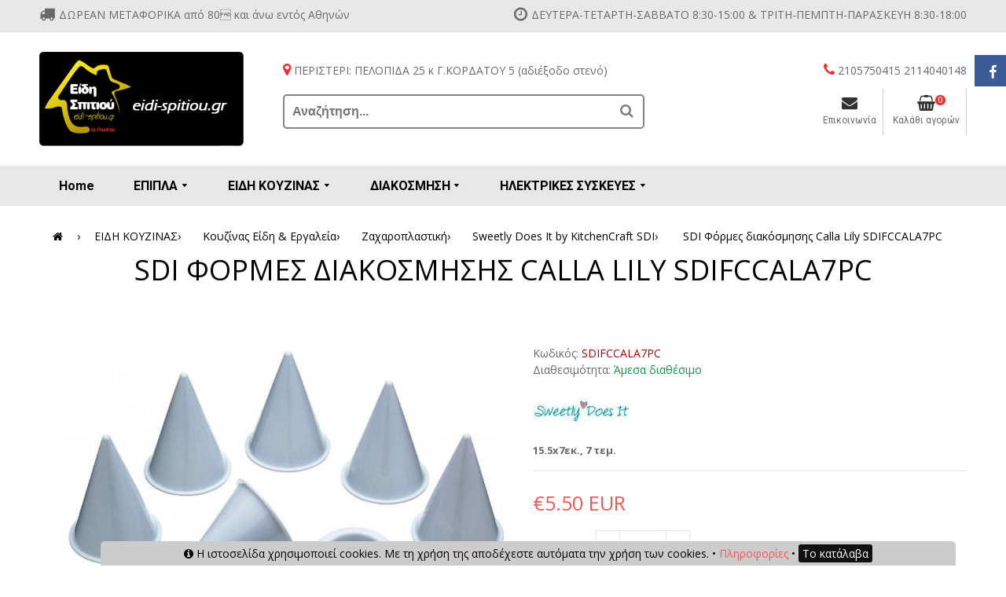

--- FILE ---
content_type: text/html; charset=UTF-8
request_url: https://www.eidi-spitiou.gr/ell/product/Sweetly-Does-It-SDI-Kitchen-Craft-%CE%A6%CF%8C%CF%81%CE%BC%CE%B5%CF%82-%CE%B4%CE%B9%CE%B1%CE%BA%CF%8C%CF%83%CE%BC%CE%B7%CF%83%CE%B7%CF%82-%CE%B6%CE%B1%CF%87%CE%B1%CF%81%CE%BF%CF%80%CE%BB%CE%B1%CF%83%CF%84%CE%B9%CE%BA%CE%AE%CF%82-Calla-Lily-SDIFCCALA7PC
body_size: 25139
content:
<!DOCTYPE html>
<html class="supports-js supports-no-touch supports-csstransforms supports-csstransforms3d supports-fontface" lang="">
<head>
	<meta http-equiv="Content-Type" content="text/html; charset=UTF-8">
	<meta charset="utf-8">
        <meta http-equiv="x-ua-compatible" content="ie=edge">
	<meta name="viewport" content="width=device-width, initial-scale=1">
        <title>SDI Φόρμες διακόσμησης Calla Lily SDIFCCALA7PC - eidi-spitiou.gr</title>
		
	<base href="https://www.eidi-spitiou.gr/" />
	<script type="text/javascript">var sitewww = 'https://www.eidi-spitiou.gr/'</script>

		<meta name="resource-type" content="document">
<meta name="distribution" content="global">
<meta name="author" content="eidi-spitiou.gr">
<meta name="keywords" content="SDI, Kitchen, Craft, Εργαλείο, Φόρμες, SDIFCCALA7PC, Calla, Lily, διακόσμησης, Sweetly, Does, It, ζαχαροπλαστική, cupcakes, muffins, macaroons, εργαλεία, σχέδια, ζαχαρωτών, Kitchencraft, τούρτες, κεικ, cakes, διακόσμηση, decor">
<meta name="description" content="Στο κατάστημά μας θα βρείτε μεγάλη ποικιλία σε εργαλεία ζαχαροπλαστικής σε πολύ χαμηλές τιμές! SDI Φόρμες διακόσμησης Calla Lily SDIFCCALA7PC">
<meta name="robots" content="index, follow">
<meta name="revisit-after" content="1 days">
<meta name="rating" content="general">
<meta property="og:description" content="Στο κατάστημά μας θα βρείτε μεγάλη ποικιλία σε εργαλεία ζαχαροπλαστικής σε πολύ χαμηλές τιμές! SDI Φόρμες διακόσμησης Calla Lily SDIFCCALA7PC"/>
<meta property="og:title" content="SDI Φόρμες διακόσμησης Calla Lily SDIFCCALA7PC"/>
<meta property="og:url" content="https://www.eidi-spitiou.gr/ell/product/Sweetly-Does-It-SDI-Kitchen-Craft-%CE%A6%CF%8C%CF%81%CE%BC%CE%B5%CF%82-%CE%B4%CE%B9%CE%B1%CE%BA%CF%8C%CF%83%CE%BC%CE%B7%CF%83%CE%B7%CF%82-%CE%B6%CE%B1%CF%87%CE%B1%CF%81%CE%BF%CF%80%CE%BB%CE%B1%CF%83%CF%84%CE%B9%CE%BA%CE%AE%CF%82-Calla-Lily-SDIFCCALA7PC"/>
<meta property="og:image" content="https://www.eidi-spitiou.gr/products_img/tcache/4/b/thumb_fpsocshare_2877_0_150x150_1387718399_0.jpg"/>

	<script>
		var sitewww = 'https://www.eidi-spitiou.gr/';
		var cbWinTitle = 'Αγορά μετρητοίς';
		var cbWinGuide = 'Επιλέγοντας αποδοχή απενεργοποιείται η δυνατότητα δόσεων.';
		var cbButon = 'Αποδοχη';
        </script>


	<!-- favicon ============================================ -->
        <link rel="shortcut icon" href="template/images/favicon/favicon.ico">

	<!-- Google Fonts ============================================ -->


	<!-- Font ================================================== -->
	<link href="https://fonts.googleapis.com/css?family=Didact+Gothic|Open+Sans:300,400,600,700,800|Roboto:100,300,400,500,700,900&amp;subset=greek,greek-ext" rel="stylesheet">


	<!-- Font ================================================== -->
	<!-- <link rel="stylesheet" type="text/css" href="http://fonts.googleapis.com/css?family=Montserrat:300,400,500,600,700">
	<link rel="stylesheet" type="text/css" href="http://fonts.googleapis.com/css?family=Lato:300,400,500,600,700"> -->
	<!-- Helpers ================================================== -->

	<!-- CSS ================================================== -->
	<link href="template/js/plugins/bootstrap-3.3.7-dist/css/bootstrap.min.css" rel="stylesheet" type="text/css" media="all">
	<link href="template/css/jquery.fancybox.css" rel="stylesheet" type="text/css" media="all">
	<link rel="stylesheet" href="template/css/font-awesome.min.css">
	<link href="template/css/animate.min.css" rel="stylesheet" type="text/css" media="all">
	<link href="template/css/swatch.css" rel="stylesheet" type="text/css" media="all">
	<link href="template/js/plugins/OwlCarousel2-2.2.1/dist/assets/owl.carousel.css" rel="stylesheet">
	<link href="template/js/plugins/OwlCarousel2-2.2.1/dist/assets/owl.theme.default.css" rel="stylesheet">
	<!-- <link href="template/css/owl.carousel.min.css" rel="stylesheet" type="text/css" media="all"> -->
	<link href="template/css/flexslider.css" rel="stylesheet" type="text/css" media="all">
	<link href="template/css/timber.scss.css" rel="stylesheet" type="text/css" media="all">
	<link href="template/css/home_market.global.scss.css" rel="stylesheet" type="text/css" media="all">
	<link href="template/css/home_market.style2.scss.css" rel="stylesheet" type="text/css" media="all">
	<link href="template/css/tada.css" rel="stylesheet" type="text/css" media="all">
	<link href="template/css/spr.css" rel="stylesheet" type="text/css" media="all">

	<!-- Lightbox CSS -->
        <link rel="stylesheet" type="text/css" href="template/css/lightbox.css" media="all">


	<!--[if lt IE 9]>
		  <script src="https://oss.maxcdn.com/libs/html5shiv/3.7.0/html5shiv.js"></script>
		  <script src="https://oss.maxcdn.com/libs/respond.js/1.4.2/respond.min.js"></script>
	<![endif]-->
	<!-- Global site tag (gtag.js) - Google Analytics -->

<script async src="https://www.googletagmanager.com/gtag/js?id=UA-176561218-1"></script>

<script>

  window.dataLayer = window.dataLayer || [];

  function gtag(){dataLayer.push(arguments);}

  gtag('js', new Date());


  gtag('config', 'UA-176561218-1');
  gtag('config', 'AW-597333445');

</script>
		<script>
  (function(a,b,c,d,e,f,g){a['SkroutzAnalyticsObject']=e;a[e]= a[e] || function(){
    (a[e].q = a[e].q || []).push(arguments);};f=b.createElement(c);f.async=true;
    f.src=d;g=b.getElementsByTagName(c)[0];g.parentNode.insertBefore(f,g);
  })(window,document,'script','https://analytics.skroutz.gr/analytics.min.js','skroutz_analytics');

  skroutz_analytics('session', 'connect', 'SA-2011-5530');  // Connect your Account.
</script>
   </head>

<body id="home-market-responsive-shopify-theme" class="index2 template-index">




	 <script>





</script>


        <!--[if lt IE 8]>
            <p class="browserupgrade">You are using an <strong>outdated</strong> browser. Please <a href="http://browsehappy.com/">upgrade your browser</a> to improve your experience.</p>
        <![endif]-->

        <!-- Add your site or application content here -->
		<noscript>
			<div class="global-site-notice noscript">
				<div class="notice-inner">
					<p> <strong>JavaScript seems to be disabled in your browser.</strong><br> You must have JavaScript enabled in your browser to utilize the functionality of this website.</p>
                </div>
            </div>
        </noscript>
	<div id="NavDrawer" class="drawer drawer--left">
		<div class="drawer__header">
			<div class="drawer__title h3">
				Browse
			</div>
			<div class="drawer__close js-drawer-close">
				<button type="button" class="icon-fallback-text">
				<span class="icon icon-x" aria-hidden="true"></span>
				<span class="fallback-text">Close menu</span>
				</button>
			</div>

		</div>
		<!--  -->
		<!-- begin mobile-nav -->
		<ul class="mobile-nav">
			<li class="mobile-nav__item">
				<a href="https://www.eidi-spitiou.gr/" title="eidi-spitiou.gr" class="mobile-nav__link">Home</a>
			</li>
			<li class="mobile-nav__item">
				<a href="ell/contact/" title="Επικοινωνία" class="mobile-nav__link">Επικοινωνια</a>
			</li>
			<li class="mobile-nav__item" aria-haspopup="true"><div class="mobile-nav__has-sublist">
						<a href="ell/categories/EPIPLA">ΕΠΙΠΛΑ</a>
						<div class="mobile-nav__toggle">
							<button type="button" class="icon-fallback-text mobile-nav__toggle-open">
							<span class="icon icon-plus" aria-hidden="true"></span>
							<span class="fallback-text">See More</span>
							</button>
							<button type="button" class="icon-fallback-text mobile-nav__toggle-close">
							<span class="icon icon-minus" aria-hidden="true"></span>
							<span class="fallback-text">"Close Cart"</span>
							</button>
						</div>
					</div><ul class="mobile-nav__sublist megamenu__dropdown mobile_megamenu_1">
							<li class="nav-links nav-links01 grid__item small-one-whole">
				<ul><li class="list-title"><a href="ell//έπιπλα-μπαλκονιού-έπιπλα-βεράντας-είδη-εξοχής-τραπέζι-μπαλκονιού">Έπιπλα εξωτερικού χώρου</a></li>
												<li class="list-unstyled nav-sub-mega"><a href="ell/categories/τραπέζι-εξοχής-τραπέζι-μπαλκονιού-βεράντας">Τραπέζια</a></li>
		
												<li class="list-unstyled nav-sub-mega"><a href="ell/categories/καρέκλα-μεταλλικές-αλουμινίου-ξύλινες-σπαστές">Καρέκλες</a></li>
		
												<li class="list-unstyled nav-sub-mega"><a href="ell/categories/σαλόνια-βεράντας-κήπου-wicker-μπαμπού">Σετ σαλόνια</a></li>
		
												<li class="list-unstyled nav-sub-mega"><a href="ell/categories/Τραπεζαρίες-κήπου-ξύλινες-βεράντας-kipou-verantas">Τραπεζαρίες κήπου</a></li>
		
												<li class="list-unstyled nav-sub-mega"><a href="ell/categories/τραπέζι-πλαστικό-καρέκλα-et-plast-σκαμπώ-κήπου-βεράντας-μπαλκονιού">Πλαστικά</a></li>
		
												<li class="list-unstyled nav-sub-mega"><a href="ell/categories/Ομπρέλα-κήπου-μπαλκονιού-βεράντας-3-μέτρα">Ομπρέλες κήπου</a></li>
		
												<li class="list-unstyled nav-sub-mega"><a href="ell/categories/καλαμωτές-καλαμωτή-για-μπαλκόνι-φράχτης">Καλαμωτές</a></li>
		
												<li class="list-unstyled nav-sub-mega"><a href="ell/categories/Αξεσουάρ-είδη-κήπου-βεράντας">Αξεσουάρ κήπου - βεράντας</a></li>
		
												<li class="list-unstyled nav-sub-mega"><a href="ell/categories/Μαξιλάρια-καρέκλας-εξωτερικού-χώρου">Μαξιλάρια</a></li>
		
												<li class="list-unstyled nav-sub-mega"><a href="ell/categories/Είδη-camping-κάμπινγκ-αξεσουάρ">Είδη camping</a></li>
		
												<li class="list-unstyled nav-sub-mega"><a href="ell/categories/ξαπλώστρα-ομπρέλα-θαλάσσης-καρεκλάκια-θερμός-εντομοκτόνα">Είδη παραλίας</a></li>
		
												<li class="list-unstyled nav-sub-mega"><a href="ell/categories/μπάρμπεκιου-barbeque-ψηστιέρα-κάρβουνα-κήπος-βεράντα">Είδη μπάρμπεκιου</a></li>
		</ul></li><li class="nav-links nav-links01 grid__item small-one-whole">
				<ul><li class="list-title"><a href="ell//Μικροέπιπλα-τραπέζι-καρέκλα-γραφεία-συρταριέρες">Έπιπλα εσωτερικού χώρου</a></li>
												<li class="list-unstyled nav-sub-mega"><a href="ell/categories/Βιτρίνες-Βιβλιοθήκες-Ραφιέρες">Βιτρίνες - Βιβλιοθήκες - Ραφιέρες</a></li>
		
												<li class="list-unstyled nav-sub-mega"><a href="ell/categories/Έπιπλα-γραφείου-υπολογιστή">Έπιπλα γραφείου</a></li>
		
												<li class="list-unstyled nav-sub-mega"><a href="ell/categories/Έπιπλα-κρεβατοκάμαρας">Έπιπλα κρεβατοκάμαρας</a></li>
		
												<li class="list-unstyled nav-sub-mega"><a href="ell/categories/Έπιπλα-τηλεόρασηςέπιπλο-tv">Έπιπλα τηλεόρασης</a></li>
		
												<li class="list-unstyled nav-sub-mega"><a href="ell/categories/Καθρέφτες">Καθρέφτες</a></li>
		
												<li class="list-unstyled nav-sub-mega"><a href="ell/categories/Καρέκλες">Καρέκλες κουζίνας - τραπεζαρίας</a></li>
		
												<li class="list-unstyled nav-sub-mega"><a href="ell/categories/καρέκλα-γραφείου-karekla-grafeiou">Καρέκλες γραφείου</a></li>
		
												<li class="list-unstyled nav-sub-mega"><a href="ell/categories/Κονσόλες-Σεκρετέρ-Μπουφέδες-για-σαλόνια-και-τραπεζαρίες">Κονσόλες - Σεκρετέρ - Μπουφέδες</a></li>
		
												<li class="list-unstyled nav-sub-mega"><a href="ell/categories/Ντουλάπα-ρούχων-ξύλινη-ντουλάπα">Ντουλάπες</a></li>
		
												<li class="list-unstyled nav-sub-mega"><a href="ell/categories/Παπουτσοθήκες-ξύλινες">Παπουτσοθήκες</a></li>
		
												<li class="list-unstyled nav-sub-mega"><a href="ell/categories/Παραβάν">Παραβάν</a></li>
		
												<li class="list-unstyled nav-sub-mega"><a href="ell/categories/Πολυθρόνες-Καναπέδες-Ανάκλιντρα">Πολυθρόνες - Καναπέδες - Ανάκλιντρα</a></li>
		
												<li class="list-unstyled nav-sub-mega"><a href="ell/categories/σκαμπώ-τεχνόδερμα-δερμάτινα-σκαμπώ-ξύλινα-σκαμπώ-μπαούλα">Σκαμπώ - Μπαούλα</a></li>
		
												<li class="list-unstyled nav-sub-mega"><a href="ell/categories/Συρταριέρες-ξύλινες-μελαμίνη">Συρταριέρες</a></li>
		
												<li class="list-unstyled nav-sub-mega"><a href="ell/categories/Τραπέζια-σαλονιού-ξύλινα-τραπεζάκια-γυάλινα-τραπέζια">Τραπεζάκια σαλονιού</a></li>
		
												<li class="list-unstyled nav-sub-mega"><a href="ell/categories/Τραπέζια-φαγητού">Τραπέζια φαγητού</a></li>
		
												<li class="list-unstyled nav-sub-mega"><a href="ell/categories/Διάφορα-έπιπλα-μικροέπιπλα">Διάφορα έπιπλα</a></li>
		</ul></li>
						 </ul>
                    </li><!-- /.menu-item-vbox -->
					<li class="mobile-nav__item" aria-haspopup="true"><div class="mobile-nav__has-sublist">
						<a href="ell/categories/EIDI-KOYZINAS">ΕΙΔΗ ΚΟΥΖΙΝΑΣ</a>
						<div class="mobile-nav__toggle">
							<button type="button" class="icon-fallback-text mobile-nav__toggle-open">
							<span class="icon icon-plus" aria-hidden="true"></span>
							<span class="fallback-text">See More</span>
							</button>
							<button type="button" class="icon-fallback-text mobile-nav__toggle-close">
							<span class="icon icon-minus" aria-hidden="true"></span>
							<span class="fallback-text">"Close Cart"</span>
							</button>
						</div>
					</div><ul class="mobile-nav__sublist megamenu__dropdown mobile_megamenu_1">
							<li class="nav-links nav-links01 grid__item small-one-whole">
				<ul><li class="list-title"><a href="ell//Σκεύη-μαγειρικής-κατσαρόλα-χύτρα-τηγάνι">Σκεύη μαγειρικής</a></li>
												<li class="list-unstyled nav-sub-mega"><a href="ell/categories/Fondue-WOK-τηγάνια-φοντί">Fondue - WOK τηγάνια</a></li>
		
												<li class="list-unstyled nav-sub-mega"><a href="ell/categories/Γάστρα-πυρίμαχο-πυρέξ-πύλινη-γάστρα">Γάστρες - Πυρίμαχα σκεύη</a></li>
		
												<li class="list-unstyled nav-sub-mega"><a href="ell/categories/Κατσαρόλες-ανοξείδωτες-κατσαρόλα-αντικολλητική-fissler-pyramis-venus">Κατσαρόλες</a></li>
		
												<li class="list-unstyled nav-sub-mega"><a href="ell/categories/Μπρίκια-μπρίκι-ανοξείδωτο-αντικολλητικό">Μπρίκια</a></li>
		
												<li class="list-unstyled nav-sub-mega"><a href="ell/categories/Ταψιά-μαγειρικής-ταψίαντικολλητικόανοξείδωτο-αλουμινένιο">Ταψιά</a></li>
		
												<li class="list-unstyled nav-sub-mega"><a href="ell/categories/τηγάνι-tigani-τηγάνι-tefal-τηγάνι-αντικολλητικό-pyramis-venus-teflon">Τηγάνια</a></li>
		
												<li class="list-unstyled nav-sub-mega"><a href="ell/categories/Τσαγιερά-βραστήρες-νερού-ανοξείδωτα-venus-για-το-μάτι-της-κουζίνας">Τσαγιερά</a></li>
		
												<li class="list-unstyled nav-sub-mega"><a href="ell/categories/χύτρα-ταχύτητας-χύτρα-ταχυτητός-fissler-tefal-pyramis">Χύτρες ταχύτητας</a></li>
		
												<li class="list-unstyled nav-sub-mega"><a href="ell/categories/Διάφορα-σκεύη-μαγειρικής-κουζίνας">Διάφορα σκεύη μαγειρικής</a></li>
		</ul></li><li class="nav-links nav-links01 grid__item small-one-whole">
				<ul><li class="list-title"><a href="ell//Είδη-κουζίνας-κουζινικά-εργαλεία-κουζίνας">Κουζίνας Είδη & Εργαλεία</a></li>
												<li class="list-unstyled nav-sub-mega"><a href="ell/categories/Thermos">Θερμός</a></li>
		
												<li class="list-unstyled nav-sub-mega"><a href="ell/categories/Gadget-κουζίνας-kitchen-craft-trudeau-espiel">Gadget κουζίνας</a></li>
		
												<li class="list-unstyled nav-sub-mega"><a href="ell/categories/Διάφορα-είδη-εργαλεία-κουζίνας">Διάφορα είδη & εργαλεία κουζίνας</a></li>
		
												<li class="list-unstyled nav-sub-mega"><a href="ell/categories/λαδικό-ανοξείδωτο-γυάλινο-λαδόξυδο">Αλατοπίπερα & Λαδόξυδα</a></li>
		
												<li class="list-unstyled nav-sub-mega"><a href="ell/categories/Βάζα-κουζίνας-γυάλινα-μπαχαρικών-σετ-καφέ-ζάχαρη">Βάζα κουζίνας - μπαχαρικών - μπισκότων</a></li>
		
												<li class="list-unstyled nav-sub-mega"><a href="ell/categories/Δίσκοι-σερβιρίσματος">Δίσκοι σερβιρίσματος</a></li>
		
												<li class="list-unstyled nav-sub-mega"><a href="ell/categories/Ζαχαροπλαστικής-είδη-εργαλεία-διακόσμησης">Ζαχαροπλαστική</a></li>
		
												<li class="list-unstyled nav-sub-mega"><a href="ell/categories/Δοσομετρητές-Μεζούρες-κουζίνας">Δοσομετρητές κουζίνας</a></li>
		
												<li class="list-unstyled nav-sub-mega"><a href="ell/categories/παγοθήκες-τυρμπουσόν-ανοιχτήρι-πώμα-μπουκαλιού">Είδη μπαρ</a></li>
		
												<li class="list-unstyled nav-sub-mega"><a href="ell/categories/επιφάνεια-κοπής-κουζίνας-ξύλο-γυάλινη-πλαστική-ξύλινη">Επιφάνειες κοπής</a></li>
		
												<li class="list-unstyled nav-sub-mega"><a href="ell/categories/εσπρεσσιέρες-χειρός-μπρίκι-espresso-εσπρεσσο">Εσπρεσσιέρες χειρός & αξεσουάρ</a></li>
		
												<li class="list-unstyled nav-sub-mega"><a href="ell/categories/Θερμόμετρα-μαγειρικής-κουζίνας-φούρνου-ψυγείου-φαγητού">Θερμόμετρα φαγητού</a></li>
		
												<li class="list-unstyled nav-sub-mega"><a href="ell/categories/κάβα-ποτών-κρασιών-κάβες-μεταλλικη-ξύλινη">Κάβες ποτών</a></li>
		
												<li class="list-unstyled nav-sub-mega"><a href="ell/categories/καφετιέρες-γαλλικου-έμβολο-χειρός">Καφετιέρες γαλλικού καφέ χειρός</a></li>
		
												<li class="list-unstyled nav-sub-mega"><a href="ell/categories/Κόπτες-Αποφλοιωτές-λαχανικών">Κόπτες - Αποφλοιωτές</a></li>
		
												<li class="list-unstyled nav-sub-mega"><a href="ell/categories/κουτάλες-πηρούνες-σπάτουλες-κουτάλα-πηρούνα">Κουτάλες - Σπάτουλες</a></li>
		
												<li class="list-unstyled nav-sub-mega"><a href="ell/categories/λαβίδες-ανοξείδωτες-σαλάτας-πάγου-ψητών-γλυκού">Λαβίδες</a></li>
		
												<li class="list-unstyled nav-sub-mega"><a href="ell/categories/μαχαίρι-κουζίνας-chef-santoku-επαγγελματικά-kitchen-craft-tramontina">Μαχαίρια  - Ψαλίδια κουζίνας</a></li>
		
												<li class="list-unstyled nav-sub-mega"><a href="ell/categories/μηχανή-φύλλου-ζύμης-atlas-imperia-formex-ζυμαρικών">Μηχανές κουζίνας χειρός</a></li>
		
												<li class="list-unstyled nav-sub-mega"><a href="ell/categories/BOBBLE-μπουκάλι-παγούρι-με-φίλτρο-άνθρακα">Μπουκάλια-Παγούρια</a></li>
		
												<li class="list-unstyled nav-sub-mega"><a href="ell/categories/Μύλοι-μπαχαρικών-πιπερόμυλοι-αλατόμυλοι">Μύλοι μπαχαρικών</a></li>
		
												<li class="list-unstyled nav-sub-mega"><a href="ell/categories/Πιατοθήκη-ανοξείδωτηπιατοθήκη-πλαστική">Πιατοθήκες</a></li>
		
												<li class="list-unstyled nav-sub-mega"><a href="ell/categories/Σουβέρ-Σουπλά">Σουβέρ - Σουπλά</a></li>
		
												<li class="list-unstyled nav-sub-mega"><a href="ell/categories/σουρωτήρι-ανοξείδωτα-συρμάτινα-πλαστικά-τσαγιού-inox">Σουρωτήρια - Στεγνωτήρια</a></li>
		
												<li class="list-unstyled nav-sub-mega"><a href="ell/categories/στίφτης-στίφτες-λεμονοστίφτης">Στίφτες</a></li>
		
												<li class="list-unstyled nav-sub-mega"><a href="ell/categories/τρίφτης-πυραμίδα-λαχανικών-triftis-εξάγωνος">Τρίφτες</a></li>
		
												<li class="list-unstyled nav-sub-mega"><a href="ell/categories/Είδη-υγραερίου-συσκευές-υγραερίου-γκαζάκια-καμινέτο">Υγραέριο</a></li>
		
												<li class="list-unstyled nav-sub-mega"><a href="ell/categories/τάπερ-φαγητοδοχείο-frigoverre-θερμός">Φαγητοδοχεία - Θερμός</a></li>
		
												<li class="list-unstyled nav-sub-mega"><a href="ell/categories/Φιάλες-Κανάτες-Μπουκάλια-γυάλινα">Φιάλες - Κανάτες - Μπουκάλια</a></li>
		
												<li class="list-unstyled nav-sub-mega"><a href="ell/categories/Φρουτοθήκες-φρουτιέρες">Φρουτοθήκες</a></li>
		
												<li class="list-unstyled nav-sub-mega"><a href="ell/categories/Χρονόμετρα-κουζίνας-kela-kitchen-craft">Χρονόμετρα κουζίνας</a></li>
		
												<li class="list-unstyled nav-sub-mega"><a href="ell/categories/Ψωμιέρες-ξύλινες-ψωμιέρες-inox-ψωμοθήκες">Ψωμιέρες</a></li>
		</ul></li><li class="nav-links nav-links01 grid__item small-one-whole">
				<ul><li class="list-title"><a href="ell//πιάτα-σερβίτσια-σετ-πιάτα-πιάτα-πορσελάνης">Ποτήρια - Πιάτα - Μαχαιροπήρουνα</a></li>
												<li class="list-unstyled nav-sub-mega"><a href="ell/categories/Ποτήρια-γυάλινα-ποτήρι-νερού-ποτήρι-κρασιού">Ποτήρια γυάλινα</a></li>
		
												<li class="list-unstyled nav-sub-mega"><a href="ell/categories/Σετ-πάστας-Φλυτζάνια-καφέ-φλυτζάνια-τσαγιού-φλυτζάνια-πορσελάνης">Κούπες - Φλυτζάνια</a></li>
		
												<li class="list-unstyled nav-sub-mega"><a href="ell/categories/Σερβίτσιο-πιάτων-σετ-πιάτα-πιάτο-πιάτο-φαγητού">Σερβίτσιο πιάτων 20 τεμαχίων</a></li>
		
												<li class="list-unstyled nav-sub-mega"><a href="ell/categories/Σερβίτσιο-πιάτων-72-τεμάχιων">Σερβίτσιο πιάτων 72 τεμαχίων</a></li>
		
												<li class="list-unstyled nav-sub-mega"><a href="ell/categories/Χύμα-πιάτα">Πιάτα χύμα</a></li>
		
												<li class="list-unstyled nav-sub-mega"><a href="ell/categories/Σετ-πιάτα-pizza-πίτσα-spaghetti-μακαρόνια">Πιάτα σετ pizza - μακαρόνια</a></li>
		
												<li class="list-unstyled nav-sub-mega"><a href="ell/categories/Πιατέλες-σερβιρίσματος-σαλατιέρες-πορσελάνης">Πιατέλες - Σαλατιέρες</a></li>
		
												<li class="list-unstyled nav-sub-mega"><a href="ell/categories/μπωλάκια-παγωτού-espiel-με-πόδι-γλυκού-μοντέρνα-χρωματιστά">Πιάτα & Μπωλ για πάστα - γλυκό - παγωτό</a></li>
		
												<li class="list-unstyled nav-sub-mega"><a href="ell/categories/Τουρτιέρες-γυάλινες-τουρτιέρες-πλαστικές-τυριέρες-γυάλινες">Τουρτιέρες - Τυριέρες</a></li>
		
												<li class="list-unstyled nav-sub-mega"><a href="ell/categories/Παιδικά-σερβίτσια-σερβίτσια-bebe-σερβίτσια-espiel">Σερβίτσια παιδικά</a></li>
		
												<li class="list-unstyled nav-sub-mega"><a href="ell/categories/ποτήρια-γάμου-δίσκος-κρασιού-καράφα-κρυστάλιννα">Είδη γάμου</a></li>
		
												<li class="list-unstyled nav-sub-mega"><a href="ell/categories/Είδη-κουζίνας-Τσαγιέρες">Τσαγιέρες</a></li>
		
												<li class="list-unstyled nav-sub-mega"><a href="ell/categories/Μαχαιροπήρουνα-σετ-24-τεμαχίων">Μαχαιροπήρουνα σετ 24 - 30 τεμαχίων</a></li>
		
												<li class="list-unstyled nav-sub-mega"><a href="ell/categories/Μαχαιροπήρουνα-σετ-72-τεμαχίων">Μαχαιροπήρουνα σετ 72 τεμαχίων</a></li>
		
												<li class="list-unstyled nav-sub-mega"><a href="ell/categories/μαχαιροπήρουνα-σετ-πλαστική-λαβή-πηρούνια">Μαχαιροπήρουνα χύμα </a></li>
		</ul></li>
						 </ul>
                    </li><!-- /.menu-item-vbox -->
					<li class="mobile-nav__item" aria-haspopup="true"><div class="mobile-nav__has-sublist">
						<a href="ell/categories/DIAKOSMISI">ΔΙΑΚΟΣΜΗΣΗ</a>
						<div class="mobile-nav__toggle">
							<button type="button" class="icon-fallback-text mobile-nav__toggle-open">
							<span class="icon icon-plus" aria-hidden="true"></span>
							<span class="fallback-text">See More</span>
							</button>
							<button type="button" class="icon-fallback-text mobile-nav__toggle-close">
							<span class="icon icon-minus" aria-hidden="true"></span>
							<span class="fallback-text">"Close Cart"</span>
							</button>
						</div>
					</div><ul class="mobile-nav__sublist megamenu__dropdown mobile_megamenu_1">
							<li class="nav-links nav-links01 grid__item small-one-whole">
				<ul><li class="list-title"><a href="ell//Οργάνωση-νοικοκυριού-ντουλάπες-κουτιά-σκάλες-απλώστρες-σιδερώστρες">Οργάνωση νοικοκυριού</a></li>
												<li class="list-unstyled nav-sub-mega"><a href="ell/categories/Κάδοι-απορριμμάτων">Κάδοι απορριμμάτων</a></li>
		
												<li class="list-unstyled nav-sub-mega"><a href="ell/categories/Απλώστρες-αλουμινίουαπλώστρα-μπαλκονιούσιδερώστρα">Απλώστρες - Σιδερώστρες</a></li>
		
												<li class="list-unstyled nav-sub-mega"><a href="ell/categories/βαλίτσες-τσάντες-ταξιδίου-μοντέρνες">Βαλίτσες - Τσάντες</a></li>
		
												<li class="list-unstyled nav-sub-mega"><a href="ell/categories/Θήκες-Κουτιά-αποθήκευσης-φύλαξης-πλαστικά">Θήκες - Κουτιά αποθήκευσης</a></li>
		
												<li class="list-unstyled nav-sub-mega"><a href="ell/categories/Κουρτινόξυλα">Κουρτινόξυλα</a></li>
		
												<li class="list-unstyled nav-sub-mega"><a href="ell/categories/κουτί-ραπτικής-ξύλινα-κουτιά-ραπτικής">Κουτιά ραπτικής</a></li>
		
												<li class="list-unstyled nav-sub-mega"><a href="ell/categories/κρεμάστρα-τοίχου-πόρτας-ξύλινη-ανοξείδωτη-εισόδου">Κρεμάστρες τοίχου - Καλόγεροι</a></li>
		
												<li class="list-unstyled nav-sub-mega"><a href="ell/categories/Ντουλάπες-μπαλκονιού-ντουλάπες-εξωτερικού-χώρου-πλαστικές">Ντουλάπες εξωτερικού χώρου</a></li>
		
												<li class="list-unstyled nav-sub-mega"><a href="ell/categories/Συρταριέρες-πλαστικές-συρταριέρες-ξύλινες">Συρταριέρες φορητές</a></li>
		
												<li class="list-unstyled nav-sub-mega"><a href="ell/categories/Είδη-μπάνιου-κάδοι-σκουπιδιών-πιγκάλ-κουρτίνες-μπάνιου">Είδη μπάνιου</a></li>
		
												<li class="list-unstyled nav-sub-mega"><a href="ell/categories/Φωτιστικά-πολύφωτα-πλαφονιέρες-φωτιστικά-γραφείου-λάμπες">Φωτιστικά</a></li>
		
												<li class="list-unstyled nav-sub-mega"><a href="ell/categories/Λευκά-είδη">Λευκά είδη</a></li>
		</ul></li><li class="nav-links nav-links01 grid__item small-one-whole">
				<ul><li class="list-title"><a href="ell//Διακοσμητικά">Διακοσμητικά</a></li>
												<li class="list-unstyled nav-sub-mega"><a href="ell/categories/Ρολόγια-τοίχουρολόϊ-τοίχου">Ρολόγια τοίχου</a></li>
		
												<li class="list-unstyled nav-sub-mega"><a href="ell/categories/Πίνακες">Πίνακες</a></li>
		
												<li class="list-unstyled nav-sub-mega"><a href="ell/categories/Κορνίζες-espiel-μοντέρνες">Κορνίζες</a></li>
		
												<li class="list-unstyled nav-sub-mega"><a href="ell/categories/Κεραμικές-σειρέςfyllianainart">Κεραμικές σειρές</a></li>
		
												<li class="list-unstyled nav-sub-mega"><a href="ell/categories/κρύσταλλατασάκιαμπώλκαράφεςβάζα">Κρυστάλλινα είδη</a></li>
		
												<li class="list-unstyled nav-sub-mega"><a href="ell/categories/Γυάλινες-διακοσμητικές-σειρές">Γυάλινες σειρές</a></li>
		
												<li class="list-unstyled nav-sub-mega"><a href="ell/categories/httpwww.eidi-spitiou.grellcategoriesΔιακοσμητικάΜεταλλικό">Δώρα</a></li>
		
												<li class="list-unstyled nav-sub-mega"><a href="ell/categories/κλειδοθήκη-τοίχου-εισόδου-inart-fyliana">Κλειδοθήκες</a></li>
		
												<li class="list-unstyled nav-sub-mega"><a href="ell/categories/μπιζουτιέρα-μοντέρνα-inart">Μπιζουτιέρες</a></li>
		
												<li class="list-unstyled nav-sub-mega"><a href="ell/categories/ρολόγια-επιτραπέζια-rologia">Ρολόγια επιτραπέζια</a></li>
		
												<li class="list-unstyled nav-sub-mega"><a href="ell/categories/Διακοσμητικά-Κουμπαράδες">Κουμπαράδες</a></li>
		
												<li class="list-unstyled nav-sub-mega"><a href="ell/categories/χριστουγεννιάτικα-αγιος-βασίλης-τάρανδος-διακοσμητικά-πιατέλες-ina">Χριστουγεννιάτικα</a></li>
		
												<li class="list-unstyled nav-sub-mega"><a href="ell/categories/διακοσμητικά-χώρου-inart-marva-μοντέρνα-κλασικά">Διακοσμητικά διάφορα</a></li>
		</ul></li>
						 </ul>
                    </li><!-- /.menu-item-vbox -->
					<li class="mobile-nav__item" aria-haspopup="true"><div class="mobile-nav__has-sublist">
						<a href="ell/categories/Ηλεκτρικές-μικροσυσκευές">ΗΛΕΚΤΡΙΚΕΣ ΣΥΣΚΕΥΕΣ</a>
						<div class="mobile-nav__toggle">
							<button type="button" class="icon-fallback-text mobile-nav__toggle-open">
							<span class="icon icon-plus" aria-hidden="true"></span>
							<span class="fallback-text">See More</span>
							</button>
							<button type="button" class="icon-fallback-text mobile-nav__toggle-close">
							<span class="icon icon-minus" aria-hidden="true"></span>
							<span class="fallback-text">"Close Cart"</span>
							</button>
						</div>
					</div><ul class="mobile-nav__sublist megamenu__dropdown mobile_megamenu_1">
							<li class="nav-links nav-links01 grid__item small-one-whole">
				<ul><li class="list-title"><a href="ell//Ηλεκτρικές-μικροσυσκευές-πρωϊνού-γλυκών">Προετοιμασία πρωϊνού - γλυκών</a></li>
												<li class="list-unstyled nav-sub-mega"><a href="ell/categories/Βαφλιέρες-Κρεπιέρες">Βαφλιέρες - Κρεπιέρες</a></li>
		
												<li class="list-unstyled nav-sub-mega"><a href="ell/categories/Βραστήρες-νερού-σε-μεγάλη-ποικιλία">Βραστήρες νερού</a></li>
		
												<li class="list-unstyled nav-sub-mega"><a href="ell/categories/μπρίκι-ηλεκτρικό-ρεύματος-ελληνικού-καφέ-izzy-fest-primo">Ηλεκτρικά μπρίκια</a></li>
		
												<li class="list-unstyled nav-sub-mega"><a href="ell/categories/Καφετιέρες-γαλλικού-φίλτρου-καφέ-filter-coffee">Καφετιέρες γαλλικού καφέ</a></li>
		
												<li class="list-unstyled nav-sub-mega"><a href="ell/categories/Καφετιέρες-espresso-εσπρεσσιέρες">Καφετιέρες espresso καφέ</a></li>
		
												<li class="list-unstyled nav-sub-mega"><a href="ell/categories/Στίφτες-Αποχυμωτές-Λεμονοστίφτες">Στίφτες - Αποχυμωτές</a></li>
		
												<li class="list-unstyled nav-sub-mega"><a href="ell/categories/Τοστιέρες-σαντουϊτσιέρες">Τοστιέρες</a></li>
		
												<li class="list-unstyled nav-sub-mega"><a href="ell/categories/φραπιέρα-φραπεδιέρα-izzy-primo-μηχανή-καφέ">Φραπιέρες</a></li>
		
												<li class="list-unstyled nav-sub-mega"><a href="ell/categories/Φρυγανιέρες-toaster">Φρυγανιέρες</a></li>
		</ul></li><li class="nav-links nav-links01 grid__item small-one-whole">
				<ul><li class="list-title"><a href="ell//Ηλεκτρικές-μικροσυσκευές-για-μαγείρεμα">Μαγείρεμα</a></li>
												<li class="list-unstyled nav-sub-mega"><a href="ell/categories/Απορροφητήρες-pyramis-davoline">Απορροφητήρες</a></li>
		
												<li class="list-unstyled nav-sub-mega"><a href="ell/categories/Αρτοπαρασκευαστές-αρτοπαρασκευαστής-izzy-tefal-kenwood">Αρτοπαρασκευαστές</a></li>
		
												<li class="list-unstyled nav-sub-mega"><a href="ell/categories/Ατμομάγειρες-για-μαγείρεμα-στον-ατμό">Ατμομάγειρες</a></li>
		
												<li class="list-unstyled nav-sub-mega"><a href="ell/categories/Ηλεκτρικές-εστίες-ματάκι-για-καφέ-ηλεκτρικό-μάτι">Ηλεκτρικές εστίες</a></li>
		
												<li class="list-unstyled nav-sub-mega"><a href="ell/categories/Φουρνάκια-ρομπότ-ρομποτάκια">Φουρνάκια - Ρομποτάκια</a></li>
		
												<li class="list-unstyled nav-sub-mega"><a href="ell/categories/Φούρνοι-μικροκυμάτων">Φούρνοι μικροκυμάτων</a></li>
		
												<li class="list-unstyled nav-sub-mega"><a href="ell/categories/Φριτέζεs-ηλεκτρικές">Φριτέζες</a></li>
		
												<li class="list-unstyled nav-sub-mega"><a href="ell/categories/ηλεκτρικές-ψηστιέρες-ηλεκτρικά-μπάρμπεκιου">Ψηστιέρες - Μπάρμπεκιου</a></li>
		</ul></li><li class="nav-links nav-links01 grid__item small-one-whole">
				<ul><li class="list-title"><a href="ell//Μικροσυσκευές-για-προσωπική-περιποίηση-σώματος-σεσουάρ-ισιωτικά">Περιποίηση σώματος</a></li>
												<li class="list-unstyled nav-sub-mega"><a href="ell/categories/Ηοmedics-massage-μασάζ-ευεξία-περιποίηση-σώματος-άκρων">Homedics μασάζ - περιποίηση</a></li>
		
												<li class="list-unstyled nav-sub-mega"><a href="ell/categories/Αποτριχωτικές-μηχανές-ξυριστικές-γυναικεία-περιποίηση">Αποτριχωτικές μηχανές</a></li>
		
												<li class="list-unstyled nav-sub-mega"><a href="ell/categories/Ζυγαριές-σώματος-ζυγαριά-μπάνιου-zigaria-ηλεκτρονική">Ζυγαριές σώματος</a></li>
		
												<li class="list-unstyled nav-sub-mega"><a href="ell/categories/Ισιωτικά-μαλλιών-σίδερο-τοστιέρες">Ισιωτικά - Τοστιέρες μαλλιών</a></li>
		
												<li class="list-unstyled nav-sub-mega"><a href="ell/categories/κουρευτική-ξυριστική-μηχανή-ρεύματος-aeg-rowenta">Κουρευτικές - Ξυριστικές μηχανές</a></li>
		
												<li class="list-unstyled nav-sub-mega"><a href="ell/categories/Σεσουάρ-μαλλιών-πιστολάκι-sesouar">Σεσουάρ μαλλιών</a></li>
		</ul></li><li class="nav-links nav-links01 grid__item small-one-whole">
				<ul><li class="list-title"><a href="ell//Θερμαντικά-σώματα-θερμάστρες-σόμπες-χαλαζία-αλογόνου-πάνελ-θερμοπομποί-convectors">Θερμαντικά</a></li>
												<li class="list-unstyled nav-sub-mega"><a href="ell/categories/Αερόθερμα-χώρου-αερόθερμο-μπάνιου">Αερόθερμα</a></li>
		
												<li class="list-unstyled nav-sub-mega"><a href="ell/categories/ηλεκτρική-κουβέρτα-θερμαινόμενο-υπόστρωμα-izzy-tns-primo-aeg">Ηλεκτρικές κουβέρτες</a></li>
		
												<li class="list-unstyled nav-sub-mega"><a href="ell/categories/Σόμπα-χαλαζία-με-λάμπες-quartz-οικονομική-θέρμανση">Σόμπες χαλαζία</a></li>
		
												<li class="list-unstyled nav-sub-mega"><a href="ell/categories/θερμοπομποί-convector-πάνελ-σόμπες-mica">Θερμοπομποί - Convectors</a></li>
		
												<li class="list-unstyled nav-sub-mega"><a href="ell/categories/Καλοριφέρ-λαδιού">Καλοριφέρ λαδιού</a></li>
		
												<li class="list-unstyled nav-sub-mega"><a href="ell/categories/Σόμπες-υγραερίου">Σόμπες υγραερίου</a></li>
		</ul></li><li class="nav-links nav-links01 grid__item small-one-whole">
				<ul><li class="list-title"><a href="ell//ανεμιστήρας-δαπέδου-οροφής-primo-newest-daewoo">Ανεμιστήρες</a></li>
												<li class="list-unstyled nav-sub-mega"><a href="ell/categories/ανεμιστήρας-box-fan-τετράγωνος-μοντέρνος-primo-newest">Box fan</a></li>
		
												<li class="list-unstyled nav-sub-mega"><a href="ell/categories/ανεμιστήρας-δαπέδου-πύργος-μεταλλικός-αθόρυβος-skroutz">Επιδαπέδιοι</a></li>
		
												<li class="list-unstyled nav-sub-mega"><a href="ell/categories/ανεμιστήρας-επιτραπέζιος-primo-newest-delonghi-sinialo">Επιτραπέζιοι</a></li>
		
												<li class="list-unstyled nav-sub-mega"><a href="ell/categories/ανεμιστήρας-ορθοστάτης-με-πόδι-rowenta-primo-daewoo">Ορθοστάτες</a></li>
		
												<li class="list-unstyled nav-sub-mega"><a href="ell/categories/Ανεμιστήρες-οροφής-primo-επαγγελματικός-με-φώτα">Οροφής</a></li>
		
												<li class="list-unstyled nav-sub-mega"><a href="ell/categories/ανεμιστηράς-τοίχου-primo-πρίμο-τηλεχειριστήριο">Τοίχου</a></li>
		</ul></li><li class="nav-links nav-links01 grid__item small-one-whole">
				<ul><li class="list-title"><a href="ell//Ηλεκτρικές-μικροσυσκευές-για-καθάρισμα-σιδέρωμα">Καθάρισμα - Σιδέρωμα</a></li>
												<li class="list-unstyled nav-sub-mega"><a href="ell/categories/Ατμοκαθαριστές-αποστειρωτής-χώρου">Ατμοκαθαριστές</a></li>
		
												<li class="list-unstyled nav-sub-mega"><a href="ell/categories/Ηλεκτρικό-σκουπάκι-επαναφορτιζόμενο">Ηλεκτρικά σκουπάκια</a></li>
		
												<li class="list-unstyled nav-sub-mega"><a href="ell/categories/Ηλεκτρικές-σκούπες">Ηλεκτρικές σκούπες </a></li>
		
												<li class="list-unstyled nav-sub-mega"><a href="ell/categories/Ατμοσίδερα-σίδερα-ατμού-sidero-σίδερο">Ατμοσίδερα </a></li>
		
												<li class="list-unstyled nav-sub-mega"><a href="ell/categories/Συστήματα-σιδερώματος">Συστήματα σιδερώματος</a></li>
		</ul></li><li class="nav-links nav-links01 grid__item small-one-whole">
				<ul><li class="list-title"><a href="ell//Τηλεφωνικές-συσκευές-τηλέφωνα-σταθερά-τηλεφωνία-ασύρματα-ενσύρματα-καλωδιου">Τηλεφωνικές συσκευές</a></li>
												<li class="list-unstyled nav-sub-mega"><a href="ell/categories/Ασύρματα-τηλέφωνα-τηλεφωνικές-συσκευές-general-electric-telco-philips">Ασύρματα τηλέφωνα</a></li>
		
												<li class="list-unstyled nav-sub-mega"><a href="ell/categories/Ενσύρματα-τηλέφωνα-σταθερά-telco-general-electric">Ενσύρματα τηλέφωνα</a></li>
		</ul></li><li class="nav-links nav-links01 grid__item small-one-whole">
				<ul><li class="list-title"><a href="ell//Ηλεκτρικές-μικροσυσκευές-για-την-παρασκευή-φαγητού">Προετοιμασία μαγειρέματος</a></li>
												<li class="list-unstyled nav-sub-mega"><a href="ell/categories/Ζυγαριές-κουζίνας-ηλεκτρονικές">Ζυγαριές κουζίνας</a></li>
		
												<li class="list-unstyled nav-sub-mega"><a href="ell/categories/Κουζινομηχανές-Πολυμίξερ-Κρεατομηχανές-Κιμαδομηχανές">Κουζινομηχανές - Πολυμίξερ</a></li>
		
												<li class="list-unstyled nav-sub-mega"><a href="ell/categories/Μίξερ-χειρός-κάδος">Μίξερ</a></li>
		
												<li class="list-unstyled nav-sub-mega"><a href="ell/categories/Μπλέντερ-Multi-Chopper">Μπλέντερ - Multi </a></li>
		
												<li class="list-unstyled nav-sub-mega"><a href="ell/categories/ραβδομπλέντερ-ράβδος-braun-kenwood-philips">Ραβδομπλέντερ</a></li>
		</ul></li><li class="nav-links nav-links01 grid__item small-one-whole">
				<ul><li class="list-title"><a href="ell//Ηλεκτρολογικά-είδη-πολύπριζο-λάμπες-πρίζες-φακός">Ηλεκτρολογικά είδη</a></li></ul></li><li class="nav-links nav-links01 grid__item small-one-whole">
				<ul><li class="list-title"><a href="ell//Θερμόμετρα-σπιτιού-μετεωρολογικοί-σταθμοί-υγρόμετρα">Θερμόμετρα σπιτιού</a></li></ul></li><li class="nav-links nav-links01 grid__item small-one-whole">
				<ul><li class="list-title"><a href="ell//Συσκευές-υγείας-πρόληψης-διάγνωσης">Συσκευές υγείας</a></li></ul></li><li class="nav-links nav-links01 grid__item small-one-whole">
				<ul><li class="list-title"><a href="ell//Διάφορες-μικροσυσκευές-κουζίνας">Διάφορες μικροσυσκευές κουζίνας</a></li></ul></li><li class="nav-links nav-links01 grid__item small-one-whole">
				<ul><li class="list-title"><a href="ell//Συσκευές-αφύγρανσης">Συσκευές αφύγρανσης</a></li></ul></li>
						 </ul>
                    </li><!-- /.menu-item-vbox -->
					
		</ul>
	</div>
	<div id="CartDrawer" class="drawer drawer--right fancybox-margin">
		<div class="drawer__header">
			<div class="drawer__title h3">
			Καλαθι αγορων
			</div>
			<div class="drawer__close js-drawer-close">
				<button type="button" class="icon-fallback-text">
				<span class="icon icon-x" aria-hidden="true"></span>
				<span class="fallback-text">"Close Cart"</span>
				</button>
			</div>
		</div>
		<div id="CartContainer">
		
<div class="ajaxcart__inner">
					

	</div>
				<div class="ajaxcart__footer">
					<div class="grid--full">
						<div class="grid__item title-total">
							<p>
								Σύνολο παραγγελίας
							</p>
						</div>
						<div class="grid__item price-total">
							<p>
								<span class="money" data-currency-usd="0 EUR" data-currency="EUR">0&euro;</span>
							</p>
						</div>
					</div>
					
					<button type="button" class="btn btn--full cart__shoppingcart" name="Ολοκλήρωση παραγγελίας" onclick="location.href='ell/cart/'">
					Ολοκλήρωση παραγγελίας</button>
					
				</div>					
	
										

		</div>
	</div>
	<div id="PageContainer" >
		<!-- Top Other -->
		
		<div id="top-header" class="grid--full grid--table">
			<div class="wrapper">
				<div id="topother-header" class="grid--full grid--table">
					<div class="grid__item one-half top-header-left medium--one-whole small--one-whole">
					<i class="fa fa-truck" aria-hidden="true"></i> <p>ΔΩΡΕΑΝ ΜΕΤΑΦΟΡΙΚΑ από 80 και άνω εντός Αθηνών</p>
					</div>
					<div class="grid__item one-half top-header-right medium--one-whole small--hide">
					<span class="right"><i class="fa fa-clock-o" aria-hidden="true"></i> ΔΕΥΤΕΡΑ-ΤΕΤΑΡΤΗ-ΣΑΒΒΑΤΟ 8:30-15:00 & ΤΡΙΤΗ-ΠΕΜΠΤΗ-ΠΑΡΑΣΚΕΥΗ 8:30-18:00</span>
					</div>
					<!-- <div class="grid__item one-half top-header-right">
						<div class="fi-content inline-list social-icons"> -->
							<!-- <a href="#" title="Twitter" class="icon-social twitter" data-toggle="tooltip" data-placement="top"><i class="fa fa-twitter-square"></i></a> -->
							<!-- <a href="#" title="Facebook" class="icon-social facebook" data-toggle="tooltip" data-placement="top"><i class="fa fa-facebook-square"></i></a> -->
							<!-- <a href="#" title="Google+" class="icon-social google" data-toggle="tooltip" data-placement="top"><i class="fa fa-google-plus-square"></i></a>
							<a href="#" title="Pinterest" class="icon-social pinterest" data-toggle="tooltip" data-placement="top"><i class="fa fa-pinterest-square"></i></a>
							<a href="#" title="Youtube" class="icon-social youtube" data-toggle="tooltip" data-placement="top"><i class="fa fa-youtube-square"></i></a>
							<a href="#" title="Vimeo" class="icon-social vimeo" data-toggle="tooltip" data-placement="top"><i class="fa fa-vimeo-square"></i></a> -->
						<!-- </div>
					</div> -->
				</div>
			</div>
		</div>

		<!-- Main Header -->
		<header class="site-header">
			<div class="wrapper">
				<div id="main-header" class="grid--full grid--table ">

					<div class="grid__item small--one-whole medium--one-whole two-eighths">
						<h1 class="site-header__logo large--left" itemscope="" itemtype="http://schema.org/Organization">
						<a href="https://www.eidi-spitiou.gr/" title="eidi-spitiou.gr" itemprop="url" class="site-header__logo-link">
							<img src="template/images/logo/pountzas_logosn.png" alt="eidi-spitiou.gr" itemprop="logo">
						</a>
						</h1>
					</div>
					<div class="grid__item small--one-whole medium--one-whole six-eighths mobile-bottom--parent">
						<div class="grid__item clear one-whole  top--text">
							<span class="left"><i class="fa fa-map-marker"></i> ΠΕΡΙΣΤΕΡΙ: ΠΕΛΟΠΙΔΑ 25 κ Γ.ΚΟΡΔΑΤΟΥ 5 (αδιέξοδο στενό)</span><span class="right right--mobile"><i class="fa fa-phone" aria-hidden="true"></i> 2105750415 2114040148</span>
						</div>

					<div class="grid__item small--one-whole medium--one-whole four-sixths  mobile-bottom ">
						<!--  -->

						<!-- <div class="grid__item one-whole clearfix">
							<div class="grid__item small--one-whole medium--one-whole six-eighths mobile-bottom"> -->
								<div class="large--hide medium-down--show navigation-icon">
									<div class="grid">
										<div class="grid__item one-half">
											<div class="site-nav--mobile">
												<button type="button" class="icon-fallback-text site-nav__link js-drawer-open-left" aria-controls="NavDrawer" aria-expanded="false">
												<span class="icon icon-hamburger" aria-hidden="true"></span>
												<span class="fallback-text">Menu</span>
												</button>
											</div>
										</div>
									</div>
								</div>

								<div class="site-header__search">

									<form action="search.php" method="post" class="input-group search-bar">
										<!-- <div class="collections-selector">
											<select class="single-option-selector" data-option="collection-option" id="collection-option" name="collection">
												<option value="all">All Collections
												<option value="beauty-health">Beauty &amp; Health
												<option value="book">Book
												<option value="camera">Camera - Camcorder
												<option value="clothing">Clothing
												<option value="appliances">Home Appliances
												<option value="homelife">Homelife
												<option value="kids-baby">Kids &amp; Baby
												<option value="smartphones">Smartphones &amp; Cell Phones
												<option value="sport">Sport &amp; Outdoor
												<option value="stationery">Stationery
											</select>
										</div> -->
										<input type="hidden" name="type" value="product">
										<input type="search" placeholder="Αναζήτηση..." name="searchstr" autocomplete="off" value=""  class="input-group-field st-default-search-input" aria-label="Αναζήτηση...">
										<span class="input-group-btn">
										<button type="submit" class="btn icon-fallback-text">
										<i class="fa fa-search"></i>
										<span class="fallback-text">Search</span>
										</button>
										</span>
									</form>
								</div>
								<div class="large--hide medium-down--show navigation-cart">
									<div class="grid__item text-right">
										<div class="site-nav--mobile">
											<a href="cart.htm" class="js-drawer-open-right site-nav__link" aria-controls="CartDrawer" aria-expanded="false">
											<span class="icon-fallback-text">
											<span class="icon icon-cart" aria-hidden="true"></span>
											<span class="fallback-text">Shopping Cart</span>
											</span>
											</a>
										</div>
									</div>
								</div>
						 </div>

							<div class="grid__item small--one-whole two-sixths medium-down--hide">

										<ul class="link-list ">
											<li class="track-order">
												<a href="ell/contact/">
													<i class="fa fa-envelope" aria-hidden="true"></i>

													<span class="name">Επικοινωνία</span>
												</a>
											</li>


											<li class="header-cart">
												<a href="ell/cart/" class="site-header__cart-toggle js-drawer-open-right" aria-controls="CartDrawer" aria-expanded="false">
													<i class="fa fa-shopping-basket"></i>
													<span id="CartCount">0</span>
													<span class="name">Καλάθι αγορών</span>
												</a>
											</li>
										</ul>

									</div>
							</div>
					</div>
				</div>
			</div>
		</header>

		<!-- Navigation Bar -->
		<nav class="nav-bar">
			<div class="wrapper">
				<div class="medium-down--hide" style="float: left; width: 100%; position: relative;">
					<!-- begin site-nav -->
					<ul class="site-nav" id="AccessibleNav">
						<li>
							<a href="https://www.eidi-spitiou.gr/" title="eidi-spitiou.gr" class="site-nav__link"><span>Home</span></a>
						</li>
						<li class="mega-menu site-nav--has-dropdown" aria-haspopup="true"><a href="ell/categories/EPIPLA" class="site-nav__link"><span>ΕΠΙΠΛΑ</span><span class="icon icon-arrow-down" aria-hidden="true"></span></a><ul class="site-nav__dropdown megamenu__dropdown megamenu_1"><li class="nav-links nav-links01 grid__item large--one-quarter"><ul><li class="list-title"><a href="ell/categories/έπιπλα-μπαλκονιού-έπιπλα-βεράντας-είδη-εξοχής-τραπέζι-μπαλκονιού">Έπιπλα εξωτερικού χώρου</a></li><li class="list-unstyled nav-sub-mega"><a href="ell/categories/τραπέζι-εξοχής-τραπέζι-μπαλκονιού-βεράντας" data-img="">Τραπέζια</a></li><li class="list-unstyled nav-sub-mega"><a href="ell/categories/καρέκλα-μεταλλικές-αλουμινίου-ξύλινες-σπαστές" data-img="">Καρέκλες</a></li><li class="list-unstyled nav-sub-mega"><a href="ell/categories/σαλόνια-βεράντας-κήπου-wicker-μπαμπού" data-img="">Σετ σαλόνια</a></li><li class="list-unstyled nav-sub-mega"><a href="ell/categories/Τραπεζαρίες-κήπου-ξύλινες-βεράντας-kipou-verantas" data-img="">Τραπεζαρίες κήπου</a></li><li class="list-unstyled nav-sub-mega"><a href="ell/categories/τραπέζι-πλαστικό-καρέκλα-et-plast-σκαμπώ-κήπου-βεράντας-μπαλκονιού" data-img="">Πλαστικά</a></li><li class="list-unstyled nav-sub-mega"><a href="ell/categories/Ομπρέλα-κήπου-μπαλκονιού-βεράντας-3-μέτρα" data-img="">Ομπρέλες κήπου</a></li><li class="list-unstyled nav-sub-mega"><a href="ell/categories/καλαμωτές-καλαμωτή-για-μπαλκόνι-φράχτης" data-img="">Καλαμωτές</a></li><li class="list-unstyled nav-sub-mega"><a href="ell/categories/Αξεσουάρ-είδη-κήπου-βεράντας" data-img="">Αξεσουάρ κήπου - βεράντας</a></li><li class="list-unstyled nav-sub-mega"><a href="ell/categories/Μαξιλάρια-καρέκλας-εξωτερικού-χώρου" data-img="">Μαξιλάρια</a></li><li class="list-unstyled nav-sub-mega"><a href="ell/categories/Είδη-camping-κάμπινγκ-αξεσουάρ" data-img="">Είδη camping</a></li><li class="list-unstyled nav-sub-mega"><a href="ell/categories/ξαπλώστρα-ομπρέλα-θαλάσσης-καρεκλάκια-θερμός-εντομοκτόνα" data-img="">Είδη παραλίας</a></li><li class="list-unstyled nav-sub-mega"><a href="ell/categories/μπάρμπεκιου-barbeque-ψηστιέρα-κάρβουνα-κήπος-βεράντα" data-img="">Είδη μπάρμπεκιου</a></li></ul></li><li class="nav-links nav-links01 grid__item large--one-quarter"><ul><li class="list-title"><a href="ell/categories/Μικροέπιπλα-τραπέζι-καρέκλα-γραφεία-συρταριέρες">Έπιπλα εσωτερικού χώρου</a></li><li class="list-unstyled nav-sub-mega"><a href="ell/categories/Βιτρίνες-Βιβλιοθήκες-Ραφιέρες" data-img="">Βιτρίνες - Βιβλιοθήκες - Ραφιέρες</a></li><li class="list-unstyled nav-sub-mega"><a href="ell/categories/Έπιπλα-γραφείου-υπολογιστή" data-img="">Έπιπλα γραφείου</a></li><li class="list-unstyled nav-sub-mega"><a href="ell/categories/Έπιπλα-κρεβατοκάμαρας" data-img="">Έπιπλα κρεβατοκάμαρας</a></li><li class="list-unstyled nav-sub-mega"><a href="ell/categories/Έπιπλα-τηλεόρασηςέπιπλο-tv" data-img="">Έπιπλα τηλεόρασης</a></li><li class="list-unstyled nav-sub-mega"><a href="ell/categories/Καθρέφτες" data-img="">Καθρέφτες</a></li><li class="list-unstyled nav-sub-mega"><a href="ell/categories/Καρέκλες" data-img="">Καρέκλες κουζίνας - τραπεζαρίας</a></li><li class="list-unstyled nav-sub-mega"><a href="ell/categories/καρέκλα-γραφείου-karekla-grafeiou" data-img="">Καρέκλες γραφείου</a></li><li class="list-unstyled nav-sub-mega"><a href="ell/categories/Κονσόλες-Σεκρετέρ-Μπουφέδες-για-σαλόνια-και-τραπεζαρίες" data-img="">Κονσόλες - Σεκρετέρ - Μπουφέδες</a></li><li class="list-unstyled nav-sub-mega"><a href="ell/categories/Ντουλάπα-ρούχων-ξύλινη-ντουλάπα" data-img="">Ντουλάπες</a></li><li class="list-unstyled nav-sub-mega"><a href="ell/categories/Παπουτσοθήκες-ξύλινες" data-img="">Παπουτσοθήκες</a></li><li class="list-unstyled nav-sub-mega"><a href="ell/categories/Παραβάν" data-img="">Παραβάν</a></li><li class="list-unstyled nav-sub-mega"><a href="ell/categories/Πολυθρόνες-Καναπέδες-Ανάκλιντρα" data-img="">Πολυθρόνες - Καναπέδες - Ανάκλιντρα</a></li><li class="list-unstyled nav-sub-mega"><a href="ell/categories/σκαμπώ-τεχνόδερμα-δερμάτινα-σκαμπώ-ξύλινα-σκαμπώ-μπαούλα" data-img="">Σκαμπώ - Μπαούλα</a></li><li class="list-unstyled nav-sub-mega"><a href="ell/categories/Συρταριέρες-ξύλινες-μελαμίνη" data-img="">Συρταριέρες</a></li><li class="list-unstyled nav-sub-mega"><a href="ell/categories/Τραπέζια-σαλονιού-ξύλινα-τραπεζάκια-γυάλινα-τραπέζια" data-img="">Τραπεζάκια σαλονιού</a></li><li class="list-unstyled nav-sub-mega"><a href="ell/categories/Τραπέζια-φαγητού" data-img="">Τραπέζια φαγητού</a></li><li class="list-unstyled nav-sub-mega"><a href="ell/categories/Διάφορα-έπιπλα-μικροέπιπλα" data-img="">Διάφορα έπιπλα</a></li></ul></li></ul></li><li class="mega-menu site-nav--has-dropdown" aria-haspopup="true"><a href="ell/categories/EIDI-KOYZINAS" class="site-nav__link"><span>ΕΙΔΗ ΚΟΥΖΙΝΑΣ</span><span class="icon icon-arrow-down" aria-hidden="true"></span></a><ul class="site-nav__dropdown megamenu__dropdown megamenu_1"><li class="nav-links nav-links01 grid__item large--one-quarter"><ul><li class="list-title"><a href="ell/categories/Σκεύη-μαγειρικής-κατσαρόλα-χύτρα-τηγάνι">Σκεύη μαγειρικής</a></li><li class="list-unstyled nav-sub-mega"><a href="ell/categories/Fondue-WOK-τηγάνια-φοντί" data-img="">Fondue - WOK τηγάνια</a></li><li class="list-unstyled nav-sub-mega"><a href="ell/categories/Γάστρα-πυρίμαχο-πυρέξ-πύλινη-γάστρα" data-img="products_img/tcache/1/a/thumb_menu795__220x180_1360666674_0.jpeg">Γάστρες - Πυρίμαχα σκεύη</a></li><li class="list-unstyled nav-sub-mega"><a href="ell/categories/Κατσαρόλες-ανοξείδωτες-κατσαρόλα-αντικολλητική-fissler-pyramis-venus" data-img="products_img/tcache/c/b/thumb_menu795__220x180_1360617927_0.pjpeg">Κατσαρόλες</a></li><li class="list-unstyled nav-sub-mega"><a href="ell/categories/Μπρίκια-μπρίκι-ανοξείδωτο-αντικολλητικό" data-img="products_img/tcache/b/9/thumb_menu795__220x180_1360666442_0.jpeg">Μπρίκια</a></li><li class="list-unstyled nav-sub-mega"><a href="ell/categories/Ταψιά-μαγειρικής-ταψίαντικολλητικόανοξείδωτο-αλουμινένιο" data-img="products_img/tcache/1/a/thumb_menu795__220x180_1360666740_0.jpeg">Ταψιά</a></li><li class="list-unstyled nav-sub-mega"><a href="ell/categories/τηγάνι-tigani-τηγάνι-tefal-τηγάνι-αντικολλητικό-pyramis-venus-teflon" data-img="products_img/tcache/2/c/thumb_menu795__220x180_1362076512_0.jpeg">Τηγάνια</a></li><li class="list-unstyled nav-sub-mega"><a href="ell/categories/Τσαγιερά-βραστήρες-νερού-ανοξείδωτα-venus-για-το-μάτι-της-κουζίνας" data-img="">Τσαγιερά</a></li><li class="list-unstyled nav-sub-mega"><a href="ell/categories/χύτρα-ταχύτητας-χύτρα-ταχυτητός-fissler-tefal-pyramis" data-img="products_img/tcache/8/3/thumb_menu795__220x180_1360666225_0.jpeg">Χύτρες ταχύτητας</a></li><li class="list-unstyled nav-sub-mega"><a href="ell/categories/Διάφορα-σκεύη-μαγειρικής-κουζίνας" data-img="">Διάφορα σκεύη μαγειρικής</a></li></ul></li><li class="nav-links nav-links01 grid__item large--one-quarter"><ul><li class="list-title"><a href="ell/categories/Είδη-κουζίνας-κουζινικά-εργαλεία-κουζίνας">Κουζίνας Είδη & Εργαλεία</a></li><li class="list-unstyled nav-sub-mega"><a href="ell/categories/Thermos" data-img="products_img/tcache/5/9/thumb_menu795__220x180_1619852056_0.jpg">Θερμός</a></li><li class="list-unstyled nav-sub-mega"><a href="ell/categories/Gadget-κουζίνας-kitchen-craft-trudeau-espiel" data-img="products_img/tcache/7/c/thumb_menu795__220x180_1360667502_0.jpeg">Gadget κουζίνας</a></li><li class="list-unstyled nav-sub-mega"><a href="ell/categories/Διάφορα-είδη-εργαλεία-κουζίνας" data-img="">Διάφορα είδη & εργαλεία κουζίνας</a></li><li class="list-unstyled nav-sub-mega"><a href="ell/categories/λαδικό-ανοξείδωτο-γυάλινο-λαδόξυδο" data-img="">Αλατοπίπερα & Λαδόξυδα</a></li><li class="list-unstyled nav-sub-mega"><a href="ell/categories/Βάζα-κουζίνας-γυάλινα-μπαχαρικών-σετ-καφέ-ζάχαρη" data-img="products_img/tcache/2/c/thumb_menu795__220x180_1365852513_0.pjpeg">Βάζα κουζίνας - μπαχαρικών - μπισκότων</a></li><li class="list-unstyled nav-sub-mega"><a href="ell/categories/Δίσκοι-σερβιρίσματος" data-img="">Δίσκοι σερβιρίσματος</a></li><li class="list-unstyled nav-sub-mega"><a href="ell/categories/Ζαχαροπλαστικής-είδη-εργαλεία-διακόσμησης" data-img="">Ζαχαροπλαστική</a></li><li class="list-unstyled nav-sub-mega"><a href="ell/categories/Δοσομετρητές-Μεζούρες-κουζίνας" data-img="">Δοσομετρητές κουζίνας</a></li><li class="list-unstyled nav-sub-mega"><a href="ell/categories/παγοθήκες-τυρμπουσόν-ανοιχτήρι-πώμα-μπουκαλιού" data-img="">Είδη μπαρ</a></li><li class="list-unstyled nav-sub-mega"><a href="ell/categories/επιφάνεια-κοπής-κουζίνας-ξύλο-γυάλινη-πλαστική-ξύλινη" data-img="">Επιφάνειες κοπής</a></li><li class="list-unstyled nav-sub-mega"><a href="ell/categories/εσπρεσσιέρες-χειρός-μπρίκι-espresso-εσπρεσσο" data-img="">Εσπρεσσιέρες χειρός & αξεσουάρ</a></li><li class="list-unstyled nav-sub-mega"><a href="ell/categories/Θερμόμετρα-μαγειρικής-κουζίνας-φούρνου-ψυγείου-φαγητού" data-img="">Θερμόμετρα φαγητού</a></li><li class="list-unstyled nav-sub-mega"><a href="ell/categories/κάβα-ποτών-κρασιών-κάβες-μεταλλικη-ξύλινη" data-img="">Κάβες ποτών</a></li><li class="list-unstyled nav-sub-mega"><a href="ell/categories/καφετιέρες-γαλλικου-έμβολο-χειρός" data-img="">Καφετιέρες γαλλικού καφέ χειρός</a></li><li class="list-unstyled nav-sub-mega"><a href="ell/categories/Κόπτες-Αποφλοιωτές-λαχανικών" data-img="">Κόπτες - Αποφλοιωτές</a></li><li class="list-unstyled nav-sub-mega"><a href="ell/categories/κουτάλες-πηρούνες-σπάτουλες-κουτάλα-πηρούνα" data-img="">Κουτάλες - Σπάτουλες</a></li><li class="list-unstyled nav-sub-mega"><a href="ell/categories/λαβίδες-ανοξείδωτες-σαλάτας-πάγου-ψητών-γλυκού" data-img="">Λαβίδες</a></li><li class="list-unstyled nav-sub-mega"><a href="ell/categories/μαχαίρι-κουζίνας-chef-santoku-επαγγελματικά-kitchen-craft-tramontina" data-img="">Μαχαίρια  - Ψαλίδια κουζίνας</a></li><li class="list-unstyled nav-sub-mega"><a href="ell/categories/μηχανή-φύλλου-ζύμης-atlas-imperia-formex-ζυμαρικών" data-img="">Μηχανές κουζίνας χειρός</a></li><li class="list-unstyled nav-sub-mega"><a href="ell/categories/BOBBLE-μπουκάλι-παγούρι-με-φίλτρο-άνθρακα" data-img="">Μπουκάλια-Παγούρια</a></li><li class="list-unstyled nav-sub-mega"><a href="ell/categories/Μύλοι-μπαχαρικών-πιπερόμυλοι-αλατόμυλοι" data-img="">Μύλοι μπαχαρικών</a></li><li class="list-unstyled nav-sub-mega"><a href="ell/categories/Πιατοθήκη-ανοξείδωτηπιατοθήκη-πλαστική" data-img="products_img/tcache/9/d/thumb_menu795__220x180_1360671150_0.jpeg">Πιατοθήκες</a></li><li class="list-unstyled nav-sub-mega"><a href="ell/categories/Σουβέρ-Σουπλά" data-img="">Σουβέρ - Σουπλά</a></li><li class="list-unstyled nav-sub-mega"><a href="ell/categories/σουρωτήρι-ανοξείδωτα-συρμάτινα-πλαστικά-τσαγιού-inox" data-img="">Σουρωτήρια - Στεγνωτήρια</a></li><li class="list-unstyled nav-sub-mega"><a href="ell/categories/στίφτης-στίφτες-λεμονοστίφτης" data-img="">Στίφτες</a></li><li class="list-unstyled nav-sub-mega"><a href="ell/categories/τρίφτης-πυραμίδα-λαχανικών-triftis-εξάγωνος" data-img="">Τρίφτες</a></li><li class="list-unstyled nav-sub-mega"><a href="ell/categories/Είδη-υγραερίου-συσκευές-υγραερίου-γκαζάκια-καμινέτο" data-img="">Υγραέριο</a></li><li class="list-unstyled nav-sub-mega"><a href="ell/categories/τάπερ-φαγητοδοχείο-frigoverre-θερμός" data-img="products_img/tcache/e/4/thumb_menu795__220x180_1360671272_0.jpeg">Φαγητοδοχεία - Θερμός</a></li><li class="list-unstyled nav-sub-mega"><a href="ell/categories/Φιάλες-Κανάτες-Μπουκάλια-γυάλινα" data-img="products_img/tcache/b/2/thumb_menu795__220x180_1360667911_0.jpeg">Φιάλες - Κανάτες - Μπουκάλια</a></li><li class="list-unstyled nav-sub-mega"><a href="ell/categories/Φρουτοθήκες-φρουτιέρες" data-img="">Φρουτοθήκες</a></li><li class="list-unstyled nav-sub-mega"><a href="ell/categories/Χρονόμετρα-κουζίνας-kela-kitchen-craft" data-img="">Χρονόμετρα κουζίνας</a></li><li class="list-unstyled nav-sub-mega"><a href="ell/categories/Ψωμιέρες-ξύλινες-ψωμιέρες-inox-ψωμοθήκες" data-img="products_img/tcache/6/6/thumb_menu795__220x180_1360668143_0.jpeg">Ψωμιέρες</a></li></ul></li><li class="nav-links nav-links01 grid__item large--one-quarter"><ul><li class="list-title"><a href="ell/categories/πιάτα-σερβίτσια-σετ-πιάτα-πιάτα-πορσελάνης">Ποτήρια - Πιάτα - Μαχαιροπήρουνα</a></li><li class="list-unstyled nav-sub-mega"><a href="ell/categories/Ποτήρια-γυάλινα-ποτήρι-νερού-ποτήρι-κρασιού" data-img="">Ποτήρια γυάλινα</a></li><li class="list-unstyled nav-sub-mega"><a href="ell/categories/Σετ-πάστας-Φλυτζάνια-καφέ-φλυτζάνια-τσαγιού-φλυτζάνια-πορσελάνης" data-img="">Κούπες - Φλυτζάνια</a></li><li class="list-unstyled nav-sub-mega"><a href="ell/categories/Σερβίτσιο-πιάτων-σετ-πιάτα-πιάτο-πιάτο-φαγητού" data-img="">Σερβίτσιο πιάτων 20 τεμαχίων</a></li><li class="list-unstyled nav-sub-mega"><a href="ell/categories/Σερβίτσιο-πιάτων-72-τεμάχιων" data-img="">Σερβίτσιο πιάτων 72 τεμαχίων</a></li><li class="list-unstyled nav-sub-mega"><a href="ell/categories/Χύμα-πιάτα" data-img="">Πιάτα χύμα</a></li><li class="list-unstyled nav-sub-mega"><a href="ell/categories/Σετ-πιάτα-pizza-πίτσα-spaghetti-μακαρόνια" data-img="">Πιάτα σετ pizza - μακαρόνια</a></li><li class="list-unstyled nav-sub-mega"><a href="ell/categories/Πιατέλες-σερβιρίσματος-σαλατιέρες-πορσελάνης" data-img="">Πιατέλες - Σαλατιέρες</a></li><li class="list-unstyled nav-sub-mega"><a href="ell/categories/μπωλάκια-παγωτού-espiel-με-πόδι-γλυκού-μοντέρνα-χρωματιστά" data-img="">Πιάτα & Μπωλ για πάστα - γλυκό - παγωτό</a></li><li class="list-unstyled nav-sub-mega"><a href="ell/categories/Τουρτιέρες-γυάλινες-τουρτιέρες-πλαστικές-τυριέρες-γυάλινες" data-img="">Τουρτιέρες - Τυριέρες</a></li><li class="list-unstyled nav-sub-mega"><a href="ell/categories/Παιδικά-σερβίτσια-σερβίτσια-bebe-σερβίτσια-espiel" data-img="">Σερβίτσια παιδικά</a></li><li class="list-unstyled nav-sub-mega"><a href="ell/categories/ποτήρια-γάμου-δίσκος-κρασιού-καράφα-κρυστάλιννα" data-img="">Είδη γάμου</a></li><li class="list-unstyled nav-sub-mega"><a href="ell/categories/Είδη-κουζίνας-Τσαγιέρες" data-img="">Τσαγιέρες</a></li><li class="list-unstyled nav-sub-mega"><a href="ell/categories/Μαχαιροπήρουνα-σετ-24-τεμαχίων" data-img="">Μαχαιροπήρουνα σετ 24 - 30 τεμαχίων</a></li><li class="list-unstyled nav-sub-mega"><a href="ell/categories/Μαχαιροπήρουνα-σετ-72-τεμαχίων" data-img="">Μαχαιροπήρουνα σετ 72 τεμαχίων</a></li><li class="list-unstyled nav-sub-mega"><a href="ell/categories/μαχαιροπήρουνα-σετ-πλαστική-λαβή-πηρούνια" data-img="">Μαχαιροπήρουνα χύμα </a></li></ul></li></ul></li><li class="mega-menu site-nav--has-dropdown" aria-haspopup="true"><a href="ell/categories/DIAKOSMISI" class="site-nav__link"><span>ΔΙΑΚΟΣΜΗΣΗ</span><span class="icon icon-arrow-down" aria-hidden="true"></span></a><ul class="site-nav__dropdown megamenu__dropdown megamenu_1"><li class="nav-links nav-links01 grid__item large--one-quarter"><ul><li class="list-title"><a href="ell/categories/Οργάνωση-νοικοκυριού-ντουλάπες-κουτιά-σκάλες-απλώστρες-σιδερώστρες">Οργάνωση νοικοκυριού</a></li><li class="list-unstyled nav-sub-mega"><a href="ell/categories/Κάδοι-απορριμμάτων" data-img="">Κάδοι απορριμμάτων</a></li><li class="list-unstyled nav-sub-mega"><a href="ell/categories/Απλώστρες-αλουμινίουαπλώστρα-μπαλκονιούσιδερώστρα" data-img="">Απλώστρες - Σιδερώστρες</a></li><li class="list-unstyled nav-sub-mega"><a href="ell/categories/βαλίτσες-τσάντες-ταξιδίου-μοντέρνες" data-img="">Βαλίτσες - Τσάντες</a></li><li class="list-unstyled nav-sub-mega"><a href="ell/categories/Θήκες-Κουτιά-αποθήκευσης-φύλαξης-πλαστικά" data-img="">Θήκες - Κουτιά αποθήκευσης</a></li><li class="list-unstyled nav-sub-mega"><a href="ell/categories/Κουρτινόξυλα" data-img="">Κουρτινόξυλα</a></li><li class="list-unstyled nav-sub-mega"><a href="ell/categories/κουτί-ραπτικής-ξύλινα-κουτιά-ραπτικής" data-img="">Κουτιά ραπτικής</a></li><li class="list-unstyled nav-sub-mega"><a href="ell/categories/κρεμάστρα-τοίχου-πόρτας-ξύλινη-ανοξείδωτη-εισόδου" data-img="">Κρεμάστρες τοίχου - Καλόγεροι</a></li><li class="list-unstyled nav-sub-mega"><a href="ell/categories/Ντουλάπες-μπαλκονιού-ντουλάπες-εξωτερικού-χώρου-πλαστικές" data-img="">Ντουλάπες εξωτερικού χώρου</a></li><li class="list-unstyled nav-sub-mega"><a href="ell/categories/Συρταριέρες-πλαστικές-συρταριέρες-ξύλινες" data-img="">Συρταριέρες φορητές</a></li><li class="list-unstyled nav-sub-mega"><a href="ell/categories/Είδη-μπάνιου-κάδοι-σκουπιδιών-πιγκάλ-κουρτίνες-μπάνιου" data-img="">Είδη μπάνιου</a></li><li class="list-unstyled nav-sub-mega"><a href="ell/categories/Φωτιστικά-πολύφωτα-πλαφονιέρες-φωτιστικά-γραφείου-λάμπες" data-img="">Φωτιστικά</a></li><li class="list-unstyled nav-sub-mega"><a href="ell/categories/Λευκά-είδη" data-img="">Λευκά είδη</a></li></ul></li><li class="nav-links nav-links01 grid__item large--one-quarter"><ul><li class="list-title"><a href="ell/categories/Διακοσμητικά">Διακοσμητικά</a></li><li class="list-unstyled nav-sub-mega"><a href="ell/categories/Ρολόγια-τοίχουρολόϊ-τοίχου" data-img="">Ρολόγια τοίχου</a></li><li class="list-unstyled nav-sub-mega"><a href="ell/categories/Πίνακες" data-img="">Πίνακες</a></li><li class="list-unstyled nav-sub-mega"><a href="ell/categories/Κορνίζες-espiel-μοντέρνες" data-img="">Κορνίζες</a></li><li class="list-unstyled nav-sub-mega"><a href="ell/categories/Κεραμικές-σειρέςfyllianainart" data-img="">Κεραμικές σειρές</a></li><li class="list-unstyled nav-sub-mega"><a href="ell/categories/κρύσταλλατασάκιαμπώλκαράφεςβάζα" data-img="">Κρυστάλλινα είδη</a></li><li class="list-unstyled nav-sub-mega"><a href="ell/categories/Γυάλινες-διακοσμητικές-σειρές" data-img="">Γυάλινες σειρές</a></li><li class="list-unstyled nav-sub-mega"><a href="ell/categories/httpwww.eidi-spitiou.grellcategoriesΔιακοσμητικάΜεταλλικό" data-img="">Δώρα</a></li><li class="list-unstyled nav-sub-mega"><a href="ell/categories/κλειδοθήκη-τοίχου-εισόδου-inart-fyliana" data-img="">Κλειδοθήκες</a></li><li class="list-unstyled nav-sub-mega"><a href="ell/categories/μπιζουτιέρα-μοντέρνα-inart" data-img="">Μπιζουτιέρες</a></li><li class="list-unstyled nav-sub-mega"><a href="ell/categories/ρολόγια-επιτραπέζια-rologia" data-img="">Ρολόγια επιτραπέζια</a></li><li class="list-unstyled nav-sub-mega"><a href="ell/categories/Διακοσμητικά-Κουμπαράδες" data-img="">Κουμπαράδες</a></li><li class="list-unstyled nav-sub-mega"><a href="ell/categories/χριστουγεννιάτικα-αγιος-βασίλης-τάρανδος-διακοσμητικά-πιατέλες-ina" data-img="">Χριστουγεννιάτικα</a></li><li class="list-unstyled nav-sub-mega"><a href="ell/categories/διακοσμητικά-χώρου-inart-marva-μοντέρνα-κλασικά" data-img="">Διακοσμητικά διάφορα</a></li></ul></li></ul></li><li class="mega-menu site-nav--has-dropdown" aria-haspopup="true"><a href="ell/categories/Ηλεκτρικές-μικροσυσκευές" class="site-nav__link"><span>ΗΛΕΚΤΡΙΚΕΣ ΣΥΣΚΕΥΕΣ</span><span class="icon icon-arrow-down" aria-hidden="true"></span></a><ul class="site-nav__dropdown megamenu__dropdown megamenu_1"><li class="nav-links nav-links01 grid__item large--one-quarter"><ul><li class="list-title"><a href="ell/categories/Ηλεκτρικές-μικροσυσκευές-πρωϊνού-γλυκών">Προετοιμασία πρωϊνού - γλυκών</a></li><li class="list-unstyled nav-sub-mega"><a href="ell/categories/Βαφλιέρες-Κρεπιέρες" data-img="">Βαφλιέρες - Κρεπιέρες</a></li><li class="list-unstyled nav-sub-mega"><a href="ell/categories/Βραστήρες-νερού-σε-μεγάλη-ποικιλία" data-img="products_img/tcache/4/b/thumb_menu549__220x180_1362388433_0.jpeg">Βραστήρες νερού</a></li><li class="list-unstyled nav-sub-mega"><a href="ell/categories/μπρίκι-ηλεκτρικό-ρεύματος-ελληνικού-καφέ-izzy-fest-primo" data-img="">Ηλεκτρικά μπρίκια</a></li><li class="list-unstyled nav-sub-mega"><a href="ell/categories/Καφετιέρες-γαλλικού-φίλτρου-καφέ-filter-coffee" data-img="">Καφετιέρες γαλλικού καφέ</a></li><li class="list-unstyled nav-sub-mega"><a href="ell/categories/Καφετιέρες-espresso-εσπρεσσιέρες" data-img="products_img/tcache/5/1/thumb_menu549__220x180_1362388479_0.jpeg">Καφετιέρες espresso καφέ</a></li><li class="list-unstyled nav-sub-mega"><a href="ell/categories/Στίφτες-Αποχυμωτές-Λεμονοστίφτες" data-img="products_img/tcache/4/1/thumb_menu549__220x180_1362388521_0.jpeg">Στίφτες - Αποχυμωτές</a></li><li class="list-unstyled nav-sub-mega"><a href="ell/categories/Τοστιέρες-σαντουϊτσιέρες" data-img="">Τοστιέρες</a></li><li class="list-unstyled nav-sub-mega"><a href="ell/categories/φραπιέρα-φραπεδιέρα-izzy-primo-μηχανή-καφέ" data-img="">Φραπιέρες</a></li><li class="list-unstyled nav-sub-mega"><a href="ell/categories/Φρυγανιέρες-toaster" data-img="">Φρυγανιέρες</a></li></ul></li><li class="nav-links nav-links01 grid__item large--one-quarter"><ul><li class="list-title"><a href="ell/categories/Ηλεκτρικές-μικροσυσκευές-για-μαγείρεμα">Μαγείρεμα</a></li><li class="list-unstyled nav-sub-mega"><a href="ell/categories/Απορροφητήρες-pyramis-davoline" data-img="">Απορροφητήρες</a></li><li class="list-unstyled nav-sub-mega"><a href="ell/categories/Αρτοπαρασκευαστές-αρτοπαρασκευαστής-izzy-tefal-kenwood" data-img="">Αρτοπαρασκευαστές</a></li><li class="list-unstyled nav-sub-mega"><a href="ell/categories/Ατμομάγειρες-για-μαγείρεμα-στον-ατμό" data-img="">Ατμομάγειρες</a></li><li class="list-unstyled nav-sub-mega"><a href="ell/categories/Ηλεκτρικές-εστίες-ματάκι-για-καφέ-ηλεκτρικό-μάτι" data-img="">Ηλεκτρικές εστίες</a></li><li class="list-unstyled nav-sub-mega"><a href="ell/categories/Φουρνάκια-ρομπότ-ρομποτάκια" data-img="">Φουρνάκια - Ρομποτάκια</a></li><li class="list-unstyled nav-sub-mega"><a href="ell/categories/Φούρνοι-μικροκυμάτων" data-img="">Φούρνοι μικροκυμάτων</a></li><li class="list-unstyled nav-sub-mega"><a href="ell/categories/Φριτέζεs-ηλεκτρικές" data-img="">Φριτέζες</a></li><li class="list-unstyled nav-sub-mega"><a href="ell/categories/ηλεκτρικές-ψηστιέρες-ηλεκτρικά-μπάρμπεκιου" data-img="">Ψηστιέρες - Μπάρμπεκιου</a></li></ul></li><li class="nav-links nav-links01 grid__item large--one-quarter"><ul><li class="list-title"><a href="ell/categories/Μικροσυσκευές-για-προσωπική-περιποίηση-σώματος-σεσουάρ-ισιωτικά">Περιποίηση σώματος</a></li><li class="list-unstyled nav-sub-mega"><a href="ell/categories/Ηοmedics-massage-μασάζ-ευεξία-περιποίηση-σώματος-άκρων" data-img="">Homedics μασάζ - περιποίηση</a></li><li class="list-unstyled nav-sub-mega"><a href="ell/categories/Αποτριχωτικές-μηχανές-ξυριστικές-γυναικεία-περιποίηση" data-img="">Αποτριχωτικές μηχανές</a></li><li class="list-unstyled nav-sub-mega"><a href="ell/categories/Ζυγαριές-σώματος-ζυγαριά-μπάνιου-zigaria-ηλεκτρονική" data-img="">Ζυγαριές σώματος</a></li><li class="list-unstyled nav-sub-mega"><a href="ell/categories/Ισιωτικά-μαλλιών-σίδερο-τοστιέρες" data-img="">Ισιωτικά - Τοστιέρες μαλλιών</a></li><li class="list-unstyled nav-sub-mega"><a href="ell/categories/κουρευτική-ξυριστική-μηχανή-ρεύματος-aeg-rowenta" data-img="">Κουρευτικές - Ξυριστικές μηχανές</a></li><li class="list-unstyled nav-sub-mega"><a href="ell/categories/Σεσουάρ-μαλλιών-πιστολάκι-sesouar" data-img="">Σεσουάρ μαλλιών</a></li></ul></li><li class="nav-links nav-links01 grid__item large--one-quarter"><ul><li class="list-title"><a href="ell/categories/Θερμαντικά-σώματα-θερμάστρες-σόμπες-χαλαζία-αλογόνου-πάνελ-θερμοπομποί-convectors">Θερμαντικά</a></li><li class="list-unstyled nav-sub-mega"><a href="ell/categories/Αερόθερμα-χώρου-αερόθερμο-μπάνιου" data-img="">Αερόθερμα</a></li><li class="list-unstyled nav-sub-mega"><a href="ell/categories/ηλεκτρική-κουβέρτα-θερμαινόμενο-υπόστρωμα-izzy-tns-primo-aeg" data-img="">Ηλεκτρικές κουβέρτες</a></li><li class="list-unstyled nav-sub-mega"><a href="ell/categories/Σόμπα-χαλαζία-με-λάμπες-quartz-οικονομική-θέρμανση" data-img="">Σόμπες χαλαζία</a></li><li class="list-unstyled nav-sub-mega"><a href="ell/categories/θερμοπομποί-convector-πάνελ-σόμπες-mica" data-img="">Θερμοπομποί - Convectors</a></li><li class="list-unstyled nav-sub-mega"><a href="ell/categories/Καλοριφέρ-λαδιού" data-img="">Καλοριφέρ λαδιού</a></li><li class="list-unstyled nav-sub-mega"><a href="ell/categories/Σόμπες-υγραερίου" data-img="">Σόμπες υγραερίου</a></li></ul></li><li class="nav-links nav-links01 grid__item large--one-quarter"><ul><li class="list-title"><a href="ell/categories/ανεμιστήρας-δαπέδου-οροφής-primo-newest-daewoo">Ανεμιστήρες</a></li><li class="list-unstyled nav-sub-mega"><a href="ell/categories/ανεμιστήρας-box-fan-τετράγωνος-μοντέρνος-primo-newest" data-img="">Box fan</a></li><li class="list-unstyled nav-sub-mega"><a href="ell/categories/ανεμιστήρας-δαπέδου-πύργος-μεταλλικός-αθόρυβος-skroutz" data-img="">Επιδαπέδιοι</a></li><li class="list-unstyled nav-sub-mega"><a href="ell/categories/ανεμιστήρας-επιτραπέζιος-primo-newest-delonghi-sinialo" data-img="">Επιτραπέζιοι</a></li><li class="list-unstyled nav-sub-mega"><a href="ell/categories/ανεμιστήρας-ορθοστάτης-με-πόδι-rowenta-primo-daewoo" data-img="">Ορθοστάτες</a></li><li class="list-unstyled nav-sub-mega"><a href="ell/categories/Ανεμιστήρες-οροφής-primo-επαγγελματικός-με-φώτα" data-img="">Οροφής</a></li><li class="list-unstyled nav-sub-mega"><a href="ell/categories/ανεμιστηράς-τοίχου-primo-πρίμο-τηλεχειριστήριο" data-img="">Τοίχου</a></li></ul></li><li class="nav-links nav-links01 grid__item large--one-quarter"><ul><li class="list-title"><a href="ell/categories/Ηλεκτρικές-μικροσυσκευές-για-καθάρισμα-σιδέρωμα">Καθάρισμα - Σιδέρωμα</a></li><li class="list-unstyled nav-sub-mega"><a href="ell/categories/Ατμοκαθαριστές-αποστειρωτής-χώρου" data-img="">Ατμοκαθαριστές</a></li><li class="list-unstyled nav-sub-mega"><a href="ell/categories/Ηλεκτρικό-σκουπάκι-επαναφορτιζόμενο" data-img="">Ηλεκτρικά σκουπάκια</a></li><li class="list-unstyled nav-sub-mega"><a href="ell/categories/Ηλεκτρικές-σκούπες" data-img="">Ηλεκτρικές σκούπες </a></li><li class="list-unstyled nav-sub-mega"><a href="ell/categories/Ατμοσίδερα-σίδερα-ατμού-sidero-σίδερο" data-img="">Ατμοσίδερα </a></li><li class="list-unstyled nav-sub-mega"><a href="ell/categories/Συστήματα-σιδερώματος" data-img="">Συστήματα σιδερώματος</a></li></ul></li><li class="nav-links nav-links01 grid__item large--one-quarter"><ul><li class="list-title"><a href="ell/categories/Τηλεφωνικές-συσκευές-τηλέφωνα-σταθερά-τηλεφωνία-ασύρματα-ενσύρματα-καλωδιου">Τηλεφωνικές συσκευές</a></li><li class="list-unstyled nav-sub-mega"><a href="ell/categories/Ασύρματα-τηλέφωνα-τηλεφωνικές-συσκευές-general-electric-telco-philips" data-img="">Ασύρματα τηλέφωνα</a></li><li class="list-unstyled nav-sub-mega"><a href="ell/categories/Ενσύρματα-τηλέφωνα-σταθερά-telco-general-electric" data-img="">Ενσύρματα τηλέφωνα</a></li></ul></li><li class="nav-links nav-links01 grid__item large--one-quarter"><ul><li class="list-title"><a href="ell/categories/Ηλεκτρικές-μικροσυσκευές-για-την-παρασκευή-φαγητού">Προετοιμασία μαγειρέματος</a></li><li class="list-unstyled nav-sub-mega"><a href="ell/categories/Ζυγαριές-κουζίνας-ηλεκτρονικές" data-img="">Ζυγαριές κουζίνας</a></li><li class="list-unstyled nav-sub-mega"><a href="ell/categories/Κουζινομηχανές-Πολυμίξερ-Κρεατομηχανές-Κιμαδομηχανές" data-img="">Κουζινομηχανές - Πολυμίξερ</a></li><li class="list-unstyled nav-sub-mega"><a href="ell/categories/Μίξερ-χειρός-κάδος" data-img="">Μίξερ</a></li><li class="list-unstyled nav-sub-mega"><a href="ell/categories/Μπλέντερ-Multi-Chopper" data-img="">Μπλέντερ - Multi </a></li><li class="list-unstyled nav-sub-mega"><a href="ell/categories/ραβδομπλέντερ-ράβδος-braun-kenwood-philips" data-img="">Ραβδομπλέντερ</a></li></ul></li><li class="nav-links nav-links01 grid__item large--one-quarter"><ul><li class="list-title"><a href="ell/categories/Ηλεκτρολογικά-είδη-πολύπριζο-λάμπες-πρίζες-φακός">Ηλεκτρολογικά είδη</a></li></ul></li><li class="nav-links nav-links01 grid__item large--one-quarter"><ul><li class="list-title"><a href="ell/categories/Θερμόμετρα-σπιτιού-μετεωρολογικοί-σταθμοί-υγρόμετρα">Θερμόμετρα σπιτιού</a></li></ul></li><li class="nav-links nav-links01 grid__item large--one-quarter"><ul><li class="list-title"><a href="ell/categories/Συσκευές-υγείας-πρόληψης-διάγνωσης">Συσκευές υγείας</a></li></ul></li><li class="nav-links nav-links01 grid__item large--one-quarter"><ul><li class="list-title"><a href="ell/categories/Διάφορες-μικροσυσκευές-κουζίνας">Διάφορες μικροσυσκευές κουζίνας</a></li></ul></li><li class="nav-links nav-links01 grid__item large--one-quarter"><ul><li class="list-title"><a href="ell/categories/Συσκευές-αφύγρανσης">Συσκευές αφύγρανσης</a></li></ul></li></ul></li>
					</ul>

				</div>
			</div>
		</nav>    <!-- Main Content -->
<main class="main-content">




	<!-- BREADCRUMBS -->
	<div class="breadcrumb-wrapper">
				<nav class="breadcrumb" role="navigation" aria-label="breadcrumbs">
					 <a href="https://www.eidi-spitiou.gr/" title="Home">
                                    <i class="fa fa-home"></i>
                                </a>
					<span aria-hidden="true">&rsaquo;</span>
					<a href="ell/categories/EIDI-KOYZINAS">ΕΙΔΗ ΚΟΥΖΙΝΑΣ<span aria-hidden="true">&rsaquo;</span></a><a href="ell/categories/Είδη-κουζίνας-κουζινικά-εργαλεία-κουζίνας">Κουζίνας Είδη & Εργαλεία<span aria-hidden="true">&rsaquo;</span></a><a href="ell/categories/Ζαχαροπλαστικής-είδη-εργαλεία-διακόσμησης">Ζαχαροπλαστική<span aria-hidden="true">&rsaquo;</span></a><a href="ell/categories/Sweetly-Does-It-by-KitchenCraft-Kitchen-Craft-Εργαλεία-ζαχαροπλαστικής-για-cupcakes-muffins-macaroons-σχέδια-ζαχαρωτών">Sweetly Does It by KitchenCraft SDI<span aria-hidden="true">&rsaquo;</span></a>
					<span>SDI Φόρμες διακόσμησης Calla Lily SDIFCCALA7PC</span>
				</nav>
				<h1 class="section-header__title">SDI Φορμες διακοσμησης Calla Lily SDIFCCALA7PC</h1>
			</div>
	
	<!-- /.wrapper-breadcrums -->

    
    <!-- /BREADCRUMBS -->

	<div class="wrapper">

<div class="grid__item">
	<div itemscope="" itemtype="http://schema.org/Product">
		<div class="product-single">
			<div class="grid__item large--one-half text-center">
   
                                                       
		

				<div class="product-single__photos" id="ProductPhoto">
					<a class=""  href="products_img/1387718399_0.jpg" rel="lightbox[]" title=""><img src="products_img/tcache/b/0/thumb_fplrg_2877_800x800_1387718399_0.jpg" alt="" id="ProductPhotoImg" data-image-id="7500291971"></a>
				</div>
					
													
													


				<ul class="product-single__thumbnails grid-uniform owl-carousel owl-theme" id="ProductThumbs">

					<li class="thumb__element">
						<a href="products_img/tcache/b/0/thumb_fplrg_2877_800x800_1387718399_0.jpg" class="product-single__thumbnail">
							<img src="products_img/tcache/b/0/thumb_fplrg_2877_800x800_1387718399_0.jpg" alt="">
						</a>
					</li>
			

													
													

					<li class="thumb__element">
						<a href="products_img/tcache/f/d/thumb_fplrg_2877_800x800_1387718399_1.jpg" class="product-single__thumbnail">
							<img src="products_img/tcache/f/d/thumb_fplrg_2877_800x800_1387718399_1.jpg" alt="">
						</a>
					</li>
			

													
													

					<li class="thumb__element">
						<a href="products_img/tcache/c/5/thumb_fplrg_2877_800x800_1387718399_2.jpg" class="product-single__thumbnail">
							<img src="products_img/tcache/c/5/thumb_fplrg_2877_800x800_1387718399_2.jpg" alt="">
						</a>
					</li>
			

													
													

				</ul>
			</div>
			<div class="grid__item large--one-half">
				<div class="product-info-left grid__item ">
					<!-- <h2 itemprop="name">SDI Φόρμες διακόσμησης Calla Lily SDIFCCALA7PC</h2> -->
					<div class="product-type">
						Κωδικός: <b>SDIFCCALA7PC</b>
					</div>
					<div class="product-vendor">
						Διαθεσιμότητα: <b><span class="value green">Άμεσα διαθέσιμο</span></b>
					</div>
					
					<p class="availability in-stock"><img src="products_img/tcache/3/7/thumb_suproll94__123x64_SWEETLY DOES IT.jpg" border="0" alt="SWEETLY DOES IT" class="img-responsive" /></p>
	
					
                   <div class="product-description" itemprop="description"><p><span style="font-size: small;"><strong>15.5x7εκ., 7 τεμ.</strong></span></p></div>
			
					<!-- <div class="short-description"> <span>Share</span>
						<a href="http://www.facebook.com/sharer/sharer.php?u=ell/product/Sweetly-Does-It-SDI-Kitchen-Craft-Φόρμες-διακόσμησης-ζαχαροπλαστικής-Calla-Lily-SDIFCCALA7PC&title=SDI Φόρμες διακόσμησης Calla Lily SDIFCCALA7PC" target="_blank"><img alt="Facebook" src="images/social/facebook.png"></a>
						<a href="http://twitter.com/intent/tweet?status=SDI Φόρμες διακόσμησης Calla Lily SDIFCCALA7PC+ell/product/Sweetly-Does-It-SDI-Kitchen-Craft-Φόρμες-διακόσμησης-ζαχαροπλαστικής-Calla-Lily-SDIFCCALA7PC" target="_blank"><img alt="Twitter" src="images/social/twitter.png"></a>
						<a href="https://plus.google.com/share?url=ell/product/Sweetly-Does-It-SDI-Kitchen-Craft-Φόρμες-διακόσμησης-ζαχαροπλαστικής-Calla-Lily-SDIFCCALA7PC" target="_blank"><img alt="Google+" src="images/social/google_plusone_share.png"></a>
						<a href="http://pinterest.com/pin/create/bookmarklet/?media=products_img/1387718399_2.jpg&url=ell/product/Sweetly-Does-It-SDI-Kitchen-Craft-Φόρμες-διακόσμησης-ζαχαροπλαστικής-Calla-Lily-SDIFCCALA7PC&is_video=false&description=SDI Φόρμες διακόσμησης Calla Lily SDIFCCALA7PC" target="_blank"><img alt="Pinterest" src="images/social/pinterest.png"></a>
						<a href="http://www.linkedin.com/shareArticle?mini=true&url=ell/product/Sweetly-Does-It-SDI-Kitchen-Craft-Φόρμες-διακόσμησης-ζαχαροπλαστικής-Calla-Lily-SDIFCCALA7PC&title=SDI Φόρμες διακόσμησης Calla Lily SDIFCCALA7PC&source=https://www.eidi-spitiou.gr/" target="_blank"><img alt="LinkedIn" src="images/social/linkedin.png"></a>
						<a href="mailto:?subject=SDI Φόρμες διακόσμησης Calla Lily SDIFCCALA7PC&body=Check out this site I came across ell/product/Sweetly-Does-It-SDI-Kitchen-Craft-Φόρμες-διακόσμησης-ζαχαροπλαστικής-Calla-Lily-SDIFCCALA7PC" target="_blank"><img alt="Email" src="images/social/email.png"></a>
					</div>  -->
					 
					 <div itemprop="offers" itemscope="" itemtype="http://schema.org/Offer">
						<meta itemprop="priceCurrency" content="EUR">
						<link itemprop="availability" href="http://schema.org/InStock">
						<div class="product-action ">
							<div class="pre-box price-box"> 
							
														<span id="ProductPrice" class="" itemprop="price"><span class="money" data-currency-usd="&euro;5.50 EUR" data-currency="EUR">&euro;5.50 EUR</span></span>
														<!-- <span class="special-price"> -->

							</div>
							
							
							<ul class="tier-prices price-box">
								
							</ul>
					
														

										

					<!-- <div class="add-to-box1">
						<div class="add-to-box add-to-box2">
							 <div class="add-to-cart"> -->
                                                                                
									

								<div class="qty_select">
									<label for="Quantity" class="quantity-selector">Τεμάχια:</label>
									<div class="js-qty">
									<button type="button" class="js-qty__adjust js-qty__adjust--minus icon-fallback-text" data-id="" data-qty="0" onclick="changeQty(0,'#qty_1387718399'); return false;">
										<span class="icon icon-minus" aria-hidden="true"></span>
										<span class="fallback-text">−</span>
										</button>
										<input type="text" id="qty_1387718399" class="js-qty__num" value="1" min="1" data-id="" aria-label="quantity" pattern="[0-9]*" name="qty" >
										<button type="button" class="js-qty__adjust js-qty__adjust--plus icon-fallback-text " data-id="" data-qty="11" onclick="changeQty(1,'#qty_1387718399'); return false;">
										<span class="icon icon-plus" aria-hidden="true"></span>
										<span class="fallback-text">+</span>
										</button>
									</div>
								</div>
								<!-- <div class="input-content">
									<label for="qty">Τεμάχια:</label>
                                    <input id="qty_1387718399" class="input-text qty" type="text" name="qty" maxlength="12" value="1" title="Τεμάχια">
                                </div>				 -->	
												
												
												

												<!-- <div class="product-icon"> -->
											
													<button type="submit" name="add" id="AddToCart" class="btn fpCart" rel="1387718399">
													<span id="AddToCartText"><i class="fa fa-shopping-cart"></i> Αγορα</span>
													</button>
													

												

												<!-- </div> -->


											</div>
										</div>
										<div class="detail-social">
											<div class="social-sharing">
												<a href="http://www.facebook.com/sharer/sharer.php?u=ell/product/Sweetly-Does-It-SDI-Kitchen-Craft-Φόρμες-διακόσμησης-ζαχαροπλαστικής-Calla-Lily-SDIFCCALA7PC&title=SDI Φόρμες διακόσμησης Calla Lily SDIFCCALA7PC" target="_blank"><img alt="Facebook" src="images/social/facebook.png"></a>
												<a href="http://twitter.com/intent/tweet?status=SDI Φόρμες διακόσμησης Calla Lily SDIFCCALA7PC+ell/product/Sweetly-Does-It-SDI-Kitchen-Craft-Φόρμες-διακόσμησης-ζαχαροπλαστικής-Calla-Lily-SDIFCCALA7PC" target="_blank"><img alt="Twitter" src="images/social/twitter.png"></a>
												<a href="https://plus.google.com/share?url=ell/product/Sweetly-Does-It-SDI-Kitchen-Craft-Φόρμες-διακόσμησης-ζαχαροπλαστικής-Calla-Lily-SDIFCCALA7PC" target="_blank"><img alt="Google+" src="images/social/google_plusone_share.png"></a>
												<a href="http://pinterest.com/pin/create/bookmarklet/?media=products_img/1387718399_2.jpg&url=ell/product/Sweetly-Does-It-SDI-Kitchen-Craft-Φόρμες-διακόσμησης-ζαχαροπλαστικής-Calla-Lily-SDIFCCALA7PC&is_video=false&description=SDI Φόρμες διακόσμησης Calla Lily SDIFCCALA7PC" target="_blank"><img alt="Pinterest" src="images/social/pinterest.png"></a>
												<a href="http://www.linkedin.com/shareArticle?mini=true&url=ell/product/Sweetly-Does-It-SDI-Kitchen-Craft-Φόρμες-διακόσμησης-ζαχαροπλαστικής-Calla-Lily-SDIFCCALA7PC&title=SDI Φόρμες διακόσμησης Calla Lily SDIFCCALA7PC&source=https://www.eidi-spitiou.gr/" target="_blank"><img alt="LinkedIn" src="images/social/linkedin.png"></a>
												<a href="mailto:?subject=SDI Φόρμες διακόσμησης Calla Lily SDIFCCALA7PC&body=Check out this site I came across ell/product/Sweetly-Does-It-SDI-Kitchen-Craft-Φόρμες-διακόσμησης-ζαχαροπλαστικής-Calla-Lily-SDIFCCALA7PC" target="_blank"><img alt="Email" src="images/social/email.png"></a>
												
											</div>
										</div>
									</div>
									</div>
							</div>
		<div class="product-information">
			<div id="tabs-information">
				<ul class="nav nav-tabs tabs-left sideways">
					<li class="description"><a href="#desc" data-toggle="tab" class="active">Περιγραφη</a></li>
					<li class="warranty"><a href="#advi" data-toggle="tab">Συμβουλες</a></li>
					
				</ul>							
				<div class="tab-panel active" id="desc">
					<p><span style="font-size: small;"><strong>Διακοσμήστε τα γλυκά σας σαν επαγγελματίες με τα εργαλεία ζαχαροπλαστικής της συλλογής Sweetly Does It της Kitchen Craft!</strong></span></p>
<ul>
    <li>Φόρμες για τη δημιουργία πανέμορφων κρίνων calla</li>
    <li>Το σετ περιλαμβάνει 1 φόρμα σε σχήμα καρδιάς για να δημιουργήσετε τα πέταλα του κρίνου και 6 κυλινδρικά καλούπια για τα φύλλα</li>
    <li>Εύκολη αποκόλληση</li>
    <li>Διαστάσεις 15.5x7εκ.</li>
    <li>Πλένεται στο πλυντήριο</li>
</ul>
				</div>
				<div class="tab-panel fade " id="advi">
					
				</div>
			</div>
			
		

											


		<div id="product-additional-information2">
			<div class="related-products">
				<h2 class="feature-title"><span>Ομοια Προϊοντα</span></h2>
				<ul class="related-products-items grid-uniform owl-carousel owl-theme">
		
  						
<li class="realted-element">
	<div class="grid__item">
		<div class="grid__item_wrapper">
			<div class="grid__image product-image">
				<a href="ell/product/Sweetly-Does-It-SDI-Kitchen-Craft-Φόρμα-διακόσμησης-ζαχαροπλαστικής-Buttons-SDIFM06">
					<img class="primary-image" src="products_img/tcache/4/a/thumb_prod2875__300x300_1387719693_0.jpeg"  alt="SDI Φόρμα διακόσμησης Buttons 35.01674">
				</a>
				<div class="quickview">
					<div class="product-ajax-cart hidden-xs hidden-sm">
						<div data-handle="consequuntur-magni-dolores" class="quick_shop-div">
							<a href="ell/product/Sweetly-Does-It-SDI-Kitchen-Craft-Φόρμα-διακόσμησης-ζαχαροπλαστικής-Buttons-SDIFM06" class="btn quick_shop">
								<i class="fa fa-eye" title="Quick View"></i>																
							</a>
						</div>
					</div>
				</div>
				
			</div>
			<p class="h6 product-title">
						<a href="ell/product/Sweetly-Does-It-SDI-Kitchen-Craft-Φόρμα-διακόσμησης-ζαχαροπλαστικής-Buttons-SDIFM06">SDI Φόρμα διακόσμησης Buttons 35.01674</a>
					</p>
					
														<p class="product-price">
															<span class="money">6.50&euro;</span>
															<s><span class="money">8.30&euro;</span></s>
															<!-- <span class="price-disc">-1.8&euro;</span>
															<span class="price-disc">-22%</span> -->
														</p>
																										

					<ul class="action-button">
						
							  
                            
				 

												<li class="add-to-cart-form">
							<div class="effect-ajax-cart">
												<a class="add fpCart btn btn-1 add-to-cart" href="javascript:void(0);" title="Αγορά" rel="1387715750"> <i class="fa fa-shopping-cart"></i> Αγορά</a>
										
							</div>
						</li>

					</div>
												</div>
											</li>

<li class="realted-element">
	<div class="grid__item">
		<div class="grid__item_wrapper">
			<div class="grid__image product-image">
				<a href="ell/product/Sweetly-Does-It-SDI-Kitchen-Craft-Φόρμα-διακόσμησης-ζαχαροπλαστικής-Filigree-SDIFM02">
					<img class="primary-image" src="products_img/tcache/5/1/thumb_prod2874__300x300_1387714487_0.jpg"  alt="SDI Φόρμα διακόσμησης Filigree SDIFM02">
				</a>
				<div class="quickview">
					<div class="product-ajax-cart hidden-xs hidden-sm">
						<div data-handle="consequuntur-magni-dolores" class="quick_shop-div">
							<a href="ell/product/Sweetly-Does-It-SDI-Kitchen-Craft-Φόρμα-διακόσμησης-ζαχαροπλαστικής-Filigree-SDIFM02" class="btn quick_shop">
								<i class="fa fa-eye" title="Quick View"></i>																
							</a>
						</div>
					</div>
				</div>
				
			</div>
			<p class="h6 product-title">
						<a href="ell/product/Sweetly-Does-It-SDI-Kitchen-Craft-Φόρμα-διακόσμησης-ζαχαροπλαστικής-Filigree-SDIFM02">SDI Φόρμα διακόσμησης Filigree SDIFM02</a>
					</p>
					
														<p class="product-price">
															<span class="money">9.90&euro;</span>
															<s><span class="money">14.70&euro;</span></s>
															<!-- <span class="price-disc">-4.8&euro;</span>
															<span class="price-disc">-33%</span> -->
														</p>
																										

					<ul class="action-button">
						
							  
                            
				 

												<li class="add-to-cart-form">
							<div class="effect-ajax-cart">
												<a class="add fpCart btn btn-1 add-to-cart" href="javascript:void(0);" title="Αγορά" rel="1387714487"> <i class="fa fa-shopping-cart"></i> Αγορά</a>
										
							</div>
						</li>

					</div>
												</div>
											</li>

<li class="realted-element">
	<div class="grid__item">
		<div class="grid__item_wrapper">
			<div class="grid__image product-image">
				<a href="ell/product/Sweetly-Does-It-SDI-Kitchen-Craft-Φόρμα-διακόσμησης-ζαχαροπλαστικής-Sweets-SDIFM16">
					<img class="primary-image" src="products_img/tcache/b/e/thumb_prod2876__300x300_1387717013_0.jpg"  alt="SDI Φόρμα διακόσμησης Sweets SDIFM16">
				</a>
				<div class="quickview">
					<div class="product-ajax-cart hidden-xs hidden-sm">
						<div data-handle="consequuntur-magni-dolores" class="quick_shop-div">
							<a href="ell/product/Sweetly-Does-It-SDI-Kitchen-Craft-Φόρμα-διακόσμησης-ζαχαροπλαστικής-Sweets-SDIFM16" class="btn quick_shop">
								<i class="fa fa-eye" title="Quick View"></i>																
							</a>
						</div>
					</div>
				</div>
				
			</div>
			<p class="h6 product-title">
						<a href="ell/product/Sweetly-Does-It-SDI-Kitchen-Craft-Φόρμα-διακόσμησης-ζαχαροπλαστικής-Sweets-SDIFM16">SDI Φόρμα διακόσμησης Sweets SDIFM16</a>
					</p>
					
														<p class="product-price">
															<span class="money">9.90&euro;</span>
															<s><span class="money">13.20&euro;</span></s>
															<!-- <span class="price-disc">-3.3&euro;</span>
															<span class="price-disc">-25%</span> -->
														</p>
																										

					<ul class="action-button">
						
							  
                            
				 

												<li class="add-to-cart-form">
							<div class="effect-ajax-cart">
												<a class="add fpCart btn btn-1 add-to-cart" href="javascript:void(0);" title="Αγορά" rel="1387717013"> <i class="fa fa-shopping-cart"></i> Αγορά</a>
										
							</div>
						</li>

					</div>
												</div>
											</li>

				</ul>
			</div>
		</div>
			
					
					
					

		


					


	<div id="featured_brands" class="featured-brand grid--full grid--table grid-block-full margin--top">
		<div class="featured-brand-inner">
			<h2 class="brands-title"><span><a href="https://www.eidi-spitiou.gr/ell/supplier/all">Διαθεσιμες Μαρκες</a></span></h1>
			<div class="brands-elements">
			<div  class="owl-carousel owl-theme" data-emslider-navigation="true" data-emslider-items="8" data-emslider-desktop="7" data-emslider-desktop-small="5" data-emslider-tablet="3" data-emslider-mobile="2">
				 <div class="item"><a href="ell/supplier/AEG"><img src="products_img/tcache/c/b/thumb_suproll58__123x64_aeg-.jpg" border="0" alt="AEG" /></a></div><div class="item"><a href="ell/supplier/ALCATEL"><img src="products_img/tcache/4/2/thumb_suproll157__123x64_alcatellogo.jpg" border="0" alt="ALCATEL" /></a></div><div class="item"><a href="ell/supplier/httpswww.alpinpro.com"><img src="products_img/tcache/9/2/thumb_suproll184__123x64_AlpinPro.jpg" border="0" alt="AlpinPro" /></a></div><div class="item"><a href="ell/supplier/AMIL"><img src="products_img/tcache/4/9/thumb_suproll104__123x64_amil.jpg" border="0" alt="AMIL" /></a></div><div class="item"><a href="ell/supplier/AMT-Gastroguss"><img src="products_img/tcache/0/6/thumb_suproll167__123x64_AMT GASTRO.jpg" border="0" alt="AMT Gastroguss" /></a></div><div class="item"><a href="#"><img src="products_img/tcache/2/b/thumb_suproll197__123x64_anchor-250x100.jpg" border="0" alt="ANCHOR" /></a></div><div class="item"><a href="ell/supplier/ANKOR"><img src="products_img/tcache/1/d/thumb_suproll33__123x64_ankor.jpg" border="0" alt="ANKOR" /></a></div><div class="item"><a href="ell/supplier/APS"><img src="products_img/tcache/e/4/thumb_suproll150__123x64_aps.jpg" border="0" alt="APS" /></a></div><div class="item"><a href="#"><img src="products_img/tcache/4/a/thumb_suproll173__123x64_arcos-logo-e1549558514782.jpg" border="0" alt="ARCOS" /></a></div><div class="item"><a href="ell/supplier/BABYLISS"><img src="products_img/tcache/5/1/thumb_suproll51__123x64_BABYLISS-.jpg" border="0" alt="BABYLISS" /></a></div><div class="item"><a href="ell/supplier/BARCRAFT"><img src="products_img/tcache/1/8/thumb_suproll133__123x64_barcraft.jpg" border="0" alt="BARCRAFT" /></a></div><div class="item"><a href="ell/supplier/BERGNER"><img src="products_img/tcache/5/f/thumb_suproll110__123x64_BERGNER.jpg" border="0" alt="BERGNER" /></a></div><div class="item"><a href="ell/supplier/BLACKDECKER"><img src="products_img/tcache/5/8/thumb_suproll31__123x64_BLACK&DECKER-.jpg" border="0" alt="BLACK&DECKER" /></a></div><div class="item"><a href="ell/supplier/BOBBLE"><img src="products_img/tcache/3/9/thumb_suproll98__123x64_bobble-.jpg" border="0" alt="BOBBLE" /></a></div><div class="item"><a href="ell/supplier/BOHEMIA"><img src="products_img/tcache/2/1/thumb_suproll170__123x64_bohemia-crystalite-logo.jpg" border="0" alt="BOHEMIA" /></a></div><div class="item"><a href="ell/supplier/BOMANN"><img src="products_img/tcache/6/0/thumb_suproll29__123x64_bomann-.jpg" border="0" alt="BOMANΝ" /></a></div><div class="item"><a href="ell/supplier/BONZER"><img src="products_img/tcache/4/6/thumb_suproll163__123x64_bonzermoto.jpeg" border="0" alt="BONZER" /></a></div><div class="item"><a href="ell/supplier/BORCAM"><img src="products_img/tcache/e/2/thumb_suproll120__123x64_borcam.jpg" border="0" alt="BORCAM" /></a></div><div class="item"><a href="ell/supplier/BORMIOLI"><img src="products_img/tcache/e/3/thumb_suproll117__123x64_bormioli.jpg" border="0" alt="BORMIOLI" /></a></div><div class="item"><a href="ell/supplier/BRAUN"><img src="products_img/tcache/8/3/thumb_suproll60__123x64_braun-.jpg" border="0" alt="BRAUN" /></a></div>
			</div>
		</div>
	</div>
</div>
			
</main>
<footer class="site-footer">       
			<div class="grid__item footer_newsletter">
				<div class="wrapper">
					<h3><i class="fa fa-envelope"></i>Κάντε εγγραφή και ενημερωθείτε άμεσα για τα προϊόντα μας και τις προσφορές μας</h3> 
					<form action="newsletter.php" method="post" id="mc-embedded-subscribe-form" name="mc-embedded-subscribe-form"  class="input-group">
						<input type="email" value="" placeholder="Enter your email here ..." name="EMAIL" id="mail" class="input-group-field" aria-label="email@example.com">
						<span class="input-group-btn">
						<input type="submit" class="btn" name="subscribe" id="subscribe" value="Εγγραφη">
						</span>
						
						<p><input type="checkbox" name="terms" value="1" required="" >Συμφωνώ με τους <a href="javascript:void(0);" id="type23" class="termLink">όρους χρήσης</a> και την <a href="javascript:void(0);" id="type24" class="termLink">πολιτική προσωπικών δεδομένων</a> </p>
					</form>
					
				</div>
			</div>
			<div class="grid__item footer_information">
				<div class="wrapper">
					<div class="grid-uniform">
						<div class="fi-about-block grid__item one-quarter small--one-whole medium--one-whole">
							<div class="fi-title">
								ΣΧΕΤΙΚΑ ΜΕ ΕΜΑΣ
							</div>
							<div class="fi-content">
								<ul class="group_information">
									<li><a href="#"><i class="fa fa-map-marker"></i> ΠΕΡΙΣΤΕΡΙ: ΠΕΛΟΠΙΔΑ 25 κ Γ.ΚΟΡΔΑΤΟΥ 5 (αδιέξοδο στενό)</a></li>
									<li><i class="fa fa-phone"></i> 2105750415 2114040148</li>
									<li><i class="fa fa-envelope"></i> info@eidi-spitiou.gr</li>
								</ul>
							</div>
							<!-- <div class="fi-content inline-list social-icons">
								
								<a href="#" title="Facebook" class="icon-social facebook" data-toggle="tooltip" data-placement="top"><i class="fa fa-facebook-square"></i></a>
								
							</div> -->
							
						</div>
						<div class="fi-about-block grid__item one-quarter small--one-whole medium--one-whole">
						<div class="fi-title">
								<a title="" href="ell/infopage/4">ΤΡΟΠΟΙ ΠΑΡΑΓΓΕΛΙΑΣ</a>
							</div>
							<ul class="fi-content post-element">
								<li>
								<div class="post-title">
									Από το κατάστημα μας
								</div>
								
								</li>
								<li>
								<div class="post-title">
									Από την ιστοσελίδα μας
								</div>
								
								</li>
								<li>
								<div class="post-title">
									Tηλεφωνικά - Φαξ
								</div>
								
								</li>
								<li>
								<div class="post-title">
									E-mail
								</div>
								
								</li>
								
							</ul>
						</div>
						<div class="fi-about-block grid__item one-quarter small--one-whole medium--one-whole">
						<div class="fi-title">
								<a title="" href="ell/infopage/7">ΤΡΟΠΟΙ ΠΛΗΡΩΜΗΣ</a>
							</div>
							<ul class="fi-content post-element">
								<li>
								<div class="post-title">
									Αντικαταβολή
								</div>
								
								</li>
								<li>
								<div class="post-title">
									Πληρωμή στο κατάστημα
								</div>
								
								</li>
								<li>
								<div class="post-title">
									Πιστωτική κάρτα
								</div>
								
								</li>
								<li>
								<div class="post-title">
									Κατάθεση σε τραπεζικό λογαριασμό
								</div>
								
								</li>
								
							</ul>
						</div>
						<div class="fi-about-block grid__item one-quarter small--one-whole medium--one-whole">
						<div class="fi-title">ΟΡΟΙ ΧΡΗΣΗΣ – ΑΣΦΑΛΕΙΑ </div>
							<ul class="fi-content post-element">
								<li>
								<div class="post-title">
									<a title="" href="ell/infopage/15">Οροι Χρήσης & Λειτουργίας του Ιστόχώρου</a>
								</div>
								
								</li>
								<li>
								<div class="post-title">
									<a title="" href="ell/infopage/10"><span>Εγγυήσεις προϊόντων</span></a>
								</div>
								
								</li>
								<li>
								<div class="post-title">
									<a title="" href="ell/infopage/9"><span>Πολιτική επιστροφών – Δικαίωμα Υπαναχώρησης</span></a>
								</div>
								
								</li>
								<li>
								<div class="post-title">
									<a title="" href="ell/infopage/11"><span>Προστασία Προσωπικών Δεδομένων</span></a>
								</div>
								
								</li>
								<li>
								<div class="post-title">
									<a title="" href="ell/infopage/12"><span>Πληροφορίες COOKIES</span></a>
								</div>
								
								</li>
								
								
							</ul>
                                                    
						</div>
					</div>
				</div>
			</div>
			<div class="grid__item footer_information">
				<div class="wrapper">
					<ul class="fic-content">
				
		<li>
								<div class="post-title">
									<a title="" href="ell/categories/EPIPLA">ΕΠΙΠΛΑ</a>
								</div><ul>
												
												<li><a href="ell/categories/έπιπλα-μπαλκονιού-έπιπλα-βεράντας-είδη-εξοχής-τραπέζι-μπαλκονιού">Έπιπλα εξωτερικού χώρου</a></li>
		
												<li><a href="ell/categories/Μικροέπιπλα-τραπέζι-καρέκλα-γραφεία-συρταριέρες">Έπιπλα εσωτερικού χώρου</a></li>
		
											</ul>

								
								</li>
										
		
		<li>
								<div class="post-title">
									<a title="" href="ell/categories/EIDI-KOYZINAS">ΕΙΔΗ ΚΟΥΖΙΝΑΣ</a>
								</div><ul>
												
												<li><a href="ell/categories/Σκεύη-μαγειρικής-κατσαρόλα-χύτρα-τηγάνι">Σκεύη μαγειρικής</a></li>
		
												<li><a href="ell/categories/Είδη-κουζίνας-κουζινικά-εργαλεία-κουζίνας">Κουζίνας Είδη & Εργαλεία</a></li>
		
												<li><a href="ell/categories/πιάτα-σερβίτσια-σετ-πιάτα-πιάτα-πορσελάνης">Ποτήρια - Πιάτα - Μαχαιροπήρουνα</a></li>
		
											</ul>

								
								</li>
										
		
		<li>
								<div class="post-title">
									<a title="" href="ell/categories/DIAKOSMISI">ΔΙΑΚΟΣΜΗΣΗ</a>
								</div><ul>
												
												<li><a href="ell/categories/Οργάνωση-νοικοκυριού-ντουλάπες-κουτιά-σκάλες-απλώστρες-σιδερώστρες">Οργάνωση νοικοκυριού</a></li>
		
												<li><a href="ell/categories/Διακοσμητικά">Διακοσμητικά</a></li>
		
											</ul>

								
								</li>
										
		
		<li>
								<div class="post-title">
									<a title="" href="ell/categories/Ηλεκτρικές-μικροσυσκευές">ΗΛΕΚΤΡΙΚΕΣ ΣΥΣΚΕΥΕΣ</a>
								</div><ul>
												
												<li><a href="ell/categories/Ηλεκτρικές-μικροσυσκευές-πρωϊνού-γλυκών">Προετοιμασία πρωϊνού - γλυκών</a></li>
		
												<li><a href="ell/categories/Ηλεκτρικές-μικροσυσκευές-για-μαγείρεμα">Μαγείρεμα</a></li>
		
												<li><a href="ell/categories/Μικροσυσκευές-για-προσωπική-περιποίηση-σώματος-σεσουάρ-ισιωτικά">Περιποίηση σώματος</a></li>
		
												<li><a href="ell/categories/Θερμαντικά-σώματα-θερμάστρες-σόμπες-χαλαζία-αλογόνου-πάνελ-θερμοπομποί-convectors">Θερμαντικά</a></li>
		
												<li><a href="ell/categories/ανεμιστήρας-δαπέδου-οροφής-primo-newest-daewoo">Ανεμιστήρες</a></li>
		
												<li><a href="ell/categories/Ηλεκτρικές-μικροσυσκευές-για-καθάρισμα-σιδέρωμα">Καθάρισμα - Σιδέρωμα</a></li>
		
												<li><a href="ell/categories/Τηλεφωνικές-συσκευές-τηλέφωνα-σταθερά-τηλεφωνία-ασύρματα-ενσύρματα-καλωδιου">Τηλεφωνικές συσκευές</a></li>
		
												<li><a href="ell/categories/Ηλεκτρικές-μικροσυσκευές-για-την-παρασκευή-φαγητού">Προετοιμασία μαγειρέματος</a></li>
		
												<li><a href="ell/categories/Ηλεκτρολογικά-είδη-πολύπριζο-λάμπες-πρίζες-φακός">Ηλεκτρολογικά είδη</a></li>
		
												<li><a href="ell/categories/Θερμόμετρα-σπιτιού-μετεωρολογικοί-σταθμοί-υγρόμετρα">Θερμόμετρα σπιτιού</a></li>
		
												<li><a href="ell/categories/Συσκευές-υγείας-πρόληψης-διάγνωσης">Συσκευές υγείας</a></li>
		
												<li><a href="ell/categories/Διάφορες-μικροσυσκευές-κουζίνας">Διάφορες μικροσυσκευές κουζίνας</a></li>
		
												<li><a href="ell/categories/Συσκευές-αφύγρανσης">Συσκευές αφύγρανσης</a></li>
		
											</ul>

								
								</li>
										
		
				</ul>
				</div>
			</div>
			<div class="grid__item footer_copyright">
				<div class="wrapper">
					<div class="grid">
						<div class="grid__item footer-copyright one-half small--one-whole medium--one-whole small--text-center">
							<p>
								&copy; 2026 eidi-spitiou.gr All Rights Reserved. 
							</p>
						</div>
						<div class="grid__item footer-payment one-half small--one-whole medium--one-whole small--text-center">
                            Κατασκευή Ιστοσελίδων www.qualityweb.gr
							<!-- <div id="widget-payment">
								<ul id="payments" class="list-inline animated">
									<li class="tada" data-toggle="tooltip" data-placement="top" title="Visa"><a href="index.htm" class="icons visa"><i class="fa fa-cc-visa"></i></a></li>
									<li class="tada" data-toggle="tooltip" data-placement="top" title="Mastercard"><a href="index.htm" class="icons mastercard"><i class="fa fa-cc-mastercard"></i></a></li>
									<li class="tada" data-toggle="tooltip" data-placement="top" title="American Express"><a href="index.htm" class="icons amex"><i class="fa fa-cc-amex"></i></a></li>
									<li class="tada" data-toggle="tooltip" data-placement="top" title="Paypal"><a href="index.htm" class="icons paypal"><i class="fa fa-cc-paypal"></i></a></li>
									<li class="tada" data-toggle="tooltip" data-placement="top" title="Google Wallet"><a href="index.htm" class="icons gw"><i class="fa fa-google-wallet"></i></a></li>
									<li class="tada" data-toggle="tooltip" data-placement="top" title="Discover"><a href="index.htm" class="icons dsc"><i class="fa fa-cc-discover"></i></a></li>
									<li class="tada" data-toggle="tooltip" data-placement="top" title="Diners Club"><a href="index.htm" class="icons dc"><i class="fa fa-cc-diners-club"></i></a></li>
									<li class="tada" data-toggle="tooltip" data-placement="top" title="JCB"><a href="index.htm" class="icons jcb"><i class="fa fa-cc-jcb"></i></a></li>
								</ul>
							</div> -->
						</div>
					</div>
				</div>
			</div>
		    
		</footer>
	</div>

	<div id="scroll-to-top" title="Scroll to Top" class="off">
		<i class="fa fa-caret-up"></i>
	</div>
	<ul id="social_side_links">
	<li><a style="background-color: #3c5a96;" href="#" target="_blank"><img src="images/facebook.png" alt="" /></a></li>
	<!-- <li><a style="background-color: #1dadeb;" href="https://twitter.com" target="_blank"><img src="https://www.dropbox.com/s/c8in3qcf1uqsqrb/twitter-icon.png?raw=1" alt="" /></a></li>
	<li><a style="background-color: #1178b3;" href="https://linkedin.com" target="_blank"><img src="https://www.dropbox.com/s/pb0a0p7p1pwprue/linkedin-icon.png?raw=1" alt="" /></a></li> -->
	</ul>
    <script>
		var tada_index,tada_autosearchcomplete,tada_swiftype,tada_ads,tada_adsspeed,tada_slideshowtime,tada_block1gallery=false,tada_block1product=false, tada_newsletter=false;
		  tada_index=1;
		  tada_ads=1;
		  tada_adsspeed=5000;
		  tada_slideshowtime = 30000;
		  tada_block1gallery = true;
		  tada_block1product = true;
		  tada_newsletter = true;
    </script>
	<script src="template/js/jquery.min.js" type="text/javascript"></script>	
	   <!-- bootstrap JS
		============================================ -->		
     <script src="template/js/plugins/bootstrap-3.3.7-dist/js/bootstrap.min.js"></script> 

	

	<script src="template/js/jquery.fancybox.min.js" type="text/javascript"></script>
	<!-- <script src="template/js/owl.carousel.min.js" type="text/javascript"></script> -->
	<script src="template/js/plugins/OwlCarousel2-2.2.1/dist/owl.carousel.js"></script>
	<script src="template/js/jquery.tweet.min.js" type="text/javascript"></script>
	<script src="template/js/jquery.optionSelect.js" type="text/javascript"></script>
	<script src="template/js/jquery.flexslider-min.js" type="text/javascript"></script>
	<script src="template/js/modernizr.min.js" type="text/javascript"></script>
	<script src="template/js/timber.js" type="text/javascript"></script>
	<script src="template/js/jquery.easytabs.min.js" type="text/javascript"></script>

	<!-- generic popup -->
    <div class="modal fade popup-msg" id="popup-msg" tabindex="-1" role="dialog" aria-hidden="true">
        <div class="modal-dialog">
            <div class="modal-content">
                <div class="modal-header">
                    <button type="button" class="close" data-dismiss="modal"><span aria-hidden="true">&times;</span><span class="sr-only">Close</span></button>
                    <h4 class="modal-title">&nbsp;</h4>
                </div>
                <div class="modal-body">

                </div>
            </div>
        </div>
    </div>
    <!-- /generic popup -->
	<!-- generic popup -->
                <div class="modal fade popup-msg" id="cash-msg" tabindex="-1" role="dialog" aria-hidden="true">
                    <div class="modal-dialog">
                        <div class="modal-content">
                            <div class="modal-header">
                                <button type="button" class="close" data-dismiss="modal"><span aria-hidden="true">&times;</span><span class="sr-only">Close</span></button>
                                <h4 class="modal-title">&nbsp;</h4>
                            </div>
                            <div class="modal-body">
                                
                            </div>

                        </div>
                    </div>
                </div>
	
	<!-- Login popup -->
		<div class="modal fade popup-login" id="popup-login" tabindex="-1" role="dialog" aria-hidden="true">
			<div class="modal-dialog">
				<div class="modal-content">
					<div class="modal-header">
						<button type="button" class="close" data-dismiss="modal"><span aria-hidden="true">&times;</span><span class="sr-only">Close</span></button>
						<h4 class="modal-title">Σύνδεση</h4>
					</div>
					<div class="modal-body">
						<form action="process.php" method="post" name="loginfrm">
							<div class="row">
								<div class="col-sm-6">
									<div class="form-group">
										<label for="popup-login-email">Email</label>
										<input id="popup-login-email" name="uemail" type="text" class="form-control">
									</div>
								</div>
								<div class="col-sm-6">
									<div class="form-group">
										<label for="popup-login-password">Συνθηματικό</label>
										<input id="popup-login-password" name="upass" type="password" class="form-control">
									</div>
								</div>
                            </div>
							<div class="row">
								<div class="col-sm-12">
									<label><input type="checkbox" name="remember" value="1" /> Θυμήσου με</label> <br class="clear">
									<a class="link" href="forgotpass.php">Υπενθύμιση συνθηματικού</a>
								</div>
                            </div>
							<input type="hidden" name="customerlogin" value="1" />
                        </form>
					</div>
					<div class="modal-footer">
						<button type="button" class="btn btn2 button" onclick="javascript:document.loginfrm.submit();"><span>Συνδεση</span></button>
					</div>
				</div>
			</div>
		</div>
		<!-- /Login popup -->

<!-- /Wrap all content -->


		<div id="cookieNotice"><i class="fa fa-info-circle"></i> Η ιστοσελίδα χρησιμοποιεί cookies. Με τη χρήση της αποδέχεστε αυτόματα την χρήση των cookies. &bull; <a href="ell/infopage/12">Πληροφορίες</a> &bull; <span>Το κατάλαβα</span></div>
	

<!-- JS Global -->
<!-- jquery
		============================================ -->		
        <!-- <script src="template/js/vendor/jquery-1.11.3.min.js"></script> -->
		
		<!-- wow JS
		============================================ -->		
      
		
		<script src="template/js/lightbox.min.js"></script>
		<script src="template/js/jquery.cookie.js"></script>
		

<script src="js/jquery-ui.min.js"></script>
<script src="js/cmsfuncs.js"></script>
<link href="css/cmsstyles.css" rel="stylesheet">

<script type="text/javascript">
	jQuery(function () {
		jQuery('#tabs-information').easytabs({animationSpeed: 'fast', updateHash: false});
		
		jQuery(".fi-title").click(function(){
			jQuery(this).toggleClass('opentab');
		});
	});
			</script>     
<script>


							jQuery('#tabs-product').easytabs({animationSpeed: 'fast', updateHash: false});
						</script>
<script>
						  jQuery(window).ready(function($) {
							//jQuery('.megamenu__dropdown').css("width",$('#main-header').innerWidth());
						  });
						  jQuery( window ).resize(function() {
							//jQuery('.megamenu__dropdown').css("width",$('#main-header').innerWidth());
						  });
					</script>
<script>
				gtag('event', 'view_item', {
				  "items": [
					{
					  "id": "bid2877",
					  "name": "SDI Φόρμες διακόσμησης Calla Lily SDIFCCALA7PC",
					  "list_name": "details products",
					  
					  "list_position": 1,
					  "quantity": 1,
					  "price": '5.50'
					}
				  ]
				});
				</script>

</body>
</html>


--- FILE ---
content_type: text/css
request_url: https://www.eidi-spitiou.gr/template/css/home_market.style2.scss.css
body_size: 11043
content:
a {
    color: dimgrey
}
a:hover {
    color: #de2a2a
}
body {
    color: dimgrey;
    /*font-family: "proxima_nova_rgregular"*/
	font-family: 'Open Sans', sans-serif;
}
h1,
.h1,
h2,
.h2,
h3,
.h3,
h4,
.h4,
h5,
.h5,
h6,
.h6 {
    color: #2c2c2c
}
h3 {
    /*text-transform: uppercase*/
}
textarea,
input[type='text'],
select,
.input-full {
    border-radius: 0
}
input,
textarea,
select {
    border-radius: 0
}
#adv-banner .ads-item {
    line-height: 0
}
#adv-banner .ads-item img {
    max-width: 100%;
    width: 100%
}
#top-header {
    background: #e8e8e8;
    padding: 8px 0 3px 0;
    color: dimgrey
}
#top-header .currency-picker {
    text-align: right;
    float: right;
    margin-top: 3px;
    margin-left: 5px
}
#top-header .currency-picker .currency-picker__label {
    display: none
}
#top-header .currency-picker .currency-picker__wrapper:after {
    content: "\f0d7";
    font: 12px 'FontAwesome';
    float: right;
    margin-left: 5px
}
#top-header .currency-picker .currency-picker__wrapper select.currency-picker {
    text-align: right;
    padding: 0;
    line-height: 12px;
    border: none;
    background: none;
    float: left;
    color: #000;
    /*font-family: "proxima_nova_rgregular";*/
	font-family: 'Open Sans', sans-serif;
    font-weight: 700;
    margin: 0;
    font-size: 13px
}
#top-header .social-icons {
    float: right
}
#top-header .social-icons a {
    margin: 0 2px
}
#top-header .social-icons a:hover {
    -webkit-animation-name: swing;
    -moz-animation-name: swing;
    animation-name: swing;
    -webkit-animation-duration: 1s;
    -moz-animation-duration: 1s;
    animation-duration: 1s;
    -webkit-animation-fill-mode: both;
    -moz-animation-fill-mode: both;
    animation-fill-mode: both
}
#top-header .social-icons a i {
    font-size: 20px;
    color: #000;
    opacity: 0.7
}
#top-header .social-icons a i:hover {
    color: #74b6c7
}
#top-header .top-header-left {
    padding-top: 0
}
#top-header i{font-size:20px;}
#top-header i, #top-header p {
    float: left;
	margin-right:5px;
}

header.site-header {
    padding: 25px 0;
    border-top: 1px solid #e5e5e5;
    background: #fff
}
.link-list {
    text-align: right
}
.link-list li {
    display: inline-block;
    list-style: none;
    border-right: 1px solid #ccc;
    text-align: center;
    padding: 8px;

}
@media (max-width: 1138px) and (min-width: 1024px) {
    .link-list li {
        padding: 15px
    }
}
@media (max-width: 1023px) and (min-width: 768px) {
    .link-list li {
        padding: 15px
    }
}
.link-list li a {
    position: relative;
	font-size: 16px;
}
.link-list li i {
    font-size: 20px;
    display: block;
    color: #323232
}
.link-list li span {
    font-family: 'Roboto', sans-serif;
    font-size: 12px;
    color: dimgrey
}
@media (max-width: 1138px) and (min-width: 1024px) {
    .link-list li span {
        display: none
    }
}
@media (max-width: 1023px) and (min-width: 768px) {
    .link-list li span {
        display: none
    }
}
.link-list li span#CartCount {
    position: absolute;
    width: 13px;
    height: 13px;
    background: #f52e2e;
    color: #ffffff;
    border-radius: 100%;
    top: 0;
    right: 18px;
    font-size: 10px;
    line-height: 13px
}
.site-header__search {
    background: #fff;
    max-width: 80%;
	border:2px solid #838383;
    /*border: 3px solid #323232;*/
    border-radius: 5px;
    position: relative
}
.site-header__search form.search-bar {
    width: 100%;
    display: -webkit-flex;
    display: -moz-flex;
    display: -ms-flex;
    display: flex
}
@media only screen and (max-width: 767px) {
    .site-header__search form.search-bar {
        display: block
    }
}
.site-header__search form.search-bar .collections-selector {
    display: inline-block;
    width: 200px
}
@media only screen and (max-width: 767px) {
    .site-header__search form.search-bar .collections-selector {
        display: none
    }
}
.site-header__search form.search-bar .collections-selector .single-option-selector {
    height: 40px;
    border: none;
    border-right: 3px solid #74b6c7;
    border-radius: 0;
    color: dimgrey;
    text-transform: uppercase
}
.site-header__search form.search-bar .st-default-search-input {
    width: calc(100% - 40px);
    width: -moz-calc(100% - 40px);
    width: -webkit-calc(100% - 40px);
    display: inline-block;
    height: 40px;
    vertical-align: top;
    border: none;
    border-radius: 0;
    color: #000000;/*dimgrey*/
	font-size:16px;
	font-weight:bold;
}
@media only screen and (max-width: 767px) {
    .site-header__search form.search-bar .st-default-search-input {
        width: 100%
    }
}
.site-header__search form.search-bar .input-group-btn {
    position: relative;
    white-space: nowrap;
    width: 40px;
    padding: 0;
    display: inline-block;
    text-align: center
}
.site-header__search form.search-bar .input-group-btn .btn {
    padding: 0
}
@media only screen and (max-width: 767px) {
    .site-header__search form.search-bar .input-group-btn {
        position: absolute;
        right: 0;
        top: 0;
        width: 40px;
        height: 40px
    }
}
.site-header__search form.search-bar .input-group-btn button.btn {
    background: transparent;
    color: #808080;
    border: none
}
@media only screen and (max-width: 767px) {
    .site-header__search {
        float: left;
        display: block;
        width: calc(100% - 80px);
        -moz-width: calc(100% - 80px);
        -webkit-width: calc(100% - 80px);
        margin: 0
    }
}
.nav-bar {
    background: #e8e8e8;
    border-top: 1px solid #e5e5e5
}
.nav-bar .site-nav {
    margin: 0;
    float: left;
    position: static
}
.nav-bar .site-nav>li {
    float: left
}
.nav-bar .site-nav>li>a {
    font-family: 'Roboto', sans-serif;
    font-size: 16px;
    color: #000000;
    /*text-transform: uppercase;*/
    font-weight: 600;
    padding: 14px 25px;
    background: transparent;
    position: relative
}
.nav-bar .site-nav>li>a:hover {
    color: #d92929
}
.nav-bar .site-nav>li>a span {
    position: relative
}
.nav-bar .site-nav>li>a .special_label {
    position: absolute;
    top: -8px;
    right: 0;
    font-size: 8px;
    text-align: center;
    color: #fff;
    line-height: 16px;
    width: 29px;
    height: 18px
}
.nav-bar .site-nav>li>a .hot_label {
    background: url("../images/hot-label.png") no-repeat
}
.nav-bar .site-nav>li>a .new_label {
    background: url("../images/new-label.png") no-repeat
}
.nav-bar .site-nav>li>a .sale_label {
    background: url("../images/sale-label.png") no-repeat
}
.nav-bar .site-nav>li .site-nav__link .icon-arrow-down {
    line-height: 0
}
.nav-bar .site-nav>li .site-nav__dropdown {
    background: #fff;
    border: 1px solid #e5e5e5;
    padding: 14px 0;
    top: 100%;
    transition: all 0.5s ease 0s;
    -webkit-transition: all 0.2s ease 0s;
    transform: scale(1, 0);
    -webkit-transform: scale(1, 0);
    display: block;
    transform-origin: 0 0;
    -webkit-transform-origin: 0 0;
    opacity: 0;
    width:100%;
    /*min-width: 200px*/
}
.nav-bar .site-nav>li .site-nav__dropdown li {
    padding: 5px 20px
}
.nav-bar .site-nav>li .site-nav__dropdown li a {
    background: transparent;
    color: dimgrey;
    font-size: 13px;
    padding: 0
}
.nav-bar .site-nav>li .site-nav__dropdown li a:hover {
    color: #bd2424
}
.nav-bar .site-nav>li .site-nav__dropdown .nav-sampletext {
    font-size: 13px
}
.nav-bar .site-nav>li .site-nav__dropdown .list-title {
    /*text-transform: uppercase;*/
    font-size: 18px;
    font-weight: 700;
    color: #2c2c2c;
    margin-bottom: 10px
}
.nav-bar .site-nav>li .megamenu_1 {
    /*background-image: url(../images/mega-bg-01.png);*/
    background-repeat: no-repeat;
    background-position: right bottom
}
.nav-bar .site-nav>li:hover .site-nav__dropdown {
    transform: scale(1, 1);
    -webkit-transform: scale(1, 1);
    opacity: 1
}
.nav-bar .site-nav .site-nav--has-dropdown {
    position: relative
}
.nav-bar .site-nav .mega-menu {
    position: static
}
.nav-bar .site-nav .site-nav--active>a {
    color: #74b6c7
}
.template-index .nav-bar {
    border-bottom: 1px solid #e5e5e5
}
.menu-container {
    position: relative;
    float: left;
    width: 100%
}
.shop-by-collections {
    padding-right: 20px;
    float: left
}
.shop-by-collections .sidebar-collections {
    position: relative
}
.shop-by-collections .sidebar-collections .sdcollections-title {
    background: #74b6c7;
    padding: 14px 20px;
    font-family: 'Roboto', sans-serif;
    font-size: 16px;
    color: #fff;
    text-transform: uppercase;
    cursor: pointer
}
.shop-by-collections .sidebar-collections .sdcollections-title i {
    margin-right: 10px
}
.shop-by-collections .sidebar-collections .sdcollections-content {
    position: absolute;
    top: 100%;
    left: 0;
    border: 1px solid #ccc;
    opacity: 0;
    transform: scale(1, 0);
    -webkit-transform: scale(1, 0);
    transition: all 0.5s ease 0s;
    z-index: 100;
    width: 100%;
    background: #fff;
    transform-origin: 0 0;
    -webkit-transform-origin: 0 0
}
.shop-by-collections .sidebar-collections .sdcollections-content .sdc-element {
    padding: 9px 20px 7px 20px;
    position: relative
}
.shop-by-collections .sidebar-collections .sdcollections-content .sdc-element>a {
    padding: 0 !important;
    overflow: hidden
}
.shop-by-collections .sidebar-collections .sdcollections-content .sdc-element>a .element-main {
    display: inline-block;
    vertical-align: top
}
.shop-by-collections .sidebar-collections .sdcollections-content .sdc-element>a .icon-arrow-right {
    float: right;
    display: inline-block;
    color: #444;
    padding-top: 3px;
    position: absolute;
    top: 7px;
    right: 10px
}
.shop-by-collections .sidebar-collections .sdcollections-content .sdc-element>a .icon-arrow-right:before {
    content: "\f0da";
    font: 14px 'FontAwesome'
}
.shop-by-collections .sidebar-collections .sdcollections-content .sdc-element .collection-icon {
    display: inline-block;
    vertical-align: top;
    margin-right: 10px
}
.shop-by-collections .sidebar-collections .sdcollections-content .sdc-element .collection-icon img {
    max-width: 20px
}
.shop-by-collections .sidebar-collections .sdcollections-content .sdc-element .collection-area {
    display: inline-block;
    font-family: 'Roboto', sans-serif;
    font-size: 13px;
    color: dimgrey
}
.shop-by-collections .sidebar-collections .sdcollections-content .sdc-element .collection-area:hover {
    color: #74b6c7
}
.shop-by-collections .sidebar-collections .sdcollections-content .sdc-element .site-nav__dropdown {
    left: 100%;
    background: #fff;
    width: 500px;
    top: 0;
    border: 1px solid #ccc;
    padding: 20px 10px 20px 0;
    transition: all 0.5s ease 0s;
    -webkit-transition: all 0.2s ease 0s;
    transform: scale(0, 1);
    -webkit-transform: scale(0, 1);
    display: block;
    transform-origin: 0 0;
    -webkit-transform-origin: 0 0
}
.shop-by-collections .sidebar-collections .sdcollections-content .sdc-element .site-nav__dropdown ul {
    margin: 0
}
.shop-by-collections .sidebar-collections .sdcollections-content .sdc-element .site-nav__dropdown ul .list-title {
    text-transform: uppercase;
    font-size: 18px;
    color: #2c2c2c;
    font-weight: 700;
    margin-bottom: 10px
}
.shop-by-collections .sidebar-collections .sdcollections-content .sdc-element .site-nav__dropdown ul li {
    padding: 5px 10px
}
.shop-by-collections .sidebar-collections .sdcollections-content .sdc-element .site-nav__dropdown ul li a {
    background: none !important
}
.shop-by-collections .sidebar-collections .sdcollections-content .sdc-element .site-nav__dropdown ul li .list-product-name {
    color: #444;
    text-transform: uppercase;
    font-weight: 700;
    margin-bottom: 10px
}
.shop-by-collections .sidebar-collections .sdcollections-content .sdc-element .site-nav__dropdown ul li .list-product-link a {
    color: #74b6c7
}
.shop-by-collections .sidebar-collections .sdcollections-content .sdc-element .site-nav__dropdown ul li .list-product-link a:hover {
    text-decoration: underline
}
.shop-by-collections .sidebar-collections .sdcollections-content .sdc-element:hover .site-nav__dropdown {
    transform: scale(1, 1);
    -webkit-transform: scale(1, 1)
}
.shop-by-collections .sidebar-collections .sdcollections-content .sdc-element+.sdc-element {
    border-top: 1px solid #e5e5e5
}
.shop-by-collections .sidebar-collections:hover .sdcollections-content {
    transform: scale(1, 1);
    -webkit-transform: scale(1, 1);
    opacity: 1
}
.main-slideshow .main_slideshow_wrapper {
    position: relative
}
.main-slideshow .main_slideshow_wrapper .flexslider {
    border: none;
    padding: 0;
    box-shadow: none;
    margin: 0
}
.main-slideshow .main_slideshow_wrapper #slider.flexslider .flex-direction-nav li a {
    width: 34px;
    height: 34px;
    border-radius: 100%;
    background: #d7d7d7;
    color: #898989;
    font-size: 0;
    text-indent: 0;
    text-align: center;
    line-height: 48px;
    bottom: 35px !important
}
.main-slideshow .main_slideshow_wrapper #slider.flexslider .flex-direction-nav li .flex-prev {
    left: 10px
}
.main-slideshow .main_slideshow_wrapper #slider.flexslider .flex-direction-nav li .flex-prev:before {
    content: "\f104";
    font: 28px FontAwesome;
    line-height: 33px
}
.main-slideshow .main_slideshow_wrapper #slider.flexslider .flex-direction-nav li .flex-prev:after {
    content: none
}
.main-slideshow .main_slideshow_wrapper #slider.flexslider .flex-direction-nav li .flex-next {
    right: 10px
}
.main-slideshow .main_slideshow_wrapper #slider.flexslider .flex-direction-nav li .flex-next:before {
    content: "\f105";
    font: 28px FontAwesome;
    line-height: 32px;
    padding-left: 5px
}
.main-slideshow .main_slideshow_wrapper #slider.flexslider .flex-direction-nav li .flex-next:after {
    content: none
}
.main-slideshow .main_slideshow_wrapper #carousel.flexslider {
    position: absolute;
    bottom: 4px;
    left: 4px;
    width: calc(100% - 8px);
    background: #f2f2f2;
    border: 1px solid #d7d7d7;
    border-radius: 0;
    padding: 10px 0px;
    opacity: 0.8
}
.main-slideshow .main_slideshow_wrapper #carousel.flexslider .flex-viewport li {
    position: relative
}
.main-slideshow .main_slideshow_wrapper #carousel.flexslider .flex-viewport li div {
    padding: 0 20px;
    cursor: pointer
}
.main-slideshow .main_slideshow_wrapper #carousel.flexslider .flex-viewport li div img {
    max-width: 50px;
    float: left;
    margin-right: 8px;
    margin-top: 3px;
    border: 1px solid #fff
}
.main-slideshow .main_slideshow_wrapper #carousel.flexslider .flex-viewport li div .cr-title {
    display: block
}
.main-slideshow .main_slideshow_wrapper #carousel.flexslider .flex-viewport li div .cr-title a {
    font-size: 13px;
    font-weight: 600;
    white-space: nowrap;
    display: block;
    overflow: hidden;
    text-overflow: ellipsis
}
.main-slideshow .main_slideshow_wrapper #carousel.flexslider .flex-viewport li div .cr-desc {
    font-size: 12px
}
.main-slideshow .main_slideshow_wrapper #carousel.flexslider .flex-viewport li div:after {
    content: '';
    position: absolute;
    left: 0;
    top: 0;
    height: 300px;
    width: 1px;
    background: #d7d7d7
}
.main-slideshow .main_slideshow_wrapper #carousel.flexslider .flex-direction-nav li a {
    width: 34px;
    height: 34px;
    border-radius: 100%;
    background: #d7d7d7;
    color: #898989;
    font-size: 0;
    text-indent: 0;
    text-align: center;
    line-height: 48px;
    bottom: 35px !important
}
.main-slideshow .main_slideshow_wrapper #carousel.flexslider .flex-direction-nav li .flex-prev {
    left: -12px
}
.main-slideshow .main_slideshow_wrapper #carousel.flexslider .flex-direction-nav li .flex-prev:before {
    content: "\f104";
    font: 28px FontAwesome;
    line-height: 33px
}
.main-slideshow .main_slideshow_wrapper #carousel.flexslider .flex-direction-nav li .flex-prev:after {
    content: none
}
.main-slideshow .main_slideshow_wrapper #carousel.flexslider .flex-direction-nav li .flex-next {
    right: -12px
}
.main-slideshow .main_slideshow_wrapper #carousel.flexslider .flex-direction-nav li .flex-next:before {
    content: "\f105";
    font: 28px FontAwesome;
    line-height: 32px;
    padding-left: 5px
}
.main-slideshow .main_slideshow_wrapper #carousel.flexslider .flex-direction-nav li .flex-next:after {
    content: none
}
.main-slideshow .main_slideshow_wrapper #carousel.flexslider:hover {
    opacity: 1
}
.grid-block-full {
    margin-bottom: 30px
}
.grid-block-full .home-block-title {
    overflow: hidden;
    line-height: 40px;
    border: 1px solid #e5e5e5;
    padding: 10px 20px;
    margin-bottom: 20px
}
.grid-block-full .home-block-title .collection-name {
    width: auto;
    font-family: 'Roboto', sans-serif;
    font-size: 20px;
    color: dimgrey;
    text-transform: uppercase;
    font-weight: 700;
    float: left
}
.grid-block-full .home-block-title .collection-name img.collection-icon {
    margin-right: 10px;
    vertical-align: -4px;
    width: 24px
}
.grid-block-full .home-block-title .collection-tags {
    text-align: right;
    float: right
}
.grid-block-full .home-block-title .collection-tags .bh-tags {
    text-align: right;
    padding-right: 0
}
.grid-block-full .home-block-title .collection-tags .bh-tags li {
    display: inline-block;
    line-height: normal;
    margin-left: 20px
}
.grid-block-full .home-block-title .collection-tags .bh-tags li:before {
    content: '+';
    margin-right: 5px
}
.grid-block-full .home-block-title .collection-tags .bh-tags .link-to {
    position: relative
}
.grid-block-full .home-block-title .collection-tags .bh-tags .link-to:after {
    content: "\f0da";
    font: 14px FontAwesome;
    margin-left: 10px
}
.grid-block-full .home-block-title .collection-tags .bh-tags .link-to:before {
    content: none
}
.grid-block-full .bh-btm .bh-left {
    padding: 0 10px 0 0
}
.grid-block-full .bh-btm .bh-left .home-slideshow-block.bh-slideshow {
    margin-bottom: 20px
}
.grid-block-full .bh-btm .bh-left .home-slideshow-block.bh-slideshow .home-gallery-slider .owl-controls {
    position: absolute;
    bottom: 10px;
    left: 0;
    width: 100%
}
.grid-block-full .bh-btm .bh-left .home-products-block .home-products-block-title {
    text-align: center;
    position: relative;
    font-family: 'Roboto', sans-serif;
    font-size: 18px;
    color: dimgrey;
    text-transform: uppercase;
    font-weight: 700;
    margin-bottom: 20px
}
.grid-block-full .bh-btm .bh-left .home-products-block .home-products-block-title:before {
    content: '';
    position: absolute;
    top: 50%;
    left: 0;
    width: 100%;
    height: 1px;
    background: #e5e5e5
}
.grid-block-full .bh-btm .bh-left .home-products-block .home-products-block-title span {
    padding: 0 10px;
    background: #fff;
    position: relative
}
.grid-block-full .bh-btm .bh-left .home-products-block .home-products-block-content {
    margin-left: -15px
}
.grid-block-full .bh-btm .bh-left .home-products-block .home-products-block-content .owl-buttons div {
    position: absolute;
    top: 20%;
    color: #bfbfbf;
    background: none;
    font-size: 0;
    padding: 0;
    margin: 0;
    border-radius: 0;
    opacity: 1
}
.grid-block-full .bh-btm .bh-left .home-products-block .home-products-block-content .owl-buttons div:hover {
    color: #74b6c7
}
.grid-block-full .bh-btm .bh-left .home-products-block .home-products-block-content .owl-buttons .owl-prev {
    left: 35px;
    opacity: 0;
    transition: all 0.5s ease 0s;
    -webkit-transition: all 0.5s ease 0s
}
.grid-block-full .bh-btm .bh-left .home-products-block .home-products-block-content .owl-buttons .owl-prev:after {
    content: "\f104";
    font: 35px 'FontAwesome';
    width: 40px;
    height: 40px;
    background: #fff;
    display: block;
    text-align: center;
    box-shadow: 0 2px 1px rgba(0, 0, 0, 0.2);
    border-radius: 100%;
    line-height: 38px;
    letter-spacing: 3px
}
.grid-block-full .bh-btm .bh-left .home-products-block .home-products-block-content .owl-buttons .owl-next {
    right: 20px;
    opacity: 0;
    transition: all 0.5s ease 0s;
    -webkit-transition: all 0.5s ease 0s
}
.grid-block-full .bh-btm .bh-left .home-products-block .home-products-block-content .owl-buttons .owl-next:after {
    content: "\f105";
    font: 35px 'FontAwesome';
    width: 40px;
    height: 40px;
    background: #fff;
    display: block;
    text-align: center;
    box-shadow: 0 2px 1px rgba(0, 0, 0, 0.2);
    border-radius: 100%;
    line-height: 38px;
    letter-spacing: -7px
}
.grid-block-full .bh-btm .bh-left .home-products-block .home-products-block-content:hover .owl-prev {
    left: 15px;
    opacity: 1
}
.grid-block-full .bh-btm .bh-left .home-products-block .home-products-block-content:hover .owl-next {
    right: 0;
    opacity: 1
}
.grid-block-full .bh-btm .bh-right {
    padding: 0 0 0 10px
}
.grid-block-full .bh-btm .bh-right .brands-area div.brands-elements {
    display: -webkit-flex;
    display: -moz-flex;
    display: -ms-flex;
    display: flex;
    -webkit-flex-flow: row wrap;
    -moz-flex-flow: row wrap;
    -ms-flex-flow: row wrap;
    flex-flow: row wrap;
    -webkit-justify-content: left;
    -moz-justify-content: left;
    -ms-justify-content: left;
    -webkit-justify-content: left;
    justify-content: left;
    margin-bottom: 20px
}
.grid-block-full .bh-btm .bh-right .brands-area div.brands-elements li {
    width: 50%;
    display: inline-block;
    height: 80px;
    border: 1px solid #e5e5e5;
    margin: 0 0 -1px -1px;
    vertical-align: top;
    position: relative;
    overflow: hidden
}
.grid-block-full .bh-btm .bh-right .brands-area div.brands-elements div img {
    -webkit-filter: grayscale(100%);
    -moz-filter: grayscale(100%);
    filter: grayscale(100%);
    position: absolute;
    top: 50%;
    left: 50%;
    transform: translate(-50%, -50%);
    -webkit-transform: translate(-50%, -50%)
}
.grid-block-full .bh-btm .bh-right .brands-area div.brands-elements div:hover img {
    -webkit-filter: grayscale(0);
    -moz-filter: grayscale(0);
    filter: grayscale(0)
}
.grid-block-full .bh-btm .bh-right .banner-area {
    position: relative
}
.grid-block-full .bh-btm .bh-right .banner-area img {
    width: 100%
}
.grid-block-full .bh-btm .bh-right .banner-area a {
    display: block;
    position: relative
}
.grid-block-full .bh-btm .bh-right .banner-area a:before {
    content: '';
    position: absolute;
    top: 0;
    left: 0;
    width: 0;
    height: 0;
    border: 2px solid #fff;
    transition: all 0.5s ease 0s;
    -webkit-transition: all 0.5s ease 0s;
    opacity: 0
}
.grid-block-full .bh-btm .bh-right .banner-area a:after {
    content: '';
    position: absolute;
    bottom: 0;
    right: 0;
    width: 0;
    height: 0;
    border: 2px solid #fff;
    transition: all 0.5s ease 0s;
    -webkit-transition: all 0.5s ease 0s;
    opacity: 0
}
.grid-block-full .bh-btm .bh-right .banner-area a:hover:before {
    width: 100%;
    height: 100%;
    opacity: 1
}
.grid-block-full .bh-btm .bh-right .banner-area a:hover:after {
    width: 100%;
    height: 100%;
    opacity: 1
}
.product-title {
    margin: 0 0 8px
}
.product-title a {
    font-family: 'Roboto', sans-serif;
    font-size: 14px;
    color: #444;
    font-weight: 700;
    /*text-transform: uppercase*/
}
.product-title a:hover {
    color: #fa5555
}
.rating-star {
    margin-bottom: 5px
}
.rating-star .spr-badge-starrating .spr-icon {
    color: #ffd200;
    font-size: 10px;
    margin: 0 2px
}
.rating-star .spr-badge-caption {
    display: none
}
.product-price {
    font-family: 'Roboto', sans-serif;
    font-size: 14px;
    color: #fa5555;
    font-weight: 600
}
.product-price strong {
    display: none
}
.product-price .money {
    margin-right: 10px
}
.product-price s {
    color: #8c8c8c
}
.footer_newsletter {
    text-align: center;
    background: #fa5555;
    padding: 15px 0
}
.footer_newsletter h3 {
    font-family: 'Roboto', sans-serif;
    font-size: 14px;
    color: #fff;
    font-weight: 700;
    text-transform: none;
    display: inline-block;
    vertical-align: top;
    margin: 5px 10px 0 0
}
.footer_newsletter h3 i {
    font-size: 20px;
    margin-right: 10px
}
.footer_newsletter form {
    display: inline-block
}
.footer_newsletter p {
	color:#ffffff;
	margin:5px 0 0 0;
}
.footer_newsletter p a{color:#ffffff;}
.footer_newsletter input.input-group-field {
    width: 362px;
    height: 32px;
    display: inline-block;
    border-radius: 0 !important;
    border: none;
    margin-right: 18px
}
.footer_newsletter .input-group-btn {
    width: auto;
    background: none;
    display: inline-block;
    position: relative
}
.footer_newsletter .input-group-btn:before {
    content: '';
    background: #000;
    width: 100%;
    height: 100%;
    bottom: -2px;
    border-radius: 3px;
    left: 0;
    position: absolute
}
.footer_newsletter .input-group-btn .btn {
    vertical-align: top;
    width: auto;
    background: #363636;
    padding: 6px 20px 7px 20px;
    font-family: 'Roboto', sans-serif;
    font-size: 14px;
    color: #fff;
    text-transform: uppercase;
    border-radius: 3px !important;
    border: none;
    height: auto;
    position: relative;
    transition: all 0.5s ease 0s;
    -webkit-transition: all 0.5s ease 0s
}
.footer_newsletter .input-group-btn .btn:hover {
    background: #000
}
footer.site-footer {
    padding: 0;
    overflow: hidden
}
footer.site-footer .fi-title {
    font-family: 'Roboto', sans-serif;
    font-size: 16px;
    color: dimgrey;
    text-transform: uppercase;
    margin-bottom: 25px
}
.fi-about-block ul.group_information {
    margin: 0 0 20px
}
.fi-about-block ul.group_information li {
    margin-bottom: 5px
}
.fi-about-block ul.group_information li i {
    color: #ffffff;
    margin-right: 5px
}
.fi-about-block .social-icons {
    margin-top: 2px
}
.fi-about-block .social-icons a {
    margin-right: 5px
}
.fi-about-block .social-icons a i {
    font-size: 22px
}
.footer_information {
    padding: 30px 0
}
.footer_information  .fic-content {
    margin-bottom: 30px
}
.footer_information  .fic-content li {
	width:18%;
	display:block;
    
	float:left;
	margin-right:2%;
}
.footer_information  .fic-content li ul li {
	width:100%;
	
}
.footer_information  .fic-content li .post-title a {
    margin-bottom: 5px;
	color:#e4c914;
}
.footer_information .fi-block .fi-content {
    margin-bottom: 30px
}
.footer_information .fi-block .fi-content li .post-title {
    margin-bottom: 5px
}
.footer_information .fi-block .fi-content li .post-author {
    color: #999
}
.footer_information .fi-block .fi-content li .post-author span.author {
    color: #74b6c7
}
.footer_information .fi-block .fi-content li+li {
    margin-top: 20px
}
.footer_information .fi-block .social-icons a {
    width: 20px;
    height: 20px;
    text-align: center;
    line-height: 20px;
    background: #383c48;
    color: #fff;
    display: inline-block;
    margin-right: 3px;
    border-radius: 3px
}
.footer_information .fi-block .social-icons a:hover {
    background: #74b6c7
}
.footer_information .fi-links .fi-content ul.one-half {
    padding: 0
}
.footer_information .fi-links .fi-content ul.one-half li {
    margin-bottom: 10px
}
.footer_information .fi-tags .fi-content li {
    list-style: none;
    display: inline-block;
    vertical-align: top;
    margin-right: 2px;
    margin-bottom: 5px
}
.footer_information .fi-tags .fi-content li a {
    padding: 2px 7px;
    border: 1px solid #e5e5e5;
    display: block
}
.footer_information .fi-feed ul li .user:before {
    content: "\f099";
    font: normal normal normal 16px/1 FontAwesome;
    margin-right: 10px
}
.footer_information .fi-feed ul li .user img {
    display: none
}
.footer_information .fi-feed ul li .timePosted {
    color: #999
}
.footer_information .fi-feed ul li .interact {
    display: none
}
.footer_product_categories {
    display: none;
    padding: 30px 0;
    border-top: 1px solid #f2f2f2;
    border-bottom: 1px solid #f2f2f2;
    text-align: center
}
.footer_product_categories .product_categories_list li {
    display: inline-block;
    padding: 0 5px;
    vertical-align: top;
    line-height: 12px
}
.footer_product_categories .product_categories_list li+li {
    border-left: 1px solid #363636
}
.footer_copyright {
    border-top: 1px solid #f2f2f2;
    padding: 30px 0
}
.footer_copyright .footer-payment {
    text-align: right
}
.footer_copyright .footer-payment ul li {
    display: inline-block;
    margin-left: 10px;
    vertical-align: top
}
.footer_copyright .footer-payment ul li i {
    font-size: 25px
}
.main-content {
    margin-top: 0
}
.main-content>.wrapper {
    margin-top: 15px
}
.catbanner-wrapper {
	background: url(../images/breadcrumb.jpg) no-repeat center center ; 
  -webkit-background-size: cover;
  -moz-background-size: cover;
  -o-background-size: cover;
  background-size: cover;
    display:none;

    padding: 100px 0;
    text-align: center
}

.breadcrumb-wrapper {
	/*background: url(../images/breadcrumb.jpg) no-repeat center center ; 
  -webkit-background-size: cover;
  -moz-background-size: cover;
  -o-background-size: cover;
  background-size: cover;
   */ 

    padding: 20px 0;
    text-align: center
}
.breadcrumb-wrapper * {
    color: #000000
}
.breadcrumb-wrapper .breadcrumb {
    margin: 0
}
.breadcrumb-wrapper .section-header__title {
    font-weight: 400;
    text-transform: uppercase;
    margin: 0
}
.btn {
    background: #e5e5e5;
    border: 1px solid #e5e5e5;
    color: #666;
	font-size:18px;
    border-radius: 0;
    font-weight: 700;
    /*text-transform: uppercase;*/
    font-family: 'Roboto', sans-serif;
    padding: 8px 20px
}
.btn:hover {
    background: #fa5555;
    color: #fff;
    border-color: transparent
}
.btn2 {
    background: #fa5555;
    color: #fff;
    border-color: transparent
}
.btn2:hover {
    background: #696969;
    color: #fff
}

.btn-1 {
    line-height: 28px;
    background: #fff;
    border: 1px solid #ccc;
    color: dimgrey;
    font-size: 11px;
    padding: 0 15px;
    text-align: left
}
.btn-1 i {
    margin-right: 10px
}
.btn-1 a{color:#ffffff;text-decoration:none;}
.login .btn-1{margin-bottom:10px;}
.btn.btn3 {
	line-height: 28px;
    background: #e5e5e5;
    color: #666 ;
    border-color: transparent;
	font-size: 11px;
    padding: 0 15px;
    text-align: left;
}
.btn.btn3:hover {
    background: #353535;
    color: #fff;
}

.group_sidebar .sb-wrapper {
    border: 1px solid #e5e5e5;
    margin-bottom: 20px
}
.group_sidebar .sb-wrapper .sb-title {
    background: #f1f1f1;
    padding: 9px 15px;
    border-bottom: 1px solid #e5e5e5;
    font-family: 'Roboto', sans-serif;
    font-size: 16px;
    color: #2c2c2c;
    text-transform: uppercase
}
.group_sidebar .sb-wrapper .sb-content {
    padding: 15px
}
.group_sidebar .sb-wrapper .sb-content li a {
    text-transform: none;
    font-size: 13px
}
.group_sidebar .sb-wrapper .sb-content li+li {
    margin-top: 10px
}
.group_sidebar .sb-wrapper .shop-by-content {
    padding: 15px
}
.group_sidebar .sb-wrapper .shop-by-content .tag-group .ficon {
    float: right
}
.group_sidebar .sb-wrapper .shop-by-content#tags-filter-content p.title {
    font-weight: 700
}
.group_sidebar .sb-wrapper .shop-by-content#tags-filter-content ul li {
    margin-bottom: 7px
}
.group_sidebar .sb-wrapper .shop-by-content#tags-filter-content ul li a span.fe-checkbox {
    margin-right: 8px
}
.group_sidebar .sb-wrapper .shop-by-content#tags-filter-content ul li a span.fe-checkbox:before {
    content: "\f096";
    font: normal normal normal 14px/1 FontAwesome
}
.group_sidebar .sb-wrapper .shop-by-content#tags-filter-content ul .active span.fe-checkbox:before {
    content: "\f046"
}
.group_sidebar .slider-banner-wrapper {
    border: none
}
.featured-product-wrapper .featured-product-content {
    overflow: hidden
}
.featured-product-wrapper .featured-product-content .element {
    overflow: hidden
}
.featured-product-wrapper .featured-product-content .element .grid__item {
    width: 100%;
    padding: 0
}
.featured-product-wrapper .featured-product-content .element .grid__item div.product-image {
    float: left;
    margin: 0 15px 0 0;
    width: 40%
}
.featured-product-wrapper .featured-product-content .element .grid__item .product-title a {
    font-size: 12px
}
.featured-product-wrapper .featured-product-content .element .grid__item .rating-star {
    display: inline-block
}
.featured-product-wrapper .featured-product-content .element .grid__item .action-button {
    display: none
}
.featured-product-wrapper .featured-product-content .element+.element {
    margin-top: 20px
}
.slider-banner-wrapper {
    border: none
}
.section-sorting .form-horizontal {
    vertical-align: top
}
.section-sorting .form-horizontal select {
    padding-top: 2px;
    padding-bottom: 2px;
    border-radius: 0
}
.section-sorting .collection-view {
    border: none;
    padding: 0;
    height: auto
}
.section-sorting .collection-view .change-view {
    padding: 7px 8px
}
.section-sorting .collection-view .change-view:hover {
    color: #74b6c7
}
.section-sorting .collection-view .change-view--active {
    color: #74b6c7
}
.grid__item .grid__item_wrapper {
    padding: 0;
    overflow: hidden;
    margin-bottom: 20px
}
.grid__item .grid__item_wrapper .product-image {
    position: relative
}
.grid__item .grid__item_wrapper .product-image .quickview {
    position: absolute;
    top: 50%;
    left: 50%;
    transform: translate(-50%, -50%);
    -webkit-transform: translate(-50%, -50%)
}
.grid__item .grid__item_wrapper .product-image .quickview .btn {
    width: 40px;
    height: 40px;
    border-radius: 100%;
    padding: 0;
    text-align: center;
    line-height: 41px;
    background: rgba(0, 0, 0, 0.5);
    color: #fff;
    border: none;
    opacity: 0;
    transform: scale(0, 0);
    -webkit-transform: scale(0, 0);
    transition: all 0.5s ease 0s;
    -webkit-transition: all 0.5s ease 0s
}
.grid__item .grid__item_wrapper .product-image .quickview .btn i {
    font-size: 18px
}
.grid__item .grid__item_wrapper .product-image .sale-icon {
    position: absolute;
    top: 5px;
    left: 5px;
    background: #b50000;
    padding: 0px 8px;
    color: #fff;
    text-transform: uppercase;
    min-width: 45px;
    display: inline-block;
    text-align: center
}
.grid__item .grid__item_wrapper .product-image .sale-icon:before {
    top: 100%;
    left: 50%;
    border: solid transparent;
    content: " ";
    height: 0;
    width: 0;
    position: absolute;
    pointer-events: none;
    border-color: rgba(181, 0, 0, 0);
    border-top-color: #b50000;
    border-width: 5px;
    margin-left: -5px
}
.grid__item .grid__item_wrapper .product-image img {
    transition: all 0.5s ease 0s;
    -webkit-transition: all 0.5s ease 0s
}
.grid__item .grid__item_wrapper .product-image:hover img {
    transform: rotateY(180deg);
    -webkit-transform: rotateY(180deg)
}
.grid__item .grid__item_wrapper:hover .quickview .btn {
    transform: scale(1, 1);
    -webkit-transform: scale(1, 1);
    opacity: 1
}
.grid__item .grid__item_wrapper .list-mode-description {
    display: none
}
.grid__item .grid__item_wrapper .action-button {
    margin: 0
}
.grid__item .grid__item_wrapper .action-button li {
    display: inline-block;
    vertical-align: top;
    margin-right: 5px;
    margin-bottom: 5px;
    opacity: 0;
    float: left
}
.grid__item .grid__item_wrapper .action-button li .btn {
    width: 30px;
    height: 30px;
    padding: 0;
    text-align: center;
    line-height: 28px;
    background: #696969;
    border: 1px solid #ccc;
    color: #fff;
    font-size: 14px;
    transition: all 0.5s ease 0s;
    -webkit-transition: all 0.5s ease 0s
}
.grid__item .grid__item_wrapper .action-button li .btn:hover {
    color: #fff;
    background: #fa5555;
    border-color: transparent
}
.grid__item .grid__item_wrapper .action-button li .onlyshowindetail {
    display: none
}
.grid__item .grid__item_wrapper .action-button .add-to-cart-form {
    opacity: 1;
    width: auto
}
.grid__item .grid__item_wrapper .action-button .add-to-cart-form form {
    margin-bottom: 0
}
.grid__item .grid__item_wrapper .action-button .add-to-cart-form .btn {
    width: 100%;
    padding: 0 15px;
    text-align: left
}
.grid__item .grid__item_wrapper .action-button .add-to-cart-form .btn i {
    margin-right: 10px
}
.grid__item .grid__item_wrapper .action-button .wishlist {
    -webkit-animation-duration: 0.2s;
    -moz-animation-duration: 0.2s;
    -o-animation-duration: 0.2s;
    animation-duration: 0.2s
}
.grid__item .grid__item_wrapper .action-button .wishlist a.hidden {
    display: none
}
.grid__item .grid__item_wrapper .action-button .wishlist a.wl-added {
    cursor: no-drop;
    font-size: 0;
    line-height: 36px;
    opacity: 0.6
}
.grid__item .grid__item_wrapper .action-button .wishlist a.wl-added i {
    font-size: 13px
}
.grid__item .grid__item_wrapper .action-button .wishlist a.wl-added:hover {
    background: #fff;
    border: 1px solid #ccc;
    color: dimgrey
}
.grid__item .grid__item_wrapper .action-button .email {
    -webkit-animation-duration: 0.3s;
    -moz-animation-duration: 0.3s;
    -o-animation-duration: 0.3s;
    animation-duration: 0.3s;
    margin: 0
}
.grid__item .grid__item_wrapper:hover .quickview,
.grid__item .grid__item_wrapper:hover .wishlist,
.grid__item .grid__item_wrapper:hover .email {
    opacity: 1;
    -webkit-animation-name: fadeInUp;
    -moz-animation-name: fadeInUp;
    -o-animation-name: fadeInUp;
    animation-name: fadeInUp;
    -webkit-animation-timing-function: ease-in;
    -moz-animation-timing-function: ease-in;
    -o-animation-timing-function: ease-in;
    animation-timing-function: ease-in
}
.category-full-width .grid__item .grid__item_wrapper .list-mode-description {
    display: block;
    margin-bottom: 20px
}
.section-header .collection-name img {
    margin-right: 10px
}
.grid-uniform-category {
    display: -webkit-flex;
    display: -moz-flex;
    display: -ms-flex;
    display: flex;
    -webkit-flex-flow: row wrap;
    -moz-flex-flow: row wrap;
    -ms-flex-flow: row wrap;
    flex-flow: row wrap;
    -webkit-justify-content: left;
    -moz-justify-content: left;
    -ms-justify-content: left;
    -webkit-justify-content: left;
    justify-content: left
}
.grid-uniform-category>.grid__item {
    float: none;
    display: inline-block
}
.grid-uniform.grid-uniform-category.category-full-width {
    margin: 0
}
.grid-uniform.grid-uniform-category.category-full-width .grid__item {
    width: 100%;
    padding: 0;
    margin: 0
}
.grid-uniform.grid-uniform-category.category-full-width .grid__item div.product-image {
    float: left;
    width: 30%;
    margin: 0 20px 0 0
}
.grid-uniform.grid-uniform-category.category-full-width .grid__item .rating-star {
    display: inline-block
}
.grid-uniform.grid-uniform-category.category-full-width .grid__item .list-description {
    display: block;
    margin-bottom: 15px
}
.grid__item_wrapper .list-description {
    display: none
}
.product-single .product-single__thumbnails {
    position: relative;
    margin: 0
}
.product-single .product-single__thumbnails li {
    padding: 5px
}
.product-single .product-single__thumbnails li img {
    border: 1px solid #f1f1f1
}
.product-single .product-single__thumbnails .owl-buttons>div {
    position: absolute;
    top: 29%;
    width: 34px;
    height: 34px;
    border-radius: 100%;
    background: #d7d7d7;
    color: #898989;
    font-size: 0;
    text-indent: 0;
    text-align: center;
    line-height: 48px
}
.product-single .product-single__thumbnails .owl-buttons .owl-prev {
    left: 0
}
.product-single .product-single__thumbnails .owl-buttons .owl-prev:before {
    content: "\f104";
    font: 28px FontAwesome;
    line-height: 20px
}
.product-single .product-single__thumbnails .owl-buttons .owl-next {
    right: 0
}
.product-single .product-single__thumbnails .owl-buttons .owl-next:before {
    content: "\f105";
    font: 28px FontAwesome;
    line-height: 20px;
    padding-left: 5px
}
.product-single h1 {
    font-family: 'Roboto', sans-serif;
    text-transform: uppercase;
    font-weight: 700;
    font-size: 25px;
    line-height: 28px
}
.product-single h4 {
    font-size: 13px;
    text-transform: uppercase
}
.product-single .product-description {
    margin-bottom: 15px
}
.product-single .product-vendor {
    margin-bottom: 10px
}
.product-single .product-vendor b {
    color: #77a464;
    font-weight: 400
}
.product-single .product-type b {
    color: #b50000;
    font-weight: 400
}
.product-single .product-action {
    border-top: 1px solid #e5e5e5;
    border-bottom: 1px solid #e5e5e5;
    padding: 10px 0 15px 0;
    margin: 15px 0
}
.product-single .product-action .add-to-wishlist .btn {
    padding: 0;
    background: none;
    border: none;
    font-weight: 400
}
.product-single .product-action .add-to-wishlist .btn i {
    margin-right: 10px
}
.product-single .product-action .add-to-wishlist .btn:hover {
    color: #74b6c7
}
.product-single .product-action .add-to-wishlist a {
    color: #000
}
.product-single .product-action .add-to-wishlist a i {
    margin-right: 10px
}
.product-single .swatch .swatch-element label {
    height: 30px !important;
    min-width: 30px !important;
    padding: 0 10px;
    line-height: 28px;
    border-width: 1px
}
.product-single .money {
    font-size: 25px;
    color: #fa5555;
    font-weight: 500;
    margin-right: 10px;
    
}
.product-single del {
    color: #ccc
}
.product-single del .money {
    color: #ccc
}
.product-single .visually-hidden {
    display: none
}
.product-single #ComparePrice {
    display: inline-block;
    margin: 0
}
.product-single .qty_select {
    margin-top: 15px
}
.product-single label.quantity-selector,
.product-single .selector-wrapper label {
    clear: both;
    display: block;
    float: left;
    min-width: 80px;
    margin: 10px 0 0;
    font-weight: 700
}
.product-single select {
    width: 200px;
    border-radius: 0
}
.product-single .js-qty {
    display: inline-block;
    max-width: 120px
}
.product-single .js-qty input {
    padding: 9px 25px
}
.product-single button#AddToCart {
    clear: both;
    display: block;
    font-size: 20px;
    text-transform: uppercase;
    padding: 10px 25px;
    color: #fff;
    background: #ec1f1f;
    border: none;
    min-width: 250px;
    margin-top: 30px;
    margin-bottom: 20px;
    transition: all 0.5s ease 0s;
    -webkit-transition: all 0.5s ease 0s
}
.product-single button#AddToCart:hover {
    color: dimgrey;
    background: #e5e5e5
}
.product-single .product-extrainfo {
    margin-bottom: 20px
}
.product-single .product-extrainfo li {
    margin-bottom: 10px
}
.product-single .product-extrainfo li .fa-stack {
    margin-right: 10px;
    float: left
}
.product-single .product-extrainfo li .sub {
    color: #ccc;
    display: block
}
.product-single .product-extrainfo li .detail_more_info {
    text-transform: capitalize
}
.product-single .next-prev-button {
    float: left;
    width: 100%;
    margin: 20px 0
}
.product-information {
    clear: both
}
.product-information #tabs-information {
    margin-bottom: 30px
}
.product-information #tabs-information li {
    display: inline-block
}
.product-information #tabs-information li a {
    padding: 9px 20px;
    background: #f1f1f1;
    color: dimgrey;
    text-transform: uppercase;
    font-size: 15px;
    border: 1px solid #e5e5e5;
    display: block;
    position: relative;
    transition: all 0.5s ease 0s;
    -webkit-transition: all 0.5s ease 0s
}
.product-information #tabs-information li a:hover {
    background: #fff;
    color: #000
}
.product-information #tabs-information li.active a {
    background: #fff;
    color: #000;
    border-bottom-color: transparent;
    z-index: 1
}
.product-information #tabs-information li.active a:before {
    content: '';
    background: #fa5555;
    height: 3px;
    width: 100%;
    top: -1px;
    left: 0;
    position: absolute
}
.product-information #tabs-information .tab-panel {
    padding: 20px;
    border: 1px solid #e5e5e5;
    margin: -1px 0 0
}
.product-information #tabs-information .tab-panel ul,
.product-information #tabs-information .tab-panel ol {
    margin-bottom: 20px
}
.product-information #shopify-product-reviews .spr-header-title {
    font-weight: 400;
    text-transform: uppercase
}
.product-information #shopify-product-reviews .spr-icon {
    font-size: 10px;
    color: #ffd200;
    margin: 0 2px;
    line-height: 15px
}


.related-products-items .owl-nav>div, .related-products-items .owl-nav [class*='owl-'], .related-products-items .owl-nav [class*='owl-']:hover  {
    position: absolute;
	
    top: -65px;
    color: #ffffff;
    background: none;
    font-size: 0;
    padding: 0;
    margin: 0;
    border-radius: 0;
    opacity: 1;
    line-height: 0
}
.related-products-items .owl-nav .owl-prev {
    left: 45px;
    opacity: 1;
   /* transition: all 0.5s ease 0s;
    -webkit-transition: all 0.5s ease 0s*/
}
.related-products-items .owl-nav .owl-prev:after {
    content: "\f104";
    font: 35px 'FontAwesome';
    width: 40px;
    height: 40px;
    background: #696969;
    display: block;
    text-align: center;
    box-shadow: 0 2px 1px rgba(0, 0, 0, 0.2);
    border-radius: 100%;
    line-height: 38px;
    letter-spacing: 3px
}
.related-products-items .owl-nav .owl-next {
    right: 20px;
    opacity: 1;
    /*transition: all 0.5s ease 0s;
    -webkit-transition: all 0.5s ease 0s*/
}
.related-products-items .owl-nav .owl-next:after {
    content: "\f105";
    font: 35px 'FontAwesome';
    width: 40px;
    height: 40px;
    background: #696969;
    display: block;
    text-align: center;
    box-shadow: 0 2px 1px rgba(0, 0, 0, 0.2);
    border-radius: 100%;
    line-height: 38px;
    letter-spacing: -7px
}
.related-products-items:hover .owl-prev {
    
    opacity: 1
}
.related-products-items:hover .owl-next {
   
   opacity: 1
}

.product-information .related-products h2.feature-title {
    /*text-transform: uppercase;*/
    padding: 10px 20px;
    font-family: 'Roboto', sans-serif;
    font-size: 20px;
    color: #2c2c2c;
    border: 1px solid #e5e5e5
}
.cart-table .cart__row,
.wishlist-items .cart__row {
    border: none
}
.cart-table .cart__row th,
.cart-table .cart__row td,
.wishlist-items .cart__row th,
.wishlist-items .cart__row td {
    border: 1px solid #e5e5e5;
    text-align: center
}
.cart-table .cart__row th,
.wishlist-items .cart__row th {
    padding: 10px 15px;
    text-transform: uppercase;
    font-weight: 700;
    color: #2c2c2c
}
.cart-table .cart__row td .img_item,
.wishlist-items .cart__row td .img_item {
    float: left;
    width: 20%;
    margin: 0 20px 0 0
}
.cart-table .cart__row td.product-name,
.wishlist-items .cart__row td.product-name {
    text-align: left
}
.cart-table .cart__row td.product-name .variant,
.wishlist-items .cart__row td.product-name .variant {
    margin-bottom: 5px
}
.wishlist-items {
    margin-bottom: 20px
}
.wishlist-items td {
    padding: 30px 15px
}
.shipping-selector p.field label {
    min-width: 200px;
    display: inline-block
}
.shipping-selector p.field select {
    min-width: 320px;
    border-radius: 0
}
.shipping-selector p.field input[type='text'] {
    min-width: 320px;
    border-radius: 0
}
.cart__subtotal .money {
    color: #74b6c7
}
.cart__row label {
    margin-bottom: 5px;
    display: block;
    text-transform: uppercase
}
.cart__row textarea {
    margin-bottom: 20px
}
.section-header {
    overflow: hidden;
    line-height: 40px;
    border: 1px solid #e5e5e5;
    padding: 10px 20px;
    margin-bottom: 20px
}
.section-header .collection-name a {
    font-family: 'Roboto', sans-serif;
    font-size: 20px;
    color: dimgrey;
    text-transform: uppercase;
    font-weight: 700;
    float: left
}
.section-header .collection-name img.collection-icon {
    margin-right: 10px;
    vertical-align: -4px;
    width: 24px;
    float: left
}
.section-header.section-grid {
    padding: 1px 5px
}
.blog-title a {
    text-transform: uppercase;
    font-size: 14px
}
.author {
    color: #808080
}
.author strong {
    color: #74b6c7;
    font-weight: 400
}
.readmore.btn {
    color: #363636;
    border: 1px solid #ccc;
    background: #fff
}
.readmore.btn:hover {
    background: #74b6c7;
    color: #fff;
    border-color: transparent
}
.blog-content {
    margin-bottom: 15px !important
}
.blog_sidebar ul li+li {
    padding-top: 5px;
    margin-top: 5px;
    border-top: 1px solid #e5e5e5
}
.section-header-blog h1 {
    font-size: 20px;
    text-transform: uppercase;
    margin-bottom: 5px
}
.section-header-blog strong {
    font-weight: 400;
    color: #74b6c7
}
.title-heading {
    text-transform: uppercase;
    padding: 10px 20px;
    font-family: 'Roboto', sans-serif;
    font-size: 20px;
    color: #2c2c2c;
    border: 1px solid #e5e5e5;
    margin-bottom: 20px
}
.left-store {
    float: left
}
.left-store>div {
    margin-bottom: 20px
}
.left-store>div ul li+li {
    margin-top: 8px
}
.left-store>div ul li:first-child {
    font-weight: 700;
    color: #2c2c2c
}
.riht-map {
    float: right
}
#contact_map {
    min-height: 500px
}
.page-contact>div {
    margin-bottom: 20px
}
.page-contact ul li {
    margin-bottom: 10px
}
.page-contact ul li i {
    width: 40px;
    height: 40px;
    background: #74b6c7;
    color: #fff;
    border-radius: 100%;
    text-align: center;
    line-height: 37px;
    margin-right: 15px;
    font-size: 20px
}
.page-contact ul li ul {
    margin-left: 58px
}
#loginBox .input-full {
    margin-bottom: 10px
}
#loginBox .forgot,
#loginBox .create {
    display: inline-block
}
#loginBox .create a:before {
    content: '/';
    margin-right: 10px;
    margin-left: 10px
}
#loginBox .close {
    display: none
}
#loginBox .btn.btn2.btn--full {
    margin-bottom: 10px
}
#recover-password input.text {
    width: 100%;
    margin-bottom: 10px
}
#recover-password .action_bottom .btn.back {
    float: right
}
.fancybox-opened .fancybox-skin {
    box-shadow: none;
    border-radius: 0;
    background: #fbfbfb
}
#CartDrawer {
    background: #fbfbfb
}
#CartDrawer .drawer__header {
    height: 50px
}
#CartDrawer .drawer__header .drawer__title {
    text-transform: uppercase
}
#CartDrawer .ajaxcart__qty {
    margin-bottom: 10px
}
#CartDrawer .money {
    font-size: 18px;
    color: #74b6c7
}
#CartDrawer .ajaxcart__footer .title-total {
    width: auto;
    /*text-transform: uppercase;*/
    font-weight: 700
}
#CartDrawer .ajaxcart__footer .price-total {
    float: right;
    width: auto
}
#CartDrawer .ajaxcart__footer .price-total .money {
    font-weight: 700
}
#CartDrawer .ajaxcart__footer .btn {
    margin-bottom: 10px
}
#myaccount.loginLightbox {
    min-width: 300px;
    text-align: center;
    line-height: 30px
}
#myaccount.loginLightbox .welcome i {
    display: block;
    font-size: 30px;
    color: #74b6c7;
    margin-bottom: 10px
}
#myaccount.loginLightbox ul li {
    display: inline-block;
    vertical-align: top
}
#myaccount.loginLightbox ul li+li:before {
    content: '/';
    margin: 0 10px
}
#RecoverPasswordForm .form-vertical input.btn.btn2 {
    float: left
}
#RecoverPasswordForm .form-vertical button.btn {
    float: right
}
.staff--one {
    width: 33.33%;
    float: left
}
.staff--one>div {
    margin: 0
}
.staff--one .grid-image-item {
    line-height: 0
}
#quick-shop-modal #featuted-image {
    min-height: 480px
}
#quick-shop-modal .detail-price {
    font-size: 20px;
    font-family: 'Roboto', sans-serif;
    margin-bottom: 20px
}
#quick-shop-modal .detail-price .price_compare {
    color: #c8c8c8;
    margin-right: 10px
}
#quick-shop-modal .detail-price .price_compare .money {
    color: #c8c8c8
}
#quick-shop-modal .detail-price .price_sale .money {
    color: #74b6c7
}
#quick-shop-modal .quantity-wrapper {
    margin-bottom: 20px
}
#quick-shop-modal .quantity-wrapper .wrapper-title {
    display: inline-block
}
#quick-shop-modal .quantity-wrapper .wrapper {
    display: inline-flex
}
#quick-shop-modal .quantity-wrapper .wrapper .qty-down,
#quick-shop-modal .quantity-wrapper .wrapper .qty-up {
    height: 42px;
    display: inline-block;
    border: 1px solid #e5e5e5;
    padding: 0 8px;
    vertical-align: top;
    line-height: 42px;
    background: #fff
}
#quick-shop-modal .quantity-wrapper .wrapper .item-quantity {
    text-align: center;
    margin: 0 -1px
}
#quick-shop-modal .others-bottom #quick-shop-add {
    clear: both;
    display: block;
    font-size: 20px;
    text-transform: uppercase;
    padding: 10px 25px;
    color: #fff;
    text-align: center;
    background: #ec1f1f;
    border: none;
    min-width: 250px;
    margin-top: 30px;
    margin-bottom: 20px;
    transition: all 0.5s ease 0s;
    -webkit-transition: all 0.5s ease 0s
}
#quick-shop-modal .others-bottom #quick-shop-add:hover {
    color: dimgrey;
    background: #e5e5e5
}
#quick-shop-modal .selector-wrapper {
    margin-bottom: 10px
}
#quick-shop-modal .selector-wrapper label {
    display: inline-block;
    min-width: 70px
}
#quick-shop-modal .selector-wrapper select {
    min-width: 100px
}
.newsletter-skin {
    padding: 0 !important;
    background: #fff !important
}
.newsletter-skin #newsletter_popup {
    text-align: center;
    background: #fff
}
.newsletter-skin #newsletter_popup .top-area {
    font-weight: 700;
    margin-bottom: 15px;
    font-size: 15px;
    padding: 20px 20px 0
}
.newsletter-skin #newsletter_popup .bottom-area {
    padding: 0 20px 20px
}
.newsletter-skin #newsletter_popup .bottom-area .group_input {
    position: relative;
    margin-bottom: 15px
}
.newsletter-skin #newsletter_popup .bottom-area .group_input .form-control {
    width: 100%
}
.newsletter-skin #newsletter_popup .bottom-area .group_input .btn {
    position: absolute;
    right: 0;
    top: -1px;
    background: #ccc;
    color: #000;
    height: 42px;
    border: none
}
.newsletter-skin #newsletter_popup .bottom-area .group_input .btn:hover {
    background: #74b6c7;
    color: #fff
}
.newsletter-skin #newsletter_popup .nl-social {
    padding: 10px 0;
    text-align: center;
    background: #74b6c7
}
.newsletter-skin #newsletter_popup .nl-social a {
    color: #fff;
    margin: 0 5px
}
.newsletter-skin #newsletter_popup .nl-social a i {
    font-size: 30px
}
.newsletter-skin #newsletter_popup .nl-social a:hover {
    -webkit-animation-name: swing;
    animation-name: swing;
    -webkit-animation-duration: 1s;
    animation-duration: 1s;
    -webkit-animation-fill-mode: both;
    animation-fill-mode: both
}
#scroll-to-top {
    position: fixed;
    right: 10px;
    bottom: 10px;
    width: 40px;
    height: 40px;
    background: #A0A0A0;
    color: #fff;
    border-radius: 5px;
    text-align: center;
    line-height: 38px;
    cursor: pointer;
    transition: all 0.5s ease 0s;
    font-size: 22px;
    -webkit-transition: all 0.5s ease 0s
}
#scroll-to-top:hover {
    background: #74b6c7
}
#scroll-to-top.off {
    display: none
}
.top-banner-inner {
    overflow: hidden;
    margin: 0 -15px
}
.top-banner-inner .top-banner-element {
    float: left;
    padding: 0 15px
}
.top-banner-inner .top-banner-element .inner {
    position: relative;
    line-height: 0
}
.top-banner-inner .top-banner-element .inner a {
    display: block;
    line-height: 0;
    overflow: hidden
}
.top-banner-inner .top-banner-element .inner a:before {
    content: '';
    width: 100%;
    height: 100%;
    top: 0;
    left: 0;
    background: rgba(0, 0, 0, 0.2);
    position: absolute;
    z-index: 1
}
.top-banner-inner .top-banner-element .inner a:after {
    content: '';
    width: 90%;
    height: 90%;
    top: 50%;
    left: 50%;
    border: 5px solid rgba(255, 255, 255, 0.4);
    transform: translate(-50%, -50%);
    -webkit-transform: translate(-50%, -50%);
    position: absolute;
    transition: all 0.5s ease 0s;
    -webkit-transition: all 0.5s ease 0s
}
.top-banner-inner .top-banner-element .inner a:hover:after {
    width: 100%;
    height: 100%
}
.top-banner-inner .top-banner-element .inner a .top-banner-caption {
    position: absolute;
    bottom: 40px;
    right: 0;
    width: 100%;
    padding: 0 40px;
    z-index: 2
}
.top-banner-inner .top-banner-element .inner a .top-banner-caption * {
    margin: 0;
    color: #fff
}
.top-banner-inner .top-banner-element .inner a .top-banner-caption h1 {
    text-transform: uppercase;
    font-size: 30px;
    margin-bottom: 15px;
    line-height: 36px
}
.top-banner-inner .top-banner-element .inner a .top-banner-caption p {
    font-size: 15px;
    line-height: 15px
}
.top-banner-inner .top-banner-element .inner a .top-banner-caption.caption-right {
    text-align: right
}
.top-banner-inner .top-banner-element .inner a .top-banner-caption.caption-center {
    text-align: center
}
.top-banner-inner .top-banner-element .inner a>img {
    width: 100%
}

#featured_collection .home-collection-inner1 {
    padding: 15 0px
}
#featured_collection .home-collection-inner1 .coll-items {
    position: relative;
    overflow: hidden;
	margin:10px 0;
}
#featured_collection .home-collection-inner1 .coll-items>a {
    display: block;
    line-height: 0
}
#featured_collection .home-collection-inner1 .coll-items>a img {
    width: 100%
}
#featured_collection .home-collection-inner1 .coll-items .detail {
    position: absolute;
    width: 100%;
    min-height: 50px;
    background: rgba(255, 255, 255, 0.8);
    text-align: center;
    bottom: 50%;
    left: 0;
    padding: 7px 0 7px 0;
    transform: translateY(50%);
    -webkit-transform: translateY(50%);
    transition: all 0.5s ease 0s;
    -webkit-transition: all 0.5s ease 0s
}
#featured_collection .home-collection-inner1 .coll-items .detail .coll-name a, #featured_collection .home-collection-inner1 .coll-items .detail .coll-name h3 {
    color: #444;
    /*text-transform: uppercase;*/
    font-size: 14px;
    font-weight: 700
}
#featured_collection .home-collection-inner1 .coll-items .detail .coll-number {
    color: #444
}
#featured_collection .home-collection-inner1 .coll-items:hover .detail {
    bottom: 0;
    -webkit-transform: translateY(0%);
    transform: translateY(0%)
}


#featured_collection .owl-item {
    padding: 0 15px
}
#featured_collection .owl-item .coll-items {
    position: relative;
    overflow: hidden
}
#featured_collection .owl-item .coll-items>a {
    display: block;
    line-height: 0
}
#featured_collection .owl-item .coll-items>a img {
    width: 100%
}
#featured_collection .owl-item .coll-items .detail {
    position: absolute;
    width: 100%;
    min-height: 70px;
    background: rgba(255, 255, 255, 0.8);
    text-align: center;
    bottom: 50%;
    left: 0;
    padding: 14px 0 12px 0;
    transform: translateY(50%);
    -webkit-transform: translateY(50%);
    transition: all 0.5s ease 0s;
    -webkit-transition: all 0.5s ease 0s
}
#featured_collection .owl-item .coll-items .detail .coll-name a, #featured_collection .owl-item .coll-items .detail .coll-name {
    color: #444;
    /*text-transform: uppercase;*/
    font-size: 20px;
    font-weight: 700
}
#featured_collection .owl-item .coll-items .detail .coll-number {
    color: #444
}
#featured_collection .owl-item .coll-items:hover .detail {
    bottom: 0;
    -webkit-transform: translateY(0%);
    transform: translateY(0%)
}
#featured_collection .owl-nav>div {
    position: absolute;
    top: 40%;
    color: #ffffff;
    background: none;
    font-size: 0;
    padding: 0;
    margin: 0;
    border-radius: 0;
    opacity: 1
}
#featured_collection .owl-nav .owl-prev {
    left: 35px;
    opacity: 0;
    transition: all 0.5s ease 0s;
    -webkit-transition: all 0.5s ease 0s
}
#featured_collection .owl-nav .owl-prev:after {
    content: "\f104";
    font: 35px 'FontAwesome';
    width: 40px;
    height: 40px;
    background: #fa5555;
    display: block;
    text-align: center;
    box-shadow: 0 2px 1px rgba(0, 0, 0, 0.2);
    border-radius: 100%;
    line-height: 38px;
    letter-spacing: 3px
}
#featured_collection .owl-nav .owl-next {
    right: 20px;
    opacity: 0;
    transition: all 0.5s ease 0s;
    -webkit-transition: all 0.5s ease 0s
}
#featured_collection .owl-nav .owl-next:after {
    content: "\f105";
    font: 35px 'FontAwesome';
    width: 40px;
    height: 40px;
    background: #fa5555;
    display: block;
    text-align: center;
    box-shadow: 0 2px 1px rgba(0, 0, 0, 0.2);
    border-radius: 100%;
    line-height: 38px;
    letter-spacing: -7px
}
#featured_collection:hover .owl-prev {
    left: 0;
    opacity: 1
}
#featured_collection:hover .owl-next {
    right: 0;
    opacity: 1
}
h4.feature-title,
h4.brands-title {
    text-align: center;
    position: relative;
    font-family: 'Roboto', sans-serif;
    font-size: 18px;
    color: #2c2c2c;
    /*text-transform: uppercase;*/
    font-weight: 700;
    margin-bottom: 20px
}
h4.feature-title:before,
h4.brands-title:before {
    content: '';
    position: absolute;
    top: 50%;
    left: 0;
    width: 100%;
    height: 1px;
    background: #e5e5e5
}
h4.feature-title span,
h4.brands-title span {
    padding: 0 10px;
    background: #fff;
    position: relative
}

h2.feature-title,
h2.brands-title {
    text-align: center;
    position: relative;
    font-family: 'Roboto', sans-serif;
    font-size: 22px;
    color: #2c2c2c;
    text-transform: uppercase;
    font-weight: 700;
    margin-bottom: 20px
}
h2.feature-title:before,
h2.brands-title:before {
    content: '';
    position: absolute;
    top: 50%;
    left: 0;
    width: 100%;
    height: 1px;
    background: #e5e5e5
}
h2.feature-title span,
h2.brands-title span {
    padding: 0 10px;
    background: #fff;
    position: relative
}
#tabs-product {
    overflow: hidden
}
#tabs-product ul.nav-tabs {
    position: relative;
    margin-bottom: 20px;
    text-align: center
}
#tabs-product ul.nav-tabs:before {
    content: '';
    position: absolute;
    top: 50%;
    left: 0;
    width: 100%;
    height: 1px;
    background: #e5e5e5
}
#tabs-product ul.nav-tabs li {
    display: inline-block;
    background: #fff;
    position: relative;
    margin: 0 -2px
}
#tabs-product ul.nav-tabs li a {
    font-family: 'Roboto', sans-serif;
    font-size: 22px;
    color: #2c2c2c;
    text-transform: uppercase;
    font-weight: 700;
    padding: 0 5px;
    opacity: 0.5
}
#tabs-product ul.nav-tabs li+li:before {
    content: '/';
    margin: 0 10px;
    font-size: 26px
}
#tabs-product ul.nav-tabs li.active a {
    opacity: 1
}
#tabs-product .tab-panel {
    display: -webkit-flex;
    display: -moz-flex;
    display: -ms-flex;
    display: flex;
    -webkit-flex-flow: row wrap;
    -moz-flex-flow: row wrap;
    -ms-flex-flow: row wrap;
    flex-flow: row wrap
}
#tabs-product .tab-panel .fi-item {
    float: none;
    display: inline-block;
    vertical-align: top
}
#middle_banner {
    min-height: 500px;
    position: relative;
    background-attachment: fixed;
    margin: 20px 0
}
#middle_banner .middle-banner-caption {
    position: absolute;
    top: 20%;
    right: 0;
    width: 100%;
    text-align: center;
    color: #fff;
    padding-right: 50px;
    color: #fff
}
#middle_banner .middle-banner-caption .big-text {
    font-size: 50px;
    text-transform: uppercase;
    color: #fff;
    line-height: 50px;
    margin-bottom: 12px;
    font-weight: 700
}
#middle_banner .middle-banner-caption .small-text {
    font-size: 30px;
    color: #fff;
    line-height: 30px
}
#featured_brands .brands-elements .owl-item {
    text-align: center
}
/*#featured_brands .brands-elements li img {
    -webkit-filter: grayscale(100%);
    -moz-filter: grayscale(100%);
    filter: grayscale(100%)
}
#featured_brands .brands-elements li:hover img {
    -webkit-filter: grayscale(0);
    -moz-filter: grayscale(0);
    filter: grayscale(0)
}*/
#featured_brands .owl-nav>div {
    position: absolute;
    top: 19%;
    color: #ffffff;
    background: none;
    font-size: 0;
    padding: 0;
    margin: 0;
    border-radius: 0;
    opacity: 0;
    line-height: 0
}
#featured_brands .owl-nav .owl-prev {
    left: 15px;
    opacity: 0;
    transition: all 0.5s ease 0s;
    -webkit-transition: all 0.5s ease 0s
}
#featured_brands .owl-nav .owl-prev:after {
    content: "\f104";
    font: 35px 'FontAwesome';
    width: 40px;
    height: 40px;
    background: #696969;
    display: block;
    text-align: center;
    box-shadow: 0 2px 1px rgba(0, 0, 0, 0.2);
    border-radius: 100%;
    line-height: 38px;
    letter-spacing: 3px
}
#featured_brands .owl-nav .owl-next {
    right: 20px;
    opacity: 0;
    transition: all 0.5s ease 0s;
    -webkit-transition: all 0.5s ease 0s
}
#featured_brands .owl-nav .owl-next:after {
    content: "\f105";
    font: 35px 'FontAwesome';
    width: 40px;
    height: 40px;
    background: #696969;
    display: block;
    text-align: center;
    box-shadow: 0 2px 1px rgba(0, 0, 0, 0.2);
    border-radius: 100%;
    line-height: 38px;
    letter-spacing: -7px
}
#featured_brands:hover .owl-prev {
    left: 0;
    opacity: 1
}
#featured_brands:hover .owl-next {
    right: 0;
    opacity: 1
}
@media only screen and (min-width: 840px) and (max-width: 1023px) {
    #top-home-blocks .shop-by-collections .sidebar-collections .sdcollections-content .sdc-element:nth-child(n+9) {
        display: none
    }
}
@media only screen and (min-width: 768px) and (max-width: 839px) {
    #top-home-blocks .shop-by-collections .sidebar-collections .sdcollections-content .sdc-element:nth-child(n+7) {
        display: none
    }
}
@media only screen and (min-width: 768px) and (max-width: 1023px) {
    .site-header__search form.search-bar .collections-selector {
        width: 150px
    }
    .input-group-btn {
        width: 40px;
        text-align: center
    }
    .site-header__search form.search-bar .input-group-btn button.btn {
        padding: 0
    }
    .site-header__search form.search-bar .st-default-search-input {
        width: calc(100% - 155px);
        -moz-width: calc(100% - 155px)
    }
    #main-header .mobile-bottom {
        padding: 0 20px
    }
    #top-home-blocks .shop-by-collections .sidebar-collections .sdcollections-title {
        font-size: 13px
    }
    #top-home-blocks .shop-by-collections .sidebar-collections .sdcollections-title i {
        display: none
    }
    #top-home-blocks .shop-by-collections .sidebar-collections .sdcollections-content .sdc-element .collection-icon {
        display: none
    }
    .grid__item .grid__item_wrapper .action-button li {
        margin-bottom: 5px
    }
    .grid-block-full .home-block-title {
        padding: 0
    }
    .grid-block-full .home-block-title .collection-name {
        display: block;
        border-bottom: 1px solid #e5e5e5;
        width: 100%;
        padding: 0 20px
    }
    .grid-block-full .home-block-title .collection-tags {
        padding: 0 20px;
        width: 100%
    }
    .footer_newsletter h3 {
        margin-bottom: 10px
    }
    .grid-uniform-category .grid__item {
        width: 33.33%
    }
    #tabs-product .fi-item {
        width: 25%
    }
    .top-banner-inner .top-banner-element .inner a .top-banner-caption h1 {
        font-size: 20px;
        line-height: 22px
    }
    .shop-by-collections .sidebar-collections .sdcollections-title span {
        display: none
    }
    .shop-by-collections .sidebar-collections .sdcollections-title i {
        margin-right: 0
    }
    .shop-by-collections .sidebar-collections .sdcollections-content {
        width: 200px
    }
    .shop-by-collections .sidebar-collections .sdcollections-content .sdc-element .site-nav__dropdown {
        width: 400px
    }
}
@media only screen and (max-width: 767px) {
	.footer_information  .fic-content li {
	width:50%;
	}
    .medium--one-whole,
    .small--one-whole {
        padding: 0
    }
    .template-index .main-content>.wrapper {
        margin-top: 0
    }
    header.site-header {
        padding: 20px 0 10px 0
    }
    .site-header__logo {
        margin-bottom: 20px
    }
    .site-header .grid--table>.grid__item,  .site-header .grid--table .mobile-bottom--parent>.grid__item {
        display: block
    }
    .site-nav--mobile button {
        color: #74b6c7
    }
    .navigation-icon {
        float: left;
        width: 40px
    }
    .navigation-icon .grid__item.one-half {
        width: 100%
    }
    .navigation-icon .grid__item.one-half .icon-hamburger:before {
        font-size: 25px;
        color: #fff
    }
    .navigation-cart {
        float: right;
        width: 40px
    }
    .navigation-cart .icon-cart:before {
        color: #fff;
        content: "\f291";
        font: 25px 'FontAwesome'
    }
    .navigation-cart>.grid__item {
        padding: 0
    }
    .navigation-cart>.grid__item .site-nav--mobile {
        margin: 0
    }
	
    .mobile-bottom {
        background: #323232;
        margin: 0 -15px;
        width: auto;
		/*width: calc(100% + 15px);
		 -moz-width: calc(100% + 15px);
		 -webkit-width: calc(100% + 15px);
		 */
        overflow: hidden;
        clear: both;
        padding: 5px 15px !important
    }
    .grid-block-full .home-block-title {
        padding: 0
    }
    .grid-block-full .home-block-title .collection-name {
        padding: 0 20px;
        border-bottom: 1px solid #e5e5e5;
        width: 100%
    }
    .grid-block-full .home-block-title .collection-tags {
        float: left;
        text-align: left
    }
    .grid-block-full .home-block-title .collection-tags .bh-tags {
        text-align: left
    }
    .grid-block-full .bh-btm .bh-right .brands-area div.brands-elements div {
        width: 25%
    }
    .grid-block-full .bh-btm .bh-right {
        padding: 0
    }
    #top-header .social-icons {
        display: none
    }
    .mobile-nav__item {
        padding: 8px 20px
    }
    .mobile-nav__item a {
        text-transform: uppercase;
        padding: 0;
        display: inline
    }
    .mobile-nav__item .mobile-nav__toggle button {
        padding-top: 0;
        padding-bottom: 0
    }
    .mobile-nav__item .mobile-nav__sublist .mobile-nav__item:first-child:after {
        content: none
    }
    .mobile-nav__item .mobile-nav__sublist .mobile-nav__item .mobile-nav__link {
        padding: 0
    }
    .drawer__title {
        text-transform: uppercase
    }
    footer.site-footer .fi-title:after {
        content: "\f107";
        font: normal normal normal 14px/1 FontAwesome;
        float: right
    }
    footer.site-footer .fi-title+.fi-content+.social-icons {
        display: none
    }
    footer.site-footer .fi-title+.fi-content {
        display: none
    }
    footer.site-footer .fi-title.opentab+.fi-content,
    footer.site-footer .fi-title.opentab+.fi-content+.social-icons {
        display: block;
        overflow: hidden;
        margin-top: 0;
        margin-bottom: 20px
    }
    .footer_newsletter h3 {
        margin-bottom: 10px
    }
    .footer_newsletter form {
        display: block
    }
    .footer_newsletter .input-group-btn {
        position: absolute;
        top: 0;
        right: 0
    }
    .grid__item .grid__item_wrapper .action-button li {
        opacity: 1;
        animation: none !important;
        -webkit-animation: none !important
    }
    .nav-bar {
        display: none
    }
    .main-slideshow .main_slideshow_wrapper #slider.flexslider .flex-direction-nav li .flex-next,
    .main-slideshow .main_slideshow_wrapper #carousel.flexslider .flex-direction-nav li .flex-next {
        right: 0
    }
    .main-slideshow .main_slideshow_wrapper #slider.flexslider .flex-direction-nav li .flex-prev,
    .main-slideshow .main_slideshow_wrapper #carousel.flexslider .flex-direction-nav li .flex-prev {
        left: 0
    }
    .section-header {
        padding-left: 0;
        padding-right: 0
    }
    .section-header .section-header__left {
        overflow: hidden;
        margin: 0;
        padding: 0 10px 5px;
        border-bottom: 1px solid #e5e5e5
    }
    .section-header .section-header__right {
        padding: 0 20px
    }
    .product-info-left,
    .product-info-right {
        width: 100%;
        padding: 0
    }
    .product-info-left {
        margin-bottom: 20px
    }
    .product-information #tabs-information li {
        display: block;
        margin-bottom: 1px
    }
    #shipping-calculator {
        margin-top: 20px
    }
    .table--responsive td:before {
        font-size: 14px
    }
    .cart-table .cart__row td .img_item,
    .wishlist-items .cart__row td .img_item {
        width: 100%;
        margin: 0 0 10px
    }
    .cart-table .cart__row td.product-name,
    .wishlist-items .cart__row td.product-name {
        text-align: center
    }
    .mobile-nav__sublist>li {
        float: none !important
    }
    .mobile-nav__sublist>li li {
        padding: 5px 0
    }
    .mobile-nav__sublist>li .list-title {
        text-transform: uppercase;
        font-weight: 700;
        font-size: 16px
    }
    .mobile-nav--expanded+.mobile-nav__sublist {
        max-height: 1000px;
        padding-top: 20px
    }
    .main-slideshow .main_slideshow_wrapper #carousel.flexslider {
        display: none
    }
    .main-slideshow .main_slideshow_wrapper #slider.flexslider .flex-direction-nav li a {
        display: block
    }
    #tabs-product .fi-item {
        width: 33.33%
    }
    #tabs-product ul.nav-tabs li {
        display: block;
        margin: 0 0 15px;
        border-bottom: 1px solid #e5e5e5
    }
    #tabs-product ul.nav-tabs li+li:before {
        content: none
    }
    #tabs-product ul.nav-tabs:before {
        content: none
    }
    .top-banner-inner .top-banner-element {
        width: 100%;
        margin: 15px 0
    }
    #sale_products .fi-item>.grid__item {
        padding: 0
    }
    #middle_banner {
        min-height: 300px;
        background-attachment: scroll;
        background-size: cover;
        overflow: hidden
    }
    #middle_banner .middle-banner-caption {
        padding: 0 20px
    }
    #middle_banner .middle-banner-caption .big-text {
        font-size: 30px;
        line-height: 30px
    }
    .footer_information {
        padding: 30px 20px 0
    }
    .footer_newsletter input.input-group-field {
        width: 100%
    }
    .left-store,
    .riht-map {
        width: 100%
    }
}
@media only screen and (min-width: 480px) and (max-width: 767px) {
    #tabs-product .fi-item {
        width: 50%
    }
}
@media only screen and (max-width: 480px) {
	.footer_information  .fic-content li {
	width:100%;
	}
    #tabs-product .fi-item {
        width: 100%;
        padding: 0
    }
    #tabs-product .fi-item .grid__item {
        padding: 0
    }
}
.nav-bar .site-nav>li .site-nav__dropdown li.li-sub-mega {
    position: relative
}
.nav-bar .site-nav>li .site-nav__dropdown li.li-sub-mega a i.fa-angle-right {
    float: right;
    margin-top: 4px
}
.nav-bar .site-nav>li .site-nav__dropdown li.li-sub-mega .dropdown-menu {
    position: absolute;
    left: 100%;
    top: 0;
    padding: 15px;
    border: 1px solid #e5e5e5;
    opacity: 0;
    transform: scale(1, 0);
    -webkit-transform: scale(1, 0);
    transition: all 0.5s ease 0s;
    -webkit-transition: all 0.5s ease 0s;
    margin: 0;
    background: #fff;
    min-width: 200px;
    transform-origin: 0 0;
    -webkit-transform-origin: 0 0
}
.nav-bar .site-nav>li .site-nav__dropdown li.li-sub-mega:hover .dropdown-menu {
    opacity: 1;
    transform: scale(1, 1);
    -webkit-transform: scale(1, 1)
}
.breadcrumb-wrapper {
    margin-bottom: 50px
}
.section-header {
    margin-bottom: 30px
}
.section-header+.grid {
    margin-bottom: 30px
}
.category-blogs {
    overflow: hidden;
    margin-bottom: 40px
}
.category-blogs .blog-image {
    float: left;
    width: 50%;
    padding-right: 20px;
    margin-bottom: 0
}
.category-blogs .blog-image a {
    line-height: 0;
    display: block
}
@media only screen and (max-width: 767px) {
    .category-blogs .blog-image {
        width: 100%;
        padding: 0 0 20px
    }
}
.category-blogs h3.blog-title {
    margin-top: 0;
    line-height: 24px;
    margin-bottom: 17px
}
.category-blogs h3.blog-title a {
    font-size: 18px;
    color: #000;
    text-transform: none
}
.category-blogs .author {
    font-style: italic
}
.category-blogs .inline-list {
    margin-bottom: 15px
}
article .blog-image {
    margin-bottom: 20px
}
.group_sidebar.blog_sidebar ul li .title {
    margin-bottom: 10px
}
.group_sidebar.blog_sidebar ul li .title a {
    text-transform: none;
    font-size: 14px;
    color: #000;
    font-family: 'Roboto', sans-serif;
    font-weight: 700
}
.group_sidebar.blog_sidebar ul li+li {
    padding-top: 10px;
    margin-top: 5px;
    border-top: 1px solid #e5e5e5
}
.group_sidebar.blog_sidebar .sb-category-blog a {
    text-transform: uppercase !important
}
.readmore.btn {
    border-radius: 0
}
.product-single {
    overflow: hidden;
    margin-bottom: 30px
}
.grid__item .grid__item_wrapper {
    margin-bottom: 30px
}
.template-search .searchbox form.search-bar {
    width: 70%;
    margin: 50px auto;
    display: -webkit-flex;
    display: -moz-flex;
    display: -ms-flex;
    display: flex;
    border: 1px solid #424242
}
@media only screen and (max-width: 767px) {
    .template-search .searchbox form.search-bar {
        display: block
    }
}
.template-search .searchbox form.search-bar .collections-selector {
    display: inline-block;
    width: 200px
}
@media only screen and (max-width: 767px) {
    .template-search .searchbox form.search-bar .collections-selector {
        display: none
    }
}
.template-search .searchbox form.search-bar .collections-selector .single-option-selector {
    height: 40px;
    border: none;
    border-radius: 0;
    color: dimgrey;
    text-transform: uppercase;
    background-image: url(../images/arrow-down.png)
}
.template-search .searchbox form.search-bar .st-default-search-input {
    width: calc(100% - 40px);
    width: -moz-calc(100% - 40px);
    width: -webkit-calc(100% - 40px);
    display: inline-block;
    height: 40px;
    vertical-align: top;
    border: none;
    border-radius: 0;
    color: dimgrey;
    border-left: 1px solid #424242
}
@media only screen and (max-width: 767px) {
    .template-search .searchbox form.search-bar .st-default-search-input {
        width: 100%
    }
}
.template-search .searchbox form.search-bar .input-group-btn {
    position: relative;
    white-space: nowrap;
    width: 40px;
    padding: 0;
    display: inline-block;
    text-align: center
}
.template-search .searchbox form.search-bar .input-group-btn .btn {
    padding: 0
}
@media only screen and (max-width: 767px) {
    .template-search .searchbox form.search-bar .input-group-btn {
        position: absolute;
        right: 0;
        top: 0;
        width: 40px;
        height: 40px
    }
}
.template-search .searchbox form.search-bar .input-group-btn button.btn {
    background: transparent;
    color: #808080;
    border: none
}
.tag-group p.title .ficon {
    float: right
}
.tag-group p.title.open .ficon .fa-minus:before {
    content: "\f067";
    font: normal normal normal 14px/1 FontAwesome
}
.tag-group p.title.open+ul.collapse {
    display: none
}
.tag-group ul.collapse {
    display: block
}
ul.collapse.color_filter li {
    display: inline-block;
    margin: 0 5px 5px 0
}
ul.collapse.color_filter li span {
    display: block;
    width: 22px;
    height: 22px;
    border: 1px solid #eee
}
ul.collapse.color_filter li span:hover {
    border-color: #333
}
ul.collapse.color_filter li a {
    background: none;
    padding: 0
}
ul.collapse.color_filter li.active {
    border-color: #333
}

--- FILE ---
content_type: text/css
request_url: https://www.eidi-spitiou.gr/css/cmsstyles.css
body_size: 6901
content:
@charset "utf-8";
/* CSS Document */


/* user history */
.usrhistorder { width: 90%; margin: 0 auto; }
.usrhistorder .ordT { font-weight: bold; padding: 5px; border-bottom: 1px solid #aaa; }
.usrhistorder .ordrw { padding: 5px; border-bottom: 1px solid #eee; }
.usrhistorder .ordrw_mid span { display: none; }

@media only screen and (max-width: 600px) { .usrhistorder { width: 100%; } }
@media only screen and (max-width: 300px) {
	.usrhistorder thead { display: none; }
	.usrhistorder, .usrhistorder tbody, .usrhistorder tr, .usrhistorder tr td { width: 100%; display: block; text-align: center; }
	.usrhistorder tr td.ordrw_mid { border-color: #aaa; margin-bottom: 10px; }
	.usrhistorder tr td.ordrw_right { display: none; }
	.usrhistorder tr td.ordrw_mid span { display: inline-block; }
}


/* wishlist */
.wishlisttbl { width: 90%; margin: 0 auto; }
.wishlisttbl .list_title { font-weight: bold; padding: 5px; border-bottom: 1px solid #aaa; }
.wishlisttbl .list_item { padding: 5px; border-bottom: 1px solid #eee; }

@media only screen and (max-width: 600px) { .wishlisttbl { width: 100%; } }
@media only screen and (max-width: 300px) {
	.wishlisttbl thead { display: none; }
	.wishlisttbl, .wishlisttbl tbody, .wishlisttbl tr, .wishlisttbl tr td { width: 100%; display: block; text-align: center; }
	.wishlisttbl tr td.list_item_right { border-color: #aaa; margin-bottom: 15px; }
}

/* cart - misc forms */
.form-register, .login_page_wrap {
  max-width: 330px;
  padding: 15px;
  margin: 0 auto;
}

.ordTotal, .metaforika_basket_preview { text-align: right;  padding: 0.5em 0; margin-bottom: 0.5em; border-bottom: 1px solid #ccc; }
.discForm {float:right;display:block;margin:10px 0; width:auto;}
.discForm .control-label {float:left; margin-right:10px;margin-top:10px;}
.discForm .input-group{float:left;width:auto;}
.discForm .input-group-btn{float:left;width:auto;}
.discForm .field {margin-right:5px;padding-top:5px;}
.discForm .input-box { clear: none; display: inline; width: auto; margin-right:5px; }
.discForm .input-text{min-width:280px;} 
.discForm  .form-control {float:left; max-width: 150px; display: inline-block; }
.discForm  .form-group { display: inline-block; }
.basketNav { margin: 1em 0; }
.basketNavs button { padding: 0.3em 0.5em; font-size: 1.2em; font-weight: bold; border: none; }
.basketSteps, .basketSteps i { font-size: 1.2em; color: #ccc; }
.basketSteps.activestep, .basketSteps.activestep i { color: #000; }
.black{color:#000000;}
.formDiv_title h4{color:#fa5555; font-size:18px;}
.formDiv_title h3{color:#fa5555; font-size:18px;}

.timologioForm { display: none; }
.cartField1_error, .cartField2_error, .cartSelect1_error, .cartSelect2_error, .cartField15_error h3,h4.cartField15_error,label.cartField15_error{ color: red; border-color: red; }

h4.pmtCh:before { content: '\00ab\00a0'; }
h4.pmtCh:after { content: '\00a0\00bb'; }

#no-more-tables table { width: 100%; }
#no-more-tables thead tr td { font-weight: bold; }

@media only screen and (max-width: 768px) {

	table.masterT{display:none;}

	/* Force table to not be like tables anymore */
	#no-more-tables table,
	#no-more-tables thead,
	#no-more-tables tbody,
	#no-more-tables th,
	#no-more-tables td,
	#no-more-tables tr {
		display: block;
	}

	/* Hide table headers (but not display: none;, for accessibility) */
	#no-more-tables thead tr {
		position: absolute;
		top: -9999px;
		left: -9999px;
		font-weight: bold;
	}

	#no-more-tables tr { border-bottom: 2px solid #bbb;margin:0 0 4px 0; padding:0 0 7px 0;}

	#no-more-tables td {
		float: none;
		/* Behave like a "row" */
		border: none;
		border-bottom: 1px solid #eee;
		position: relative;
		padding-left: 50%;
		white-space: normal;
		text-align:left;
	}

	#no-more-tables td:before {
		/* Now like a table header */
		position: absolute;
		/* Top/left values mimic padding */
		top: 0px;
		left: 6px;
		width: 45%;
		padding-right: 10px;
		white-space: nowrap;
		text-align:left;
	}

	.gen_field{position: relative;padding:0;margin:0;}
	img.cref{position: relative;top:3px;left:5px;cursor:pointer;}
	/*
	Label the data
	*/
	#no-more-tables td:before { content: attr(data-title); }

	table#szcopr{float:left;width:100%;-moz-user-select: -moz-none;-khtml-user-select: none;-webkit-user-select: none; margin:0px 0 20px 0; background: #fff;color:#333;}
}
.margin--top{margin:40px 0px 0px 0px;}

a.top_admin{display:block;width:100%;padding:10px 0;text-align:center;background:#e4e4e4; color:#000000; font-weight:bold;}

/* search */
.text{margin:0px 0px 20px 0px;}

.text-searchr{position:relative;}
.ui-autocomplete {
	position: fixed;
	top: 0;
	left: -10px;
	width: 210px;
	cursor: default;
	text-align: left;
	background: #fafafa;
	padding: 0px;
	border: 1px solid #eee;
	z-index: 10000;
    max-height: 200px;
    overflow-y: auto;
    overflow-x: hidden;
}
.ui-autocomplete li.ui-menu-item { padding: 5px; border-bottom: 1px dotted #ccc; font-size: 13px; }
.ui-autocomplete li.ui-menu-item a { display:block; }
.ui-autocomplete li.ui-menu-item.ui-state-focus, .ui-autocomplete li.ui-menu-item.ui-state-focus a, .ui-autocomplete li.ui-menu-item a:hover { background:#ff5555; color: #fff; }



/* cookies */
#cookieNotice { z-index:15;position: fixed; left:10%; right: 5%; bottom:0; text-align: center; padding: 5px; background: #ccc; color: #000; border-radius: 5px 5px 0px 0px; }
#cookieNotice a { color: #ff5555; }
#cookieNotice span { background: #111; color: #fff; cursor: pointer; padding: 2px 5px; border-radius: 3px; }



/* sicoprav */
/*.sicoprav { margin-bottom: 3px; width:100%;}
.sicoprav span { display: inline-block; padding: 3px 3px; background: #f2f2f2; }
.sicoprav span.sccol1 { width: 18%; text-align: center; }
.sicoprav span.sccol2 { width: 12%; text-align: center; }
.sicoprav span.sccol3 { width: 10%; text-align: center; font-weight: bold; }
.sicoprav span.sccol4 { width: 10%; text-align: center; font-weight: bold; }
.sicoprav span.sccol5 { width: 38%; }

.sicoprav span.sicoBuy { background: #ff5555; color: #fff; cursor: pointer; }
.sicoprav span.sicoBuyInactive { color: #999; }
*/
/*price/quantity*/
.sicoprav {display:block; clear:both; width:100%;border-bottom: 1px solid #ddd;min-height:47px;margin:10px 0;}

.green{color:#149146;}
.red{color:red;}
.orange{color:#ec761f;}

.qdprav { margin-bottom: 3px; }
.qdprav button {max-width:40px; }
.qdprav span.red {font-weight:700; color:#c71226;}
.qdprav span { display: inline-block; padding: 3px 3px; }
.qdprav span.sccol1 { width: 18%; text-align: center; }
.qdprav span.sccol2 { width: 12%; text-align: center; }
.qdprav span.sccol3 { width: 10%; text-align: center; font-weight: bold; }
.qdprav span.sccol4 { width: 10%; text-align: center; font-weight: bold; }
.qdprav span.sccol5 { width: 38%; }

.qdprav span.qdBuy { cursor: pointer; }
.qdprav span.qdBuyInactive { color: #999; }

.hidden_block{display:none;}

.stickerFull {
	float:left;
    margin:10px 0px;
	clear:both;
}
.sticker {
    position: absolute;
    top: 10px;
    z-index: 1;
}
.sticker.top-left {
    left: 18px;
}
.sticker.top-right {
    right: 0;
}

.labelnew, .labelsale {
    border-radius: 3px;
    display: block;
    font-family: 'Open Sans',sans-serif;
    font-size: 12px;
    
    text-align: center;
    text-transform: uppercase;
    width: auto;
	float:left;
	margin-right:5px;
	margin-bottom:5px;
	padding:5px 5px;;
}
.labelnew {
    background-color: #a5c94a;
    color: #ffffff;
}
.labelsale {
    background-color: #ffca05;
    color: #000000;
}

.pre-box{margin:20px 0;}

.price-box span.price-disc {
    font-size: 16px;
	font-style: italic;
	color:#30a974;
}
.price-del {
   text-decoration: line-through;
   font-size:0.6em;
   color:#cccccc;
}

.single-product-options{
	margin-bottom: 15px;
	overflow:hidden;
}
.single-product-options p{
	margin-bottom:5px;
}
.single-product-options a{
	border: 1px solid #fff;
	float: left;
	margin-right: 3px;
	margin-bottom: 3px;
}

.single-product-options a.active{
	border: 1px solid #822121;

}
.single-product-options a span{
	background: #dfdfdf none repeat scroll 0 0;
	border: 0px solid #fff;
	display: block;
	height: 23px;
	min-width: 53px;
	width:auto;
	text-align:center;
	color:#000000;
	padding:0 3px;
}
.single-product-options a.color-blue span{
	background: #5D9CEC;
}

.single-product-options img{ height: 23px;
	min-width: 53px;
	width:auto;}

.tier-prices{margin:10px 0;}
.tier-prices .money{font-size:18px;}

.block-layered-nav .block-content  ol ol .label-icon { padding: 7px 20px; /*padding-left:20px;*/ text-transform: none; color:red; }
.block-layered-nav .block-content  ol ol .label-icon .label:before { display: inline-block; font-family: FontAwesome; font-style: normal; font-weight: normal; line-height: 1; -webkit-font-smoothing: antialiased; -moz-osx-font-smoothing: grayscale; content: "\f105"; font-size: 14px; padding: 0 10px 0 0; }

.ue_form{margin:20px 0;}

/*basket*/
.basket_table {margin:3px 0 10px 0px;padding:5px;border:0px red solid;margin:0 auto; background:#ffffff;}
.basket_title_td{border-bottom:1px solid #D6DDC7;color:#000;font-size:16px;color:#555;padding:10px 0; font-weight:bold;}
.basket_title_td_sf{border-bottom:1px solid #D6DDC7;padding:10px 0; max-width: 150px;}
.basketStep2{display:none;margin:0 auto;border:0px red solid;padding-top:20px;}
.basketStep3{display:none; margin:0 auto;border:0px red solid;padding-top:20px;}
.basketStep4{display:none;margin:0 auto;padding-top:20px;}
.basketNav{padding:20px 0 20px 0;margin:0 auto; border:0px red solid; }


.basket_Prev{margin-top:10px;margin-right:20px;cursor:pointer;display:block; padding:8px 15px; background:#8a8888; color:#ffffff;font-weight:700; font-size:16px;text-align:center;-moz-border-radius: 5px;
-webkit-border-radius: 5px;
-khtml-border-radius: 5px;
border-radius: 5px;}
.basket_Prev:hover{background:#4b4b4b; color:#ffffff;}


.stepTitle{color:#ba0915;font-weight:bold;border-bottom:2px solid #ba0915; margin-left:4px;}
.stepTitle_GS{color:#777;font-weight:bold;margin-left:4px;}
.big_num{font-weight:bold;font-size:11px;margin:0 12px 0 0;background:#EFEFEF;padding:1px 5px;}
.ge{}
.product_priceFrom{font-size:12px;color:#999;text-decoration:line-through;}
.product_newPrice{font-size:16px;color:#0C9C1D;font-weight:bold;}
.product_discount{font-size:11px;color:#FC0000;}
.ordTotal{background:#dcdcdc;margin:0 0 0 0px;padding:5px;text-align:right;font-size:16px;color:#555;margin:0 auto;}
.ordTotal2{background:#f1f1f1;margin:10px 0 0 0;padding:0px;text-align:right;font-size:12px;color:#ffffff;}
.ordTotal3{background:#E3E4DD;margin:0 0 0 0px;padding:5px;text-align:right;font-size:16px;color:#555;margin:0 auto;}
.ordTotal_total{font-size:24px;color:#c01717;font-weight:bold;padding:0 10px 0 0;}
.ordTotal2_total{font-size:20px;color:#555555;font-weight:bold;padding:0 10px 0 0;}
.ordTotal2_totalg{font-size:20px;color:red;font-weight:bold;padding:0 10px 0 0;}
.ordTotal2_price{font-size:14px;color:#0A8020;font-weight:bold;padding:0 10px 0 0;}
.ordTotal2_price_notinc{color:#fc0000;font-weight:bold;padding:0 10px 0 0;}
.ordTolat_totaltd{border-left:1px solid #a5c94a;padding:2px 0 3px 10px;color:#000;font-size:18px;}
.ordTolat_totaltdg{border-left:0px solid #a5c94a;padding:2px 0 3px 10px;color:#000;font-size:18px;}
.ordTolat_totaltdsingle{border-bottom:0px #ffffff solid;padding:0 0 3px 10px;text-align:right;font-size:16px;color:#555555;margin:0 auto;}
.ordTolat_pricetd{padding:5px 0 3px 10px;text-align:right;font-size:18px;color:#555;margin:0 auto;}
.noteSm{font-size:11px;color:#fc0000;font-style:italic;padding:0 1% 5px 1%;margin:0 auto;width:90%;text-align:right;}

.metaforika_basket_preview { background: #f1f1f1; text-align: right; padding: 3px 10px 3px 3px; margin: 5px 0px 0px 17px; margin:0 auto;}
.metaforika_basket_preview em { color:#8b8a8a; font-weight: bold;}
.metaforika_basket_preview span { padding:0 4px;font-weight: bold; color:#000; }
.masterT{ padding:10px;margin:20px auto; background:#ffffff;}
.masterT td {padding:10px;}
.finalbasket_prodlist{margin-top:10px; }

.formDiv{margin-top:20px; text-align:left;}
.formDiv2{text-align:left;}
.finalForm_data{margin-top:20px; text-align:left;}



h4.pmt{font-size:16px; padding-top:4px;}
.pmt { padding-left:26px; min-height: 22px;  }
.pmtUnCh { background: url(../images/unchecked_checkbox.png) left center no-repeat; cursor: pointer; }
.pmtCh { background: url(../images/checked_checkbox.png) left center no-repeat; }
h4.pmtCh:before { content: '\00ab\00a0'; }
h4.pmtCh:after { content: '\00a0\00bb'; }

/*.top-line{background:#00922f;padding:15px 20px 5px 20px;color:#ffffff;}
.top-line .em-top-links {float:right;}
.top-line .em-top-links a{color:#ffffff;}
.top-line .link-account, .top-line .em-logout-link { position: relative; font-size: 0; padding: 0 10px; border-right: 1px solid #cdcdcd; display: inline-block; }
.top-line .link-account:before, .top-line .em-logout-link:before { display: inline-block; font-family: FontAwesome; font-style: normal; font-weight: normal; line-height: 1; -webkit-font-smoothing: antialiased; -moz-osx-font-smoothing: grayscale; content: "\f007"; font-size: 14px; }
*/
h3.product-name{height:74px; overflow:hidden;}

.caption h3{height:44px; overflow:hidden;}

ul.toggle-footer li {line-height:44px;}
ul.toggle-footer li img{margin:0 auto; padding:5px 5px;}

.ratings-table { margin-bottom: 10px; }
.ratings-table th { padding: 5px 5px 3px 0; }
.ratings-table td { padding: 9px 5px 3px; }

.col2-set{margin:10px 0;}
#fancyOffer { background: #fff; padding: 10px; border-radius: 10px; }
#fancyOffer input[type=text] { width:100%; height: 40px; padding: 12px 10px; margin: 0 -2px 5px -2px; background-color: #dedede; box-shadow: none; border: 1px solid #f2f2f2; max-width: 100%; }
#fancyOffer input[type=submit] { width:100%; height: 40px; padding: 2px 10px; margin: 0 -2px 5px -2px; background: #1a6f8e; color: #ffffff !important; box-shadow: none; border: 1px solid #f2f2f2; max-width: 100%; }


.top--text {font-size:14px;margin-bottom:10px; }
.top--text span i{font-size:18px; color:#f52e2e;margin-bottom:5px;}
.a-left {
    text-align: left !important;
}


.em-slideshow { position: relative; z-index: 1; }

.em-slideshow { /*margin-bottom:$space_block;*/ }
.em-slideshow .img-responsive { -moz-border-radius: 0; -webkit-border-radius: 0; border-radius: 0; }
.em-slideshow h1, .em-slideshow h3, .em-slideshow h4, .em-slideshow h2 { color: white; }
.em-slideshow h3 { position: relative; }
.em-slideshow h3:before { height: 2px; width: 50px; background-color: #fff; content: ""; position: absolute; left: 47%; bottom: 0px; }
.em-slideshow h2 { display: inline-block; position: relative; padding: 2.5rem 0; }
.em-slideshow h2:before { height: 2px; width: 100%; background-color: #fff; content: ""; position: absolute; left: 0; bottom: 0px; }
.em-slideshow h2:after { height: 2px; width: 100%; background-color: #fff; content: ""; position: absolute; left: 0; top: 0px; }
.em-slideshow .owl-carousel { margin: 0; }
.em-slideshow .owl-carousel .owl-item { padding: 0; position: relative; overflow: hidden; }
.em-slideshow .owl-carousel .owl-item img { width: 100%; }
/*.em-slideshow .owl-carousel .owl-item .em-owlcarousel-des { position: absolute; left: -25%; top: 17%; width: 50%; text-align: center; }
.em-slideshow .owl-carousel .owl-item .em-owlcarousel-des.fadeInDown h1, .em-slideshow .owl-carousel .owl-item .em-owlcarousel-des.fadeInDown h2, .em-slideshow .owl-carousel .owl-item .em-owlcarousel-des.fadeInDown .button-link, .em-slideshow .owl-carousel 
.owl-item .em-owlcarousel-des.fadeInRight h1, .em-slideshow .owl-carousel .owl-item .em-owlcarousel-des.fadeInRight h2, .em-slideshow .owl-carousel .owl-item .em-owlcarousel-des.fadeInRight .button-link, .em-slideshow .owl-carousel .owl-item 
.em-owlcarousel-des.fadeInLeft h1, .em-slideshow .owl-carousel .owl-item .em-owlcarousel-des.fadeInLeft h2, .em-slideshow .owl-carousel .owl-item .em-owlcarousel-des.fadeInLeft .button-link, .em-slideshow .owl-carousel 
.owl-item .em-owlcarousel-des.fadeInUp h1, .em-slideshow .owl-carousel .owl-item .em-owlcarousel-des.fadeInUp h2, .em-slideshow .owl-carousel .owl-item .em-owlcarousel-des.fadeInUp .button-link 
{ 
-webkit-animation-name: text_left_fast; 
-webkit-animation-duration: 5.0s; 
-webkit-animation-timing-function: linear; 
-webkit-animation-iteration-count: infinite; 
-webkit-animation-direction: normal; 
-webkit-animation-play-state: running; 
-webkit-animation-fill-mode: forwards; 
-moz-animation-name: anim_titles; 
-moz-animation-duration: 5.0s; 
-moz-animation-timing-function: linear; 
-moz-animation-iteration-count: infinite; 
-moz-animation-direction: normal; 
-moz-animation-play-state: running; 
-moz-animation-fill-mode: forwards; 
-webkit-animation-delay: 10s; 
-moz-animation-delay: 10s; }
.em-slideshow .owl-carousel .owl-item .em-owlcarousel-des.fadeInDown h3, .em-slideshow .owl-carousel .owl-item .em-owlcarousel-des.fadeInDown h4, .em-slideshow .owl-carousel .owl-item .em-owlcarousel-des.fadeInRight h3, 
.em-slideshow .owl-carousel .owl-item .em-owlcarousel-des.fadeInRight h4, .em-slideshow .owl-carousel .owl-item .em-owlcarousel-des.fadeInLeft h3, .em-slideshow .owl-carousel .owl-item .em-owlcarousel-des.fadeInLeft h4, 
.em-slideshow .owl-carousel .owl-item .em-owlcarousel-des.fadeInUp h3, .em-slideshow .owl-carousel .owl-item .em-owlcarousel-des.fadeInUp h4 { 
-webkit-animation-name: text_left; 
-webkit-animation-duration: 5.0s; 
-webkit-animation-timing-function: linear; 
-webkit-animation-iteration-count: infinite; 
-webkit-animation-direction: normal; 
-webkit-animation-play-state: running; 
-webkit-animation-fill-mode: forwards; 
-moz-animation-name: anim_titles; 
-moz-animation-duration: 5.0s; 
-moz-animation-timing-function: linear; 
-moz-animation-iteration-count: infinite;
-moz-animation-direction: normal; 
-moz-animation-play-state: running; 
-moz-animation-fill-mode: forwards; 
-webkit-animation-delay: 10s; 
-moz-animation-delay: 10s; }
.em-slideshow .owl-carousel .owl-item .em-owlcarousel-des.none { -webkit-animation-name: opa; -webkit-animation-duration: 5.0s; -webkit-animation-timing-function: linear; -webkit-animation-iteration-count: infinite; -webkit-animation-direction: normal; -webkit-animation-play-state: running; -webkit-animation-fill-mode: forwards; -moz-animation-name: anim_titles; -moz-animation-duration: 5.0s; -moz-animation-timing-function: linear; -moz-animation-iteration-count: infinite; -moz-animation-direction: normal; -moz-animation-play-state: running; -moz-animation-fill-mode: forwards; -webkit-animation-delay: 0s; -moz-animation-delay: 0s; }
*/
.em-slideshow .owl-carousel .owl-item .em-owlcarousel-des { position: absolute; left: 25%; top: 17%; width: 50%; text-align: center; }
.em-slideshow .owl-carousel .owl-item .em-owlcarousel-des .animated  {
  -webkit-animation-duration : 3s  ;
  animation-duration : 3s  ;

  -webkit-animation-delay : 500ms  ;
  animation-delay : 500ms  ;
}

.em-slideshow .owl-carousel .owl-item .em-owlcarousel-des .animate-out {
  -webkit-animation-delay : 0ms  ;
  animation-delay : 0ms  ;
}
.em-slideshow .owl-theme .owl-controls .owl-buttons div { top: 38%; font-size: 0 !important; margin: 0 !important; padding: 19px 7px !important; width: 58px; border: 1px solid; -webkit-box-shadow: none !important; -moz-box-shadow: none !important; box-shadow: none !important; color: #fff; background: rgba(0, 0, 0, 0.5); border-color: transparent; -moz-border-radius: 0; -webkit-border-radius: 0; border-radius: 0; }
.em-slideshow .owl-theme .owl-controls .owl-buttons div.owl-next:before { display: inline-block; font-family: FontAwesome; font-style: normal; font-weight: normal; line-height: 1; -webkit-font-smoothing: antialiased; -moz-osx-font-smoothing: grayscale; content: "\f054"; font-size: 1.9rem; -moz-transition: all 500ms ease; -webkit-transition: all 500ms ease; -o-transition: all 500ms ease; transition: all 500ms ease; -moz-backface-visibility: hidden; -webkit-backface-visibility: hidden; backface-visibility: hidden; margin-left: 3px; }
.em-slideshow .owl-theme .owl-controls .owl-buttons div.owl-prev:before { display: inline-block; font-family: FontAwesome; font-style: normal; font-weight: normal; line-height: 1; -webkit-font-smoothing: antialiased; -moz-osx-font-smoothing: grayscale; content: "\f053"; font-size: 1.9rem; -moz-transition: all 500ms ease; -webkit-transition: all 500ms ease; -o-transition: all 500ms ease; transition: all 500ms ease; -moz-backface-visibility: hidden; -webkit-backface-visibility: hidden; backface-visibility: hidden; margin-right: 2px; }
.em-slideshow .owl-theme .owl-controls .owl-buttons div:hover { background: #fff; color: #a1a1a1; border-color: transparent; }
.em-slideshow .owl-theme .owl-controls .owl-buttons div.owl-prev { left: 0px; right: auto; }
.em-slideshow .owl-theme .owl-controls .owl-buttons div.owl-next { right: 0px; left: auto; }
.em-slideshow .owl-theme .owl-controls .owl-pagination { position: absolute; left: 48%; bottom: 30px; margin: 0; }
.em-slideshow .owl-theme .owl-controls .owl-pagination .owl-page span { border-width: 2px; background: transparent; border-color: #a3a19e; width: 15px !important; height: 15px !important; }
.em-slideshow .owl-theme .owl-controls .owl-pagination .owl-page.active span, .em-slideshow .owl-theme .owl-controls .owl-pagination .owl-page span:hover { border-color: #fff; }
.em-slideshow a.button-link { float: none; display: inline-block; padding: 13px 20px; }

.em-slideshow .owl-carousel .owl-item .em-owlcarousel-description:hover .em-owlcarousel-des{
  -webkit-animation-play-state: paused;
    -moz-animation-play-state: paused;
    -o-animation-play-state: paused;
     animation-play-state: paused;
}

.em-slideshow .owl-carousel .owl-item .item img {
	width:100%;

}

/*.em-slideshow .owl-theme .owl-nav{top: 38%;}*/
/*.em-slideshow .owl-carousel .owl-nav [class*="owl-"] {top:10px;}*/

/*.em-slideshow .owl-theme .owl-nav  .owl-prev{left:-40px;}
.em-slideshow .owl-theme .owl-nav  .owl-next{right:-40px;}*/

.em-slideshow .owl-theme .owl-nav div {
	 position: absolute;
	 display: block!IMPORTANT;
    top: 38%;
    /*font-size: 0 !important;*/
    margin: 0 !important;
    padding: 19px 7px !important;
    width: 58px;
    border: 1px solid;
    -webkit-box-shadow: none !important;
    -moz-box-shadow: none !important;
    box-shadow: none !important;
    color: #fff;
    background: rgba(0, 0, 0, 0.5);
    border-color: transparent;
    -moz-border-radius: 100%;
    -webkit-border-radius: 100%;
    border-radius: 100%;
}
.em-slideshow .owl-theme .owl-nav div.owl-next:before {
    display: inline-block;
    font-family: FontAwesome;
    font-style: normal;
    font-weight: normal;
    line-height: 1;
    -webkit-font-smoothing: antialiased;
    -moz-osx-font-smoothing: grayscale;
    content: "\f054";
    font-size: 1.9rem;
    -moz-transition: all 500ms ease;
    -webkit-transition: all 500ms ease;
    -o-transition: all 500ms ease;
    transition: all 500ms ease;
    -moz-backface-visibility: hidden;
    -webkit-backface-visibility: hidden;
    backface-visibility: hidden;
    margin-left: 3px;
}
.em-slideshow .owl-theme .owl-nav div.owl-prev:before {
    display: inline-block;
    font-family: FontAwesome;
    font-style: normal;
    font-weight: normal;
    line-height: 1;
    -webkit-font-smoothing: antialiased;
    -moz-osx-font-smoothing: grayscale;
    content: "\f053";
    font-size: 1.9rem;
    -moz-transition: all 500ms ease;
    -webkit-transition: all 500ms ease;
    -o-transition: all 500ms ease;
    transition: all 500ms ease;
    -moz-backface-visibility: hidden;
    -webkit-backface-visibility: hidden;
    backface-visibility: hidden;
    margin-right: 2px;
}
.em-slideshow .owl-theme .owl-nav div:hover {
    background: #fff;
    color: #a1a1a1;
    border-color: transparent;
}
.em-slideshow .owl-theme .owl-nav div.owl-prev {
    left: 0px;
    right: auto;
}
.em-slideshow .owl-theme .owl-nav div.owl-next {
    right: 0px;
    left: auto;
}


.em-slideshow {
  margin-bottom: 20px;
}
.em-slideshow .owl-carousel .owl-item .em-owlcarousel-des {
  width: 70%;
  left: 14%;
  top: 23%;
}
.em-slideshow .owl-carousel .owl-item .em-owlcarousel-des h3:before {
  display: none;
}
.em-slideshow .owl-theme .owl-controls .owl-buttons div {
  top: 41%;
}


/*=====================Slideshow====================*/

/*.em-slideshow {
    position: relative;
    z-index: 1;
}

.em-slideshow {*/
    /*margin-bottom:$space_block;*/
/*}*/
/*.em-slideshow .img-responsive {
    -moz-border-radius: 0;
    -webkit-border-radius: 0;
    border-radius: 0;
}
.em-slideshow h1,
.em-slideshow h3,
.em-slideshow h4,
.em-slideshow h2 {
    color: white;
}
.em-slideshow h3 {
    position: relative;
}
.em-slideshow h3:before {
    height: 2px;
    width: 50px;
    background-color: #fff;
    content: "";
    position: absolute;
    left: 47%;
    bottom: 0px;
}
.em-slideshow h2 {
    display: inline-block;
    position: relative;
    padding: 2.5rem 0;
}
.em-slideshow h2:before {
    height: 2px;
    width: 100%;
    background-color: #fff;
    content: "";
    position: absolute;
    left: 0;
    bottom: 0px;
}
.em-slideshow h2:after {
    height: 2px;
    width: 100%;
    background-color: #fff;
    content: "";
    position: absolute;
    left: 0;
    top: 0px;
}
.em-slideshow .owl-carousel {
    margin: 0;
}
.em-slideshow .owl-carousel .owl-item {
    padding: 0;
    position: relative;
    overflow: hidden;
}
.em-slideshow .owl-carousel .owl-item img {
    width: 100%;
}
.em-slideshow .owl-carousel .owl-item .em-owlcarousel-des {
    position: absolute;
    left: 25%;
    top: 17%;
    width: 50%;
    text-align: center;
}
.em-slideshow .owl-carousel .owl-item .em-owlcarousel-des.fadeInDown h1,
.em-slideshow .owl-carousel .owl-item .em-owlcarousel-des.fadeInDown h2,
.em-slideshow .owl-carousel .owl-item .em-owlcarousel-des.fadeInDown .button-link,
.em-slideshow .owl-carousel .owl-item .em-owlcarousel-des.fadeInRight h1,
.em-slideshow .owl-carousel .owl-item .em-owlcarousel-des.fadeInRight h2,
.em-slideshow .owl-carousel .owl-item .em-owlcarousel-des.fadeInRight .button-link,
.em-slideshow .owl-carousel .owl-item .em-owlcarousel-des.fadeInLeft h1,
.em-slideshow .owl-carousel .owl-item .em-owlcarousel-des.fadeInLeft h2,
.em-slideshow .owl-carousel .owl-item .em-owlcarousel-des.fadeInLeft .button-link,
.em-slideshow .owl-carousel .owl-item .em-owlcarousel-des.fadeInUp h1,
.em-slideshow .owl-carousel .owl-item .em-owlcarousel-des.fadeInUp h2,
.em-slideshow .owl-carousel .owl-item .em-owlcarousel-des.fadeInUp .button-link {
    -webkit-animation-name: text_left_fast;
    -webkit-animation-duration: 5.0s;
    -webkit-animation-timing-function: linear;
    -webkit-animation-iteration-count: infinite;
    -webkit-animation-direction: normal;
    -webkit-animation-play-state: running;
    -webkit-animation-fill-mode: forwards;
    -moz-animation-name: anim_titles;
    -moz-animation-duration: 5.0s;
    -moz-animation-timing-function: linear;
    -moz-animation-iteration-count: infinite;
    -moz-animation-direction: normal;
    -moz-animation-play-state: running;
    -moz-animation-fill-mode: forwards;
    -webkit-animation-delay: 1s;
    -moz-animation-delay: 1s;
}
.em-slideshow .owl-carousel .owl-item .em-owlcarousel-des.fadeInDown h3,
.em-slideshow .owl-carousel .owl-item .em-owlcarousel-des.fadeInDown h4,
.em-slideshow .owl-carousel .owl-item .em-owlcarousel-des.fadeInRight h3,
.em-slideshow .owl-carousel .owl-item .em-owlcarousel-des.fadeInRight h4,
.em-slideshow .owl-carousel .owl-item .em-owlcarousel-des.fadeInLeft h3,
.em-slideshow .owl-carousel .owl-item .em-owlcarousel-des.fadeInLeft h4,
.em-slideshow .owl-carousel .owl-item .em-owlcarousel-des.fadeInUp h3,
.em-slideshow .owl-carousel .owl-item .em-owlcarousel-des.fadeInUp h4 {
    -webkit-animation-name: text_left;
    -webkit-animation-duration: 5.0s;
    -webkit-animation-timing-function: linear;
    -webkit-animation-iteration-count: infinite;
    -webkit-animation-direction: normal;
    -webkit-animation-play-state: running;
    -webkit-animation-fill-mode: forwards;
    -moz-animation-name: anim_titles;
    -moz-animation-duration: 5.0s;
    -moz-animation-timing-function: linear;
    -moz-animation-iteration-count: infinite;
    -moz-animation-direction: normal;
    -moz-animation-play-state: running;
    -moz-animation-fill-mode: forwards;
    -webkit-animation-delay: 20s;
    -moz-animation-delay: 20s;
}
.em-slideshow .owl-carousel .owl-item .em-owlcarousel-des.none {
    -webkit-animation-name: opa;
    -webkit-animation-duration: 5.0s;
    -webkit-animation-timing-function: linear;
    -webkit-animation-iteration-count: infinite;
    -webkit-animation-direction: normal;
    -webkit-animation-play-state: running;
    -webkit-animation-fill-mode: forwards;
    -moz-animation-name: anim_titles;
    -moz-animation-duration: 5.0s;
    -moz-animation-timing-function: linear;
    -moz-animation-iteration-count: infinite;
    -moz-animation-direction: normal;
    -moz-animation-play-state: running;
    -moz-animation-fill-mode: forwards;
    -webkit-animation-delay: 20s;
    -moz-animation-delay: 20s;
}
.em-slideshow .owl-theme  .owl-nav div {
    top: 38%;
    font-size: 0 !important;
    margin: 0 !important;
    padding: 19px 7px !important;
    width: 58px;
    border: 1px solid;
    -webkit-box-shadow: none !important;
    -moz-box-shadow: none !important;
    box-shadow: none !important;
    color: #fff;
    background: rgba(0, 0, 0, 0.5);
    border-color: transparent;
    -moz-border-radius: 100%;
    -webkit-border-radius: 100%;
    border-radius: 100%;
}
.em-slideshow .owl-theme  .owl-nav div.owl-next:before {
    display: inline-block;
    font-family: FontAwesome;
    font-style: normal;
    font-weight: normal;
    line-height: 1;
    -webkit-font-smoothing: antialiased;
    -moz-osx-font-smoothing: grayscale;
    content: "\f054";
    font-size: 1.9rem;
    -moz-transition: all 500ms ease;
    -webkit-transition: all 500ms ease;
    -o-transition: all 500ms ease;
    transition: all 500ms ease;
    -moz-backface-visibility: hidden;
    -webkit-backface-visibility: hidden;
    backface-visibility: hidden;
    margin-left: 3px;
}
.em-slideshow .owl-theme .owl-nav div.owl-prev:before {
    display: inline-block;
    font-family: FontAwesome;
    font-style: normal;
    font-weight: normal;
    line-height: 1;
    -webkit-font-smoothing: antialiased;
    -moz-osx-font-smoothing: grayscale;
    content: "\f053";
    font-size: 1.9rem;
    -moz-transition: all 500ms ease;
    -webkit-transition: all 500ms ease;
    -o-transition: all 500ms ease;
    transition: all 500ms ease;
    -moz-backface-visibility: hidden;
    -webkit-backface-visibility: hidden;
    backface-visibility: hidden;
    margin-right: 2px;
}
.em-slideshow .owl-theme  .owl-nav div:hover {
    background: #fff;
    color: #a1a1a1;
    border-color: transparent;
}
.em-slideshow .owl-theme  .owl-nav div.owl-prev {
    left: 0px;
    right: auto;
}
.em-slideshow .owl-theme  .owl-nav div.owl-next {
    right: 0px;
    left: auto;
}
.em-slideshow .owl-theme  .owl-pagination {
    position: absolute;
    left: 48%;
    bottom: 30px;
    margin: 0;
}
.em-slideshow .owl-theme  .owl-pagination .owl-page span {
    border-width: 2px;
    background: transparent;
    border-color: #a3a19e;
    width: 15px !important;
    height: 15px !important;
}
.em-slideshow .owl-theme  .owl-pagination .owl-page.active span,
.em-slideshow .owl-theme  .owl-pagination .owl-page span:hover {
    border-color: black;
}*/
.em-slideshow a.button-link {
    float: none;
    display: inline-block;
    padding: 13px 20px;
}
#progressBar {
    position: absolute;
    z-index: 1;
    background: rgba(237, 237, 237, 0.22) !important;
}
#progressBar #bar {
    background: rgba(0, 0, 0, 0.33);
}

@media (min-width: 991px) and (max-width: 1200px) {
.em-slideshow .em-owlcarousel-des {
    width: 90% !important;
    left: 5% !important;
  }
}

@media (min-width: 768px) and (max-width: 991px) {
	
	.em-slideshow h1, .em-slideshow h2, .em-slideshow h3, .em-slideshow h4 {
		font-size: 130% !important;
	}
	
	
	.em-slideshow h5, .em-slideshow h6 {
    font-size: 100% !important;
  }
  .em-slideshow .em-owlcarousel-des {
    width: 90% !important;
    left: 5% !important;
    top: 22% !important;
  }
  .em-slideshow .button-link {
    display: none !important;
  }
  .em-slideshow .owl-theme  .owl-pagination {
    display: none;
  }
  .em-slideshow .owl-theme  .owl-nav div {
    width: 40px !important;
    padding: 11px 7px !important;
    top: 40% !important;

  }
  .em-slideshow .owl-carousel .owl-item img {
    min-height: 170px;
  }
}

@media (max-width: 767px) {

.em-slideshow h1, .em-slideshow h2, .em-slideshow h3, .em-slideshow h4 {
    font-size: 130% !important;
    margin-bottom: 10px !important;
    padding: 0 !important;
  }
  .em-slideshow h2:after, .em-slideshow h2:before, .em-slideshow h3:after, .em-slideshow h3:before {
    display: none !important;
  }
  .em-slideshow h5, .em-slideshow h6 {
    font-size: 100% !important;
  }
  .em-slideshow .em-owlcarousel-des {
    width: 90% !important;
    left: 5% !important;
    text-align: center;
  }
  .em-slideshow .button-link {
    display: none !important;
  }
  .em-slideshow .owl-theme  .owl-pagination {
    display: none;
  }
  .em-slideshow .owl-theme  .owl-nav div {
    width: 40px !important;
    padding: 11px 7px !important;
    top: 40% !important;
  }
  .em-slideshow .owl-carousel .owl-item img {
    min-height: 170px;
  }

}

.em-slideshow {
  margin-bottom: 20px;
}
.em-slideshow .owl-carousel .owl-item .em-owlcarousel-des {
  width: 70%;
  left: 14%;
  top: 23%;
}
.em-slideshow .owl-carousel .owl-item .em-owlcarousel-des h3:before {
  display: none;
}
.em-slideshow .owl-theme  .owl-nav div {
  top: 41%;
}


/* line 1296, theme.less */
.em-slideshow a.button-link.first {
  color: #434343;
  border-color: #ffffff;
  background-color: #ffffff;
}
/* line 1298, theme.less */
.em-slideshow a.button-link.first:hover {
  color: #ffffff;
  border-color: #333;
  background-color: #333;
}

.button-link{
 border: 1px solid;
    overflow: visible;
    width: auto;
    margin: 0 0px 10px 0;
    padding: 7px 10px;
    cursor: pointer;
    float: left;
    -moz-border-radius: 5px;
    -webkit-border-radius: 5px;
    border-radius: 5px;
    -moz-transition: all 500ms ease;
    -webkit-transition: all 500ms ease;
    -o-transition: all 500ms ease;
    transition: all 500ms ease;
    -moz-backface-visibility: hidden;
    -webkit-backface-visibility: hidden;
    backface-visibility: hidden;
    white-space: nowrap;
	}
.button-link span {
display: inline-block;
    text-align: center;
    text-transform: uppercase;
    padding: 0 3px;


}

.em-slideshow a.button-link {
  color: #ffffff;
  border-color: #ffffff;
  background-color: transparent;
  font: 700 16px/1.35 'Open Sans', sans-serif;
}
/* line 1290, theme.less */
.em-slideshow a.button-link span {
  font: 700 16px/1.35 'Open Sans', sans-serif;
}
/* line 1293, theme.less */
.em-slideshow a.button-link:hover {
  color: #434343;
  border-color: #ffffff;
  background-color: #ffffff;
}
/* line 1296, theme.less */
.em-slideshow a.button-link.first {
  color: #434343;
  border-color: #ffffff;
  background-color: #ffffff;
}
/* line 1298, theme.less */
.em-slideshow a.button-link.first:hover {
  color: #ffffff;
  border-color: #333;
  background-color: #333;
}


.em-top-links{
border:0px red solid;
display:block;
}
 
.em-top-links .list-inline > li {
    padding: 0;
}
.em-top-links > ul li{ border-style:none;  display:block;  padding: 5px;}


.em-top-links a{
  color: #000;
  
}
.top-header-link {
  text-align: left;
 
}
.top-header-link a span{padding-left:5px;  font-family: 'Open Sans', sans-serif;}
/*.top-header-link a.fa:before {
  font-size: 16px;
  text-align: center;
  width: 30px;
  height: 30px;
  line-height: 30px;
  border: 1px solid;
  border-radius: 50%;
  display: inline-block;
  background: transparent;
  margin-bottom: 10px;

}*/

.links li {
    display: inline;
    padding-right: 14px;
}
.links li.first {
    padding-left: 0;
}
.links li.last {
    background: none;
    padding-right: 0;
}


li.header-account{	position:relative;}
/*.form-language.lock {
	margin: 2rem 0;
    float: right;
	position: relative;
}*/

.login_linkr{ position:relative;}
/*#main-menu > ul > li > ul:hover,
#main-menu > ul > li:hover > ul {
    display: block;
}*/
.header-account ul {
    margin: 0;
    padding: 0;
	


}
.header-account ul li {
    float: left;
    
}
.header-account ul li > a {
    /*background-position: 10px center;*/
    color: #333;
    display: block;
    font-size: 13px;
    font-weight: 400;
 
	/*line-height: 41px;*/
    min-width: 44px;*/
    /*padding-left: 15px;
    margin-right: 10px;*/
    text-align: center;
	

    /*text-transform: uppercase;*/
}
.header-account ul  {
    box-shadow: 0 1px 5px 0 rgba(0, 0, 0, 0.1);
    list-style: outside none none;
    margin: 0;
    min-width: 110px;
    opacity: 1;
    padding: 0;

    
}
.header-account ul.rn2{
	background: #fff;
	width:200px;
    border-bottom: 3px solid red;
	position: absolute;
    top: 100%;
	right:0;
		left:auto;
    opacity: 0;
    z-index: 9999999;
	transition: all 0.5s ease 0s;
	

}

.header-account:hover ul.rn2 {
	
    opacity: 1;
    /*visibility:*/
    z-index: 9999999;
   
}
.header-account ul li  {
	display: inherit;
    float: none;
    margin-right: 0;
	border:0;
	 
}
.header-account ul li a {
    background: #fff none repeat scroll 0 0;
    border: 0 none;
    border-radius: 0;
    color: #3c3c3c;
    display: block;
    font-size: 13px;
    font-weight: normal;

    /*height: inherit;*/
    /*line-height: 11px;*/
   margin: 0;
    padding: 5px 10px;
    text-align: left;
  
	/*text-transform: capitalize;*/
}
.header-account ul li> a:hover {
    background: #fff none repeat scroll 0 0;
    color: #000000;
    border-color: #ffffff;
}

@media (min-width: 768px) and (max-width: 991px) {
    .header-account ul.rn2{
		right:0;
		left:auto;
	}

	.header-account ul li > a {
        line-height: 16px;
    }
	
}
@media (max-width: 700px) {
	.right--mobile{float:left !important; margin:5px 0px;}

}
/*@media (max-width: 767px) {
	

	.header-account ul li > a {
        margin-right: 0px;
    }
    .rn.rnf {
        padding-left: 0;
    }

	.header-account.lock {
        display: block;
    }

	
    

}

@media only screen and (min-width: 480px) and (max-width: 767px) {

	.header-account.lock {
        display: inline-block;
    }

}*/

.add3{background-color: red;
   border-radius: 100%;
    color: white;
    display: inline-block;
    font-size: 16px;
   padding:0 5px;
    line-height: 37px;
    text-align: center;
   
    margin-right: 5px;
	}
.add2{background-color: #ffca05;
    color: #000000;
	font-family: 'Open Sans',sans-serif;
    font-size: 12px;
    
    text-align: center;
    text-transform: uppercase;

    display: inline-block;
    
   padding:5px;
    
   
    margin-right: 5px;
	}
#social_side_links {
	position: fixed;
  top: 70px;
  right: 0;
  padding: 0;
  list-style: none;
  z-index: 99;
}

#social_side_links li a {display: block;}

#social_side_links li a img {
	display: block;
	max-width:40px;
  padding: 10px;
  -webkit-transition:  background .2s ease-in-out;
  -moz-transition:  background .2s ease-in-out;
  -o-transition:  background .2s ease-in-out;
  transition:  background .2s ease-in-out;
}

/*#social_side_links li a:hover img {background: rgba(0, 0, 0, .2);}*/
.product-information #tabs-information .tab-panel li{display:list-item; list-style: disc;}
.product-information #tabs-information .tab-panel ul{
	display: block;
    list-style: disc;
    margin-top: 1em;
    margin-bottom: 1em;
    margin-left: 0;
    margin-right: 0;
    padding-left: 40px;
	}

.delc{cursor:pointer}

--- FILE ---
content_type: application/javascript
request_url: https://www.eidi-spitiou.gr/template/js/jquery.tweet.min.js
body_size: 1488
content:
"use strict";
(function(w,p){"function"===typeof define&&define.amd?define([],p):"object"===typeof exports?module.exports=p():p()})(this,function(){function w(a){return a.replace(/<b[^>]*>(.*?)<\/b>/gi,function(a,g){return g}).replace(/class=".*?"|data-query-source=".*?"|dir=".*?"|rel=".*?"/gi,"")}function p(a){a=a.getElementsByTagName("a");for(var c=a.length-1;0<=c;c--)a[c].setAttribute("target","_blank")}function n(a,c){for(var g=[],f=new RegExp("(^| )"+c+"( |$)"),h=a.getElementsByTagName("*"),b=0,k=h.length;b<
k;b++)f.test(h[b].className)&&g.push(h[b]);return g}var B="",k=20,C=!0,u=[],x=!1,v=!0,q=!0,y=null,z=!0,D=!0,A=null,E=!0,F=!1,r=!0,G=!0,m=null,H={fetch:function(a){void 0===a.maxTweets&&(a.maxTweets=20);void 0===a.enableLinks&&(a.enableLinks=!0);void 0===a.showUser&&(a.showUser=!0);void 0===a.showTime&&(a.showTime=!0);void 0===a.dateFunction&&(a.dateFunction="default");void 0===a.showRetweet&&(a.showRetweet=!0);void 0===a.customCallback&&(a.customCallback=null);void 0===a.showInteraction&&(a.showInteraction=
!0);void 0===a.showImages&&(a.showImages=!1);void 0===a.linksInNewWindow&&(a.linksInNewWindow=!0);void 0===a.showPermalinks&&(a.showPermalinks=!0);if(x)u.push(a);else{x=!0;B=a.domId;k=a.maxTweets;C=a.enableLinks;q=a.showUser;v=a.showTime;D=a.showRetweet;y=a.dateFunction;A=a.customCallback;E=a.showInteraction;F=a.showImages;r=a.linksInNewWindow;G=a.showPermalinks;var c=document.getElementsByTagName("head")[0];null!==m&&c.removeChild(m);m=document.createElement("script");m.type="text/javascript";m.src=
"https://cdn.syndication.twimg.com/widgets/timelines/"+a.id+"?&lang="+(a.lang||"en")+"&callback=twitterFetcher.callback&suppress_response_codes=true&rnd="+Math.random();c.appendChild(m)}},callback:function(a){var c=document.createElement("div");c.innerHTML=a.body;"undefined"===typeof c.getElementsByClassName&&(z=!1);a=[];var g=[],f=[],h=[],b=[],m=[],t=[],e=0;if(z)for(c=c.getElementsByClassName("tweet");e<c.length;){0<c[e].getElementsByClassName("retweet-credit").length?b.push(!0):b.push(!1);if(!b[e]||
b[e]&&D)a.push(c[e].getElementsByClassName("e-entry-title")[0]),m.push(c[e].getAttribute("data-tweet-id")),g.push(c[e].getElementsByClassName("p-author")[0]),f.push(c[e].getElementsByClassName("dt-updated")[0]),t.push(c[e].getElementsByClassName("permalink")[0]),void 0!==c[e].getElementsByClassName("inline-media")[0]?h.push(c[e].getElementsByClassName("inline-media")[0]):h.push(void 0);e++}else for(c=n(c,"tweet");e<c.length;)a.push(n(c[e],"e-entry-title")[0]),m.push(c[e].getAttribute("data-tweet-id")),
g.push(n(c[e],"p-author")[0]),f.push(n(c[e],"dt-updated")[0]),t.push(n(c[e],"permalink")[0]),void 0!==n(c[e],"inline-media")[0]?h.push(n(c[e],"inline-media")[0]):h.push(void 0),0<n(c[e],"retweet-credit").length?b.push(!0):b.push(!1),e++;a.length>k&&(a.splice(k,a.length-k),g.splice(k,g.length-k),f.splice(k,f.length-k),b.splice(k,b.length-k),h.splice(k,h.length-k),t.splice(k,t.length-k));c=[];e=a.length;for(b=0;b<e;){if("string"!==typeof y){var d=f[b].getAttribute("datetime"),l=new Date(f[b].getAttribute("datetime").replace(/-/g,
"/").replace("T"," ").split("+")[0]),d=y(l,d);f[b].setAttribute("aria-label",d);if(a[b].innerText)if(z)f[b].innerText=d;else{var l=document.createElement("p"),I=document.createTextNode(d);l.appendChild(I);l.setAttribute("aria-label",d);f[b]=l}else f[b].textContent=d}d="";C?(r&&(p(a[b]),q&&p(g[b])),q&&(d+='<div class="user">'+w(g[b].innerHTML)+"</div>"),d+='<p class="tweet">'+w(a[b].innerHTML)+"</p>",v&&(d=G?d+('<p class="timePosted"><a href="'+t[b]+'">'+f[b].getAttribute("aria-label")+"</a></p>"):
d+('<p class="timePosted">'+f[b].getAttribute("aria-label")+"</p>"))):a[b].innerText?(q&&(d+='<p class="user">'+g[b].innerText+"</p>"),d+='<p class="tweet">'+a[b].innerText+"</p>",v&&(d+='<p class="timePosted">'+f[b].innerText+"</p>")):(q&&(d+='<p class="user">'+g[b].textContent+"</p>"),d+='<p class="tweet">'+a[b].textContent+"</p>",v&&(d+='<p class="timePosted">'+f[b].textContent+"</p>"));E&&(d+='<p class="interact"><a href="https://twitter.com/intent/tweet?in_reply_to='+m[b]+'" class="twitter_reply_icon"'+
(r?' target="_blank">':">")+'Reply</a><a href="https://twitter.com/intent/retweet?tweet_id='+m[b]+'" class="twitter_retweet_icon"'+(r?' target="_blank">':">")+'Retweet</a><a href="https://twitter.com/intent/favorite?tweet_id='+m[b]+'" class="twitter_fav_icon"'+(r?' target="_blank">':">")+"Favorite</a></p>");F&&void 0!==h[b]&&(l=h[b],void 0!==l?(l=l.innerHTML.match(/data-srcset="([A-z0-9%_\.-]+)/i)[0],l=decodeURIComponent(l).split('"')[1]):l=void 0,d+='<div class="media"><img src="'+l+'" alt="Image from tweet" /></div>');
c.push(d);b++}if(null===A){a=c.length;g=0;f=document.getElementById(B);for(h="<ul>";g<a;)h+="<li>"+c[g]+"</li>",g++;f.innerHTML=h+"</ul>"}else A(c);x=!1;0<u.length&&(H.fetch(u[0]),u.splice(0,1))}};return window.twitterFetcher=H});